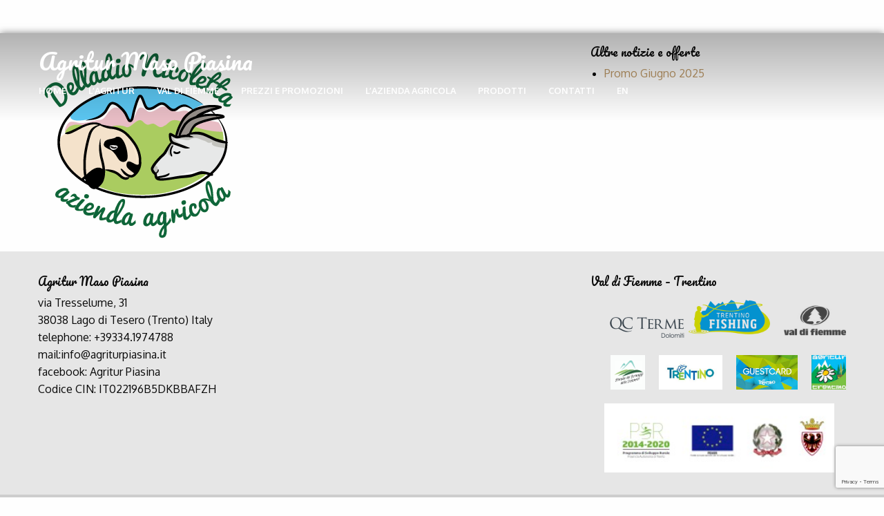

--- FILE ---
content_type: text/html; charset=UTF-8
request_url: https://www.agriturpiasina.it/gastronomia/azienda-agricola-delladio-nicoletta/
body_size: 7545
content:
<!doctype html><html
class=no-js lang=it-IT ><head><meta
charset="UTF-8"><meta
name="viewport" content="width=device-width, initial-scale=1.0"><meta
name='robots' content='index, follow, max-image-preview:large, max-snippet:-1, max-video-preview:-1'><style>img:is([sizes="auto" i], [sizes^="auto," i]){contain-intrinsic-size:3000px 1500px}</style><link
rel=alternate hreflang=en href=https://www.agriturpiasina.it/en/azienda-agricola-delladio-nicoletta-2/ ><link
rel=alternate hreflang=it href=https://www.agriturpiasina.it/gastronomia/azienda-agricola-delladio-nicoletta/ ><title>azienda-agricola-delladio-nicoletta - Agritur Maso Piasina</title><link
rel=canonical href=https://www.agriturpiasina.it/gastronomia/azienda-agricola-delladio-nicoletta/ ><meta
property="og:locale" content="it_IT"><meta
property="og:type" content="article"><meta
property="og:title" content="azienda-agricola-delladio-nicoletta - Agritur Maso Piasina"><meta
property="og:url" content="https://www.agriturpiasina.it/gastronomia/azienda-agricola-delladio-nicoletta/"><meta
property="og:site_name" content="Agritur Maso Piasina"><meta
property="article:modified_time" content="2020-05-20T17:06:55+00:00"><meta
property="og:image" content="https://www.agriturpiasina.it/gastronomia/azienda-agricola-delladio-nicoletta"><meta
property="og:image:width" content="300"><meta
property="og:image:height" content="300"><meta
property="og:image:type" content="image/png"><meta
name="twitter:card" content="summary_large_image"> <script type=application/ld+json class=yoast-schema-graph>{"@context":"https://schema.org","@graph":[{"@type":"WebPage","@id":"https://www.agriturpiasina.it/gastronomia/azienda-agricola-delladio-nicoletta/","url":"https://www.agriturpiasina.it/gastronomia/azienda-agricola-delladio-nicoletta/","name":"azienda-agricola-delladio-nicoletta - Agritur Maso Piasina","isPartOf":{"@id":"https://www.agriturpiasina.it/#website"},"primaryImageOfPage":{"@id":"https://www.agriturpiasina.it/gastronomia/azienda-agricola-delladio-nicoletta/#primaryimage"},"image":{"@id":"https://www.agriturpiasina.it/gastronomia/azienda-agricola-delladio-nicoletta/#primaryimage"},"thumbnailUrl":"https://www.agriturpiasina.it/wp-content/uploads/2018/03/azienda-agricola-delladio-nicoletta.png","datePublished":"2018-03-28T09:46:46+00:00","dateModified":"2020-05-20T17:06:55+00:00","breadcrumb":{"@id":"https://www.agriturpiasina.it/gastronomia/azienda-agricola-delladio-nicoletta/#breadcrumb"},"inLanguage":"it-IT","potentialAction":[{"@type":"ReadAction","target":["https://www.agriturpiasina.it/gastronomia/azienda-agricola-delladio-nicoletta/"]}]},{"@type":"ImageObject","inLanguage":"it-IT","@id":"https://www.agriturpiasina.it/gastronomia/azienda-agricola-delladio-nicoletta/#primaryimage","url":"https://www.agriturpiasina.it/wp-content/uploads/2018/03/azienda-agricola-delladio-nicoletta.png","contentUrl":"https://www.agriturpiasina.it/wp-content/uploads/2018/03/azienda-agricola-delladio-nicoletta.png","width":300,"height":300},{"@type":"BreadcrumbList","@id":"https://www.agriturpiasina.it/gastronomia/azienda-agricola-delladio-nicoletta/#breadcrumb","itemListElement":[{"@type":"ListItem","position":1,"name":"Home","item":"https://www.agriturpiasina.it/"},{"@type":"ListItem","position":2,"name":"Gastronomia","item":"https://www.agriturpiasina.it/gastronomia/"},{"@type":"ListItem","position":3,"name":"azienda-agricola-delladio-nicoletta"}]},{"@type":"WebSite","@id":"https://www.agriturpiasina.it/#website","url":"https://www.agriturpiasina.it/","name":"Agritur Maso Piasina","description":"Bed &amp; breakfast in Val di Fiemme, Trentino","potentialAction":[{"@type":"SearchAction","target":{"@type":"EntryPoint","urlTemplate":"https://www.agriturpiasina.it/?s={search_term_string}"},"query-input":{"@type":"PropertyValueSpecification","valueRequired":true,"valueName":"search_term_string"}}],"inLanguage":"it-IT"}]}</script> <link
rel=dns-prefetch href=//ajax.googleapis.com><link
rel=dns-prefetch href=//www.googletagmanager.com><link
rel=dns-prefetch href=//stats.wp.com><link
rel=stylesheet id=wp-block-library-css href='https://www.agriturpiasina.it/wp-includes/css/dist/block-library/style.min.css?ver=6.7.4' type=text/css media=all><link
rel=stylesheet id=mediaelement-css href='https://www.agriturpiasina.it/wp-includes/js/mediaelement/mediaelementplayer-legacy.min.css?ver=4.2.17' type=text/css media=all><link
rel=stylesheet id=wp-mediaelement-css href='https://www.agriturpiasina.it/wp-includes/js/mediaelement/wp-mediaelement.min.css?ver=6.7.4' type=text/css media=all><style id=jetpack-sharing-buttons-style-inline-css>.jetpack-sharing-buttons__services-list{display:flex;flex-direction:row;flex-wrap:wrap;gap:0;list-style-type:none;margin:5px;padding:0}.jetpack-sharing-buttons__services-list.has-small-icon-size{font-size:12px}.jetpack-sharing-buttons__services-list.has-normal-icon-size{font-size:16px}.jetpack-sharing-buttons__services-list.has-large-icon-size{font-size:24px}.jetpack-sharing-buttons__services-list.has-huge-icon-size{font-size:36px}@media
print{.jetpack-sharing-buttons__services-list{display:none!important}}.editor-styles-wrapper .wp-block-jetpack-sharing-buttons{gap:0;padding-inline-start:0}ul.jetpack-sharing-buttons__services-list.has-background{padding:1.25em 2.375em}</style><style id=classic-theme-styles-inline-css>/*! This file is auto-generated */
.wp-block-button__link{color:#fff;background-color:#32373c;border-radius:9999px;box-shadow:none;text-decoration:none;padding:calc(.667em + 2px) calc(1.333em + 2px);font-size:1.125em}.wp-block-file__button{background:#32373c;color:#fff;text-decoration:none}</style><style id=global-styles-inline-css>/*<![CDATA[*/:root{--wp--preset--aspect-ratio--square:1;--wp--preset--aspect-ratio--4-3:4/3;--wp--preset--aspect-ratio--3-4:3/4;--wp--preset--aspect-ratio--3-2:3/2;--wp--preset--aspect-ratio--2-3:2/3;--wp--preset--aspect-ratio--16-9:16/9;--wp--preset--aspect-ratio--9-16:9/16;--wp--preset--color--black:#000;--wp--preset--color--cyan-bluish-gray:#abb8c3;--wp--preset--color--white:#fff;--wp--preset--color--pale-pink:#f78da7;--wp--preset--color--vivid-red:#cf2e2e;--wp--preset--color--luminous-vivid-orange:#ff6900;--wp--preset--color--luminous-vivid-amber:#fcb900;--wp--preset--color--light-green-cyan:#7bdcb5;--wp--preset--color--vivid-green-cyan:#00d084;--wp--preset--color--pale-cyan-blue:#8ed1fc;--wp--preset--color--vivid-cyan-blue:#0693e3;--wp--preset--color--vivid-purple:#9b51e0;--wp--preset--gradient--vivid-cyan-blue-to-vivid-purple:linear-gradient(135deg,rgba(6,147,227,1) 0%,rgb(155,81,224) 100%);--wp--preset--gradient--light-green-cyan-to-vivid-green-cyan:linear-gradient(135deg,rgb(122,220,180) 0%,rgb(0,208,130) 100%);--wp--preset--gradient--luminous-vivid-amber-to-luminous-vivid-orange:linear-gradient(135deg,rgba(252,185,0,1) 0%,rgba(255,105,0,1) 100%);--wp--preset--gradient--luminous-vivid-orange-to-vivid-red:linear-gradient(135deg,rgba(255,105,0,1) 0%,rgb(207,46,46) 100%);--wp--preset--gradient--very-light-gray-to-cyan-bluish-gray:linear-gradient(135deg,rgb(238,238,238) 0%,rgb(169,184,195) 100%);--wp--preset--gradient--cool-to-warm-spectrum:linear-gradient(135deg,rgb(74,234,220) 0%,rgb(151,120,209) 20%,rgb(207,42,186) 40%,rgb(238,44,130) 60%,rgb(251,105,98) 80%,rgb(254,248,76) 100%);--wp--preset--gradient--blush-light-purple:linear-gradient(135deg,rgb(255,206,236) 0%,rgb(152,150,240) 100%);--wp--preset--gradient--blush-bordeaux:linear-gradient(135deg,rgb(254,205,165) 0%,rgb(254,45,45) 50%,rgb(107,0,62) 100%);--wp--preset--gradient--luminous-dusk:linear-gradient(135deg,rgb(255,203,112) 0%,rgb(199,81,192) 50%,rgb(65,88,208) 100%);--wp--preset--gradient--pale-ocean:linear-gradient(135deg,rgb(255,245,203) 0%,rgb(182,227,212) 50%,rgb(51,167,181) 100%);--wp--preset--gradient--electric-grass:linear-gradient(135deg,rgb(202,248,128) 0%,rgb(113,206,126) 100%);--wp--preset--gradient--midnight:linear-gradient(135deg,rgb(2,3,129) 0%,rgb(40,116,252) 100%);--wp--preset--font-size--small:13px;--wp--preset--font-size--medium:20px;--wp--preset--font-size--large:36px;--wp--preset--font-size--x-large:42px;--wp--preset--spacing--20:0.44rem;--wp--preset--spacing--30:0.67rem;--wp--preset--spacing--40:1rem;--wp--preset--spacing--50:1.5rem;--wp--preset--spacing--60:2.25rem;--wp--preset--spacing--70:3.38rem;--wp--preset--spacing--80:5.06rem;--wp--preset--shadow--natural:6px 6px 9px rgba(0, 0, 0, 0.2);--wp--preset--shadow--deep:12px 12px 50px rgba(0, 0, 0, 0.4);--wp--preset--shadow--sharp:6px 6px 0px rgba(0, 0, 0, 0.2);--wp--preset--shadow--outlined:6px 6px 0px -3px rgba(255, 255, 255, 1), 6px 6px rgba(0, 0, 0, 1);--wp--preset--shadow--crisp:6px 6px 0px rgba(0, 0, 0, 1)}:where(.is-layout-flex){gap:0.5em}:where(.is-layout-grid){gap:0.5em}body .is-layout-flex{display:flex}.is-layout-flex{flex-wrap:wrap;align-items:center}.is-layout-flex>:is(*,div){margin:0}body .is-layout-grid{display:grid}.is-layout-grid>:is(*,div){margin:0}:where(.wp-block-columns.is-layout-flex){gap:2em}:where(.wp-block-columns.is-layout-grid){gap:2em}:where(.wp-block-post-template.is-layout-flex){gap:1.25em}:where(.wp-block-post-template.is-layout-grid){gap:1.25em}.has-black-color{color:var(--wp--preset--color--black) !important}.has-cyan-bluish-gray-color{color:var(--wp--preset--color--cyan-bluish-gray) !important}.has-white-color{color:var(--wp--preset--color--white) !important}.has-pale-pink-color{color:var(--wp--preset--color--pale-pink) !important}.has-vivid-red-color{color:var(--wp--preset--color--vivid-red) !important}.has-luminous-vivid-orange-color{color:var(--wp--preset--color--luminous-vivid-orange) !important}.has-luminous-vivid-amber-color{color:var(--wp--preset--color--luminous-vivid-amber) !important}.has-light-green-cyan-color{color:var(--wp--preset--color--light-green-cyan) !important}.has-vivid-green-cyan-color{color:var(--wp--preset--color--vivid-green-cyan) !important}.has-pale-cyan-blue-color{color:var(--wp--preset--color--pale-cyan-blue) !important}.has-vivid-cyan-blue-color{color:var(--wp--preset--color--vivid-cyan-blue) !important}.has-vivid-purple-color{color:var(--wp--preset--color--vivid-purple) !important}.has-black-background-color{background-color:var(--wp--preset--color--black) !important}.has-cyan-bluish-gray-background-color{background-color:var(--wp--preset--color--cyan-bluish-gray) !important}.has-white-background-color{background-color:var(--wp--preset--color--white) !important}.has-pale-pink-background-color{background-color:var(--wp--preset--color--pale-pink) !important}.has-vivid-red-background-color{background-color:var(--wp--preset--color--vivid-red) !important}.has-luminous-vivid-orange-background-color{background-color:var(--wp--preset--color--luminous-vivid-orange) !important}.has-luminous-vivid-amber-background-color{background-color:var(--wp--preset--color--luminous-vivid-amber) !important}.has-light-green-cyan-background-color{background-color:var(--wp--preset--color--light-green-cyan) !important}.has-vivid-green-cyan-background-color{background-color:var(--wp--preset--color--vivid-green-cyan) !important}.has-pale-cyan-blue-background-color{background-color:var(--wp--preset--color--pale-cyan-blue) !important}.has-vivid-cyan-blue-background-color{background-color:var(--wp--preset--color--vivid-cyan-blue) !important}.has-vivid-purple-background-color{background-color:var(--wp--preset--color--vivid-purple) !important}.has-black-border-color{border-color:var(--wp--preset--color--black) !important}.has-cyan-bluish-gray-border-color{border-color:var(--wp--preset--color--cyan-bluish-gray) !important}.has-white-border-color{border-color:var(--wp--preset--color--white) !important}.has-pale-pink-border-color{border-color:var(--wp--preset--color--pale-pink) !important}.has-vivid-red-border-color{border-color:var(--wp--preset--color--vivid-red) !important}.has-luminous-vivid-orange-border-color{border-color:var(--wp--preset--color--luminous-vivid-orange) !important}.has-luminous-vivid-amber-border-color{border-color:var(--wp--preset--color--luminous-vivid-amber) !important}.has-light-green-cyan-border-color{border-color:var(--wp--preset--color--light-green-cyan) !important}.has-vivid-green-cyan-border-color{border-color:var(--wp--preset--color--vivid-green-cyan) !important}.has-pale-cyan-blue-border-color{border-color:var(--wp--preset--color--pale-cyan-blue) !important}.has-vivid-cyan-blue-border-color{border-color:var(--wp--preset--color--vivid-cyan-blue) !important}.has-vivid-purple-border-color{border-color:var(--wp--preset--color--vivid-purple) !important}.has-vivid-cyan-blue-to-vivid-purple-gradient-background{background:var(--wp--preset--gradient--vivid-cyan-blue-to-vivid-purple) !important}.has-light-green-cyan-to-vivid-green-cyan-gradient-background{background:var(--wp--preset--gradient--light-green-cyan-to-vivid-green-cyan) !important}.has-luminous-vivid-amber-to-luminous-vivid-orange-gradient-background{background:var(--wp--preset--gradient--luminous-vivid-amber-to-luminous-vivid-orange) !important}.has-luminous-vivid-orange-to-vivid-red-gradient-background{background:var(--wp--preset--gradient--luminous-vivid-orange-to-vivid-red) !important}.has-very-light-gray-to-cyan-bluish-gray-gradient-background{background:var(--wp--preset--gradient--very-light-gray-to-cyan-bluish-gray) !important}.has-cool-to-warm-spectrum-gradient-background{background:var(--wp--preset--gradient--cool-to-warm-spectrum) !important}.has-blush-light-purple-gradient-background{background:var(--wp--preset--gradient--blush-light-purple) !important}.has-blush-bordeaux-gradient-background{background:var(--wp--preset--gradient--blush-bordeaux) !important}.has-luminous-dusk-gradient-background{background:var(--wp--preset--gradient--luminous-dusk) !important}.has-pale-ocean-gradient-background{background:var(--wp--preset--gradient--pale-ocean) !important}.has-electric-grass-gradient-background{background:var(--wp--preset--gradient--electric-grass) !important}.has-midnight-gradient-background{background:var(--wp--preset--gradient--midnight) !important}.has-small-font-size{font-size:var(--wp--preset--font-size--small) !important}.has-medium-font-size{font-size:var(--wp--preset--font-size--medium) !important}.has-large-font-size{font-size:var(--wp--preset--font-size--large) !important}.has-x-large-font-size{font-size:var(--wp--preset--font-size--x-large) !important}:where(.wp-block-post-template.is-layout-flex){gap:1.25em}:where(.wp-block-post-template.is-layout-grid){gap:1.25em}:where(.wp-block-columns.is-layout-flex){gap:2em}:where(.wp-block-columns.is-layout-grid){gap:2em}:root :where(.wp-block-pullquote){font-size:1.5em;line-height:1.6}/*]]>*/</style><link
rel=stylesheet id=contact-form-7-css href='https://www.agriturpiasina.it/wp-content/plugins/contact-form-7/includes/css/styles.css?ver=6.0.5' type=text/css media=all><link
rel=stylesheet id=wpml-legacy-dropdown-0-css href='//www.agriturpiasina.it/wp-content/plugins/sitepress-multilingual-cms/templates/language-switchers/legacy-dropdown/style.css?ver=1' type=text/css media=all><style id=wpml-legacy-dropdown-0-inline-css>.wpml-ls-statics-shortcode_actions{background-color:#fff}.wpml-ls-statics-shortcode_actions, .wpml-ls-statics-shortcode_actions .wpml-ls-sub-menu, .wpml-ls-statics-shortcode_actions
a{border-color:#cdcdcd}.wpml-ls-statics-shortcode_actions
a{color:#444;background-color:#fff}.wpml-ls-statics-shortcode_actions a:hover,.wpml-ls-statics-shortcode_actions a:focus{color:#000;background-color:#eee}.wpml-ls-statics-shortcode_actions .wpml-ls-current-language>a{color:#444;background-color:#fff}.wpml-ls-statics-shortcode_actions .wpml-ls-current-language:hover>a, .wpml-ls-statics-shortcode_actions .wpml-ls-current-language>a:focus{color:#000;background-color:#eee}</style><link
rel=stylesheet id=wpml-tm-admin-bar-css href='https://www.agriturpiasina.it/wp-content/plugins/wpml-translation-management/res/css/admin-bar-style.css?ver=2.9.5' type=text/css media=all><link
rel=stylesheet id=main-stylesheet-css href='https://www.agriturpiasina.it/wp-content/themes/agriturpiasina/assets/stylesheets/foundation.css?ver=2.6.1' type=text/css media=all><link
rel=stylesheet id=sib-front-css-css href='https://www.agriturpiasina.it/wp-content/plugins/mailin/css/mailin-front.css?ver=6.7.4' type=text/css media=all> <script src=https://www.agriturpiasina.it/wp-content/cache/minify/29902.js></script>  <script src="https://www.googletagmanager.com/gtag/js?id=G-2VWBW6MZD5" id=google_gtagjs-js async></script> <script id=google_gtagjs-js-after>window.dataLayer=window.dataLayer||[];function gtag(){dataLayer.push(arguments);}
gtag("set","linker",{"domains":["www.agriturpiasina.it"]});gtag("js",new Date());gtag("set","developer_id.dZTNiMT",true);gtag("config","G-2VWBW6MZD5");</script>  <script id=sib-front-js-js-extra>var sibErrMsg={"invalidMail":"Please fill out valid email address","requiredField":"Please fill out required fields","invalidDateFormat":"Please fill out valid date format","invalidSMSFormat":"Please fill out valid phone number"};var ajax_sib_front_object={"ajax_url":"https:\/\/www.agriturpiasina.it\/wp-admin\/admin-ajax.php","ajax_nonce":"dfe10bb674","flag_url":"https:\/\/www.agriturpiasina.it\/wp-content\/plugins\/mailin\/img\/flags\/"};</script> <script src=https://www.agriturpiasina.it/wp-content/cache/minify/cb842.js></script> <link
rel=https://api.w.org/ href=https://www.agriturpiasina.it/wp-json/ ><link
rel=alternate title=JSON type=application/json href=https://www.agriturpiasina.it/wp-json/wp/v2/media/1296><link
rel=alternate title="oEmbed (JSON)" type=application/json+oembed href="https://www.agriturpiasina.it/wp-json/oembed/1.0/embed?url=https%3A%2F%2Fwww.agriturpiasina.it%2Fgastronomia%2Fazienda-agricola-delladio-nicoletta%2F"><link
rel=alternate title="oEmbed (XML)" type=text/xml+oembed href="https://www.agriturpiasina.it/wp-json/oembed/1.0/embed?url=https%3A%2F%2Fwww.agriturpiasina.it%2Fgastronomia%2Fazienda-agricola-delladio-nicoletta%2F&#038;format=xml"><meta
name="generator" content="WPML ver:4.3.10 stt:1,27;"><meta
name="generator" content="Site Kit by Google 1.148.0"><script src=https://acconsento.click/script.js id=acconsento-script data-key=Bv9MvC0qzpyGij7LASYuqWnlXo0Orc3HbjZi5Pfg></script> <style>img#wpstats{display:none}</style> <script>/*<![CDATA[*/(function(w,d,s,l,i){w[l]=w[l]||[];w[l].push({'gtm.start':new Date().getTime(),event:'gtm.js'});var f=d.getElementsByTagName(s)[0],j=d.createElement(s),dl=l!='dataLayer'?'&l='+l:'';j.async=true;j.src='https://www.googletagmanager.com/gtm.js?id='+i+dl;f.parentNode.insertBefore(j,f);})(window,document,'script','dataLayer','GTM-TXRZNVW');/*]]>*/</script> <link
rel=icon href=https://www.agriturpiasina.it/wp-content/uploads/2016/04/cropped-agritur-piasina-favicon-1-32x32.png sizes=32x32><link
rel=icon href=https://www.agriturpiasina.it/wp-content/uploads/2016/04/cropped-agritur-piasina-favicon-1-192x192.png sizes=192x192><link
rel=apple-touch-icon href=https://www.agriturpiasina.it/wp-content/uploads/2016/04/cropped-agritur-piasina-favicon-1-180x180.png><meta
name="msapplication-TileImage" content="https://www.agriturpiasina.it/wp-content/uploads/2016/04/cropped-agritur-piasina-favicon-1-270x270.png"><style id=wp-custom-css>#acc_container .room .room__inner .room__image
img{width:100% !important;height:auto !important;object-fit:cover !important;object-position:bottom !important;contain-intrinsic-size:auto 300px}</style></head><body
class="attachment attachment-template-default attachmentid-1296 attachment-png offcanvas"><div
class=off-canvas-wrapper><div
class=off-canvas-wrapper-inner data-off-canvas-wrapper><nav
class="off-canvas position-left" id=mobile-menu data-off-canvas data-position=left role=navigation><ul
id=menu-top class="vertical menu" data-accordion-menu><li
id=menu-item-183 class="menu-item menu-item-type-post_type menu-item-object-page menu-item-home menu-item-183"><a
href=https://www.agriturpiasina.it/ >Home</a></li>
<li
id=menu-item-316 class="menu-item menu-item-type-post_type menu-item-object-page menu-item-has-children menu-item-316"><a
href=https://www.agriturpiasina.it/agriturismo-val-di-fiemme/ >L&#8217;agritur</a><ul
class="vertical nested menu">
<li
id=menu-item-181 class="menu-item menu-item-type-post_type menu-item-object-page menu-item-181"><a
href=https://www.agriturpiasina.it/camere/ >Le camere</a></li>
<li
id=menu-item-315 class="menu-item menu-item-type-post_type menu-item-object-page menu-item-315"><a
href=https://www.agriturpiasina.it/la-colazione/ >La colazione</a></li>
<li
id=menu-item-2111 class="menu-item menu-item-type-post_type menu-item-object-page menu-item-2111"><a
href=https://www.agriturpiasina.it/la-cucina/ >La cucina</a></li>
<li
id=menu-item-2110 class="menu-item menu-item-type-post_type menu-item-object-page menu-item-2110"><a
href=https://www.agriturpiasina.it/area-giochi/ >Area giochi</a></li></ul>
</li>
<li
id=menu-item-656 class="menu-item menu-item-type-post_type menu-item-object-page menu-item-has-children menu-item-656"><a
href=https://www.agriturpiasina.it/val-di-fiemme-trentino/ >Val di Fiemme</a><ul
class="vertical nested menu">
<li
id=menu-item-655 class="menu-item menu-item-type-post_type menu-item-object-page menu-item-655"><a
href=https://www.agriturpiasina.it/val-di-fiemme-estate/ >Fiemme in estate</a></li>
<li
id=menu-item-654 class="menu-item menu-item-type-post_type menu-item-object-page menu-item-654"><a
href=https://www.agriturpiasina.it/val-di-fiemme-inverno/ >Fiemme in inverno</a></li>
<li
id=menu-item-653 class="menu-item menu-item-type-post_type menu-item-object-page menu-item-653"><a
href=https://www.agriturpiasina.it/tesero-val-di-fiemme-trentino/ >Cosa fare a Tesero</a></li>
<li
id=menu-item-1189 class="menu-item menu-item-type-post_type menu-item-object-page menu-item-1189"><a
href=https://www.agriturpiasina.it/pescare-in-trentino/ >Pescare in Trentino</a></li></ul>
</li>
<li
id=menu-item-314 class="menu-item menu-item-type-post_type menu-item-object-page menu-item-has-children menu-item-314"><a
href=https://www.agriturpiasina.it/prezzi-e-promozioni/ >Prezzi e promozioni</a><ul
class="vertical nested menu">
<li
id=menu-item-1064 class="menu-item menu-item-type-custom menu-item-object-custom menu-item-1064"><a
href=https://www.agriturpiasina.it/category/promozioni/ >Offerte</a></li></ul>
</li>
<li
id=menu-item-1696 class="menu-item menu-item-type-post_type menu-item-object-page menu-item-1696"><a
href=https://www.agriturpiasina.it/lazienda-agricola/ >L&#8217;Azienda Agricola</a></li>
<li
id=menu-item-1698 class="menu-item menu-item-type-custom menu-item-object-custom menu-item-has-children menu-item-1698"><a
href=#>Prodotti</a><ul
class="vertical nested menu">
<li
id=menu-item-1294 class="menu-item menu-item-type-custom menu-item-object-custom menu-item-1294"><a
href=https://www.sofficenatura.it>Linea cosmetica</a></li>
<li
id=menu-item-1699 class="menu-item menu-item-type-post_type menu-item-object-page menu-item-1699"><a
href=https://www.agriturpiasina.it/gastronomia/ >Gastronomia</a></li>
<li
id=menu-item-1700 class="menu-item menu-item-type-post_type menu-item-object-page menu-item-1700"><a
href=https://www.agriturpiasina.it/la-nostra-lana/ >La nostra Lana</a></li></ul>
</li>
<li
id=menu-item-182 class="menu-item menu-item-type-post_type menu-item-object-page menu-item-182"><a
href=https://www.agriturpiasina.it/contatti/ >Contatti</a></li></ul></nav><div
class=off-canvas-content data-off-canvas-content><header
id=masthead class=site-header role=banner><div
class=title-bar data-responsive-toggle=site-navigation><div
class=title-bar-left>
<button
class=menu-icon type=button data-toggle=mobile-menu></button><div
class=title-bar-title>
<a
href=https://www.agriturpiasina.it/ rel=home>Agritur Maso Piasina</a></div></div><div
class=title-bar-right><ul
class=menu><li><a
href=https://www.agriturpiasina.it/en/azienda-agricola-delladio-nicoletta-2/ >en</a></li></ul></div></div><div
id=site-navigation-anchor><nav
id=site-navigation class="main-navigation top-bar show-for-medium top-bar-over" role=navigation><div
class=top-bar-container><div
class=top-bar-left><ul
class=menu>
<li
class=home><a
href=https://www.agriturpiasina.it/ rel=home>Agritur Maso Piasina</a></li></ul></div><div
class=top-bar-right><ul
id=menu-top-1 class="dropdown menu desktop-menu" data-dropdown-menu><li
class="menu-item menu-item-type-post_type menu-item-object-page menu-item-home menu-item-183"><a
href=https://www.agriturpiasina.it/ >Home</a></li>
<li
class="menu-item menu-item-type-post_type menu-item-object-page menu-item-has-children menu-item-316"><a
href=https://www.agriturpiasina.it/agriturismo-val-di-fiemme/ >L&#8217;agritur</a><ul
class="dropdown menu vertical" data-toggle>
<li
class="menu-item menu-item-type-post_type menu-item-object-page menu-item-181"><a
href=https://www.agriturpiasina.it/camere/ >Le camere</a></li>
<li
class="menu-item menu-item-type-post_type menu-item-object-page menu-item-315"><a
href=https://www.agriturpiasina.it/la-colazione/ >La colazione</a></li>
<li
class="menu-item menu-item-type-post_type menu-item-object-page menu-item-2111"><a
href=https://www.agriturpiasina.it/la-cucina/ >La cucina</a></li>
<li
class="menu-item menu-item-type-post_type menu-item-object-page menu-item-2110"><a
href=https://www.agriturpiasina.it/area-giochi/ >Area giochi</a></li></ul>
</li>
<li
class="menu-item menu-item-type-post_type menu-item-object-page menu-item-has-children menu-item-656"><a
href=https://www.agriturpiasina.it/val-di-fiemme-trentino/ >Val di Fiemme</a><ul
class="dropdown menu vertical" data-toggle>
<li
class="menu-item menu-item-type-post_type menu-item-object-page menu-item-655"><a
href=https://www.agriturpiasina.it/val-di-fiemme-estate/ >Fiemme in estate</a></li>
<li
class="menu-item menu-item-type-post_type menu-item-object-page menu-item-654"><a
href=https://www.agriturpiasina.it/val-di-fiemme-inverno/ >Fiemme in inverno</a></li>
<li
class="menu-item menu-item-type-post_type menu-item-object-page menu-item-653"><a
href=https://www.agriturpiasina.it/tesero-val-di-fiemme-trentino/ >Cosa fare a Tesero</a></li>
<li
class="menu-item menu-item-type-post_type menu-item-object-page menu-item-1189"><a
href=https://www.agriturpiasina.it/pescare-in-trentino/ >Pescare in Trentino</a></li></ul>
</li>
<li
class="menu-item menu-item-type-post_type menu-item-object-page menu-item-has-children menu-item-314"><a
href=https://www.agriturpiasina.it/prezzi-e-promozioni/ >Prezzi e promozioni</a><ul
class="dropdown menu vertical" data-toggle>
<li
class="menu-item menu-item-type-custom menu-item-object-custom menu-item-1064"><a
href=https://www.agriturpiasina.it/category/promozioni/ >Offerte</a></li></ul>
</li>
<li
class="menu-item menu-item-type-post_type menu-item-object-page menu-item-1696"><a
href=https://www.agriturpiasina.it/lazienda-agricola/ >L&#8217;Azienda Agricola</a></li>
<li
class="menu-item menu-item-type-custom menu-item-object-custom menu-item-has-children menu-item-1698"><a
href=#>Prodotti</a><ul
class="dropdown menu vertical" data-toggle>
<li
class="menu-item menu-item-type-custom menu-item-object-custom menu-item-1294"><a
href=https://www.sofficenatura.it>Linea cosmetica</a></li>
<li
class="menu-item menu-item-type-post_type menu-item-object-page menu-item-1699"><a
href=https://www.agriturpiasina.it/gastronomia/ >Gastronomia</a></li>
<li
class="menu-item menu-item-type-post_type menu-item-object-page menu-item-1700"><a
href=https://www.agriturpiasina.it/la-nostra-lana/ >La nostra Lana</a></li></ul>
</li>
<li
class="menu-item menu-item-type-post_type menu-item-object-page menu-item-182"><a
href=https://www.agriturpiasina.it/contatti/ >Contatti</a></li></ul><ul
class="menu desktop-menu" style="display: inline-block"><li><a
href=https://www.agriturpiasina.it/en/azienda-agricola-delladio-nicoletta-2/ >en</a></li></ul></div></div></nav></div></header><section
class=container><div
id=page role=main><article
class="main-content post-1296 attachment type-attachment status-inherit hentry" id=post-1296><div
class=entry-content><p
class=attachment><a
href=https://www.agriturpiasina.it/wp-content/uploads/2018/03/azienda-agricola-delladio-nicoletta.png><img
fetchpriority=high decoding=async width=300 height=300 src=https://www.agriturpiasina.it/wp-content/uploads/2018/03/azienda-agricola-delladio-nicoletta.png class="attachment-medium size-medium" alt srcset="https://www.agriturpiasina.it/wp-content/uploads/2018/03/azienda-agricola-delladio-nicoletta.png 300w, https://www.agriturpiasina.it/wp-content/uploads/2018/03/azienda-agricola-delladio-nicoletta-150x150.png 150w" sizes="(max-width: 639px) 98vw, (max-width: 1199px) 64vw, 300px"></a></p></div><footer><p></p></footer></article><aside
class=sidebar><article
id=recent-posts-2 class="widget widget_recent_entries"><h6>Altre notizie e offerte</h6><ul>
<li>
<a
href=https://www.agriturpiasina.it/2023/10/16/offerta-ponte-immacolata-4-notti-al-prezzo-di-3/ >Promo Giugno 2025</a>
</li></ul></article></aside></div></section><div
class=footer><div
class=footer__container><div
class="footer-column footer-column--one"><div
class="textwidget custom-html-widget"> <script>(function(w,d,s,l,i){w[l]=w[l]||[];w[l].push({'gtm.start':new Date().getTime(),event:'gtm.js'});var f=d.getElementsByTagName(s)[0],j=d.createElement(s),dl=l!='dataLayer'?'&l='+l:'';j.async=true;j.src='https://www.googletagmanager.com/gtm.js?id='+i+dl;f.parentNode.insertBefore(j,f);})(window,document,'script','dataLayer','GTM-NHRJJ4W');</script> <noscript><iframe
src="https://www.googletagmanager.com/ns.html?id=GTM-NHRJJ4W"
height=0 width=0 style=display:none;visibility:hidden></iframe></noscript></div><h6>Agritur Maso Piasina</h6><div
class=textwidget><p>via Tresselume, 31<br>
38038 Lago di Tesero (Trento) Italy<br>
telephone: <a
href=tel:///+39334.1974788>+39334.1974788</a><br>
mail:<a
href=mailto:info@agriturpiasina.it>info@agriturpiasina.it</a><br>
facebook: <a
href=https://www.facebook.com/Agritur-Piasina-di-Delladio-Nicoletta-1712010659036679/ >Agritur Piasina</a><br>
Codice CIN: IT022196B5DKBBAFZH</p></div></div><div
class="footer-column footer-column--two"></div><div
class="footer-column footer-column--three"><h6>Val di Fiemme &#8211; Trentino</h6><div
class=textwidget><p><a
target=_blank href=http://www.visitfiemme.it/ ><img
style="height: 60px; margin-left: 20px; float:right;" src=https://www.agriturpiasina.it/wp-content/uploads/2016/04/val-di-fiemme-logo.png> </a></p><p><a
target=_blank href=https://www.agriturpiasina.it/pescare-in-trentino/ ><img
style="height: 50px; float:right;" src=https://www.agriturpiasina.it/wp-content/uploads/2017/06/trentino-fishing-logo.png></a></p><p><a
target=_blank href=https://www.qcterme.com/it/val-di-fassa/qc-terme-dolomiti><img
style=" height: 40px; margin-top: 20px; margin-left: 20px; float:right;" src=https://www.agriturpiasina.it/wp-content/uploads/2023/04/logo-qc-terme-dolomiti-e1682699720913.png></a></p><p><a
target=_blank href=https://www.agriturismotrentino.com/it/agritur-maso-piasina/59-113/ ><img
style=" margin-left: 20px; float:right; height: 50px; margin-top: 20px;" src=https://www.agriturpiasina.it/wp-content/uploads/2023/05/agritur-trentino.jpg></a></p><p><a
target=_blank href=https://www.visitfiemme.it/it/green-emotion/Fiemme-Guest-Card><img
style=" margin-left: 20px; float:right; height:50px; margin-top: 20px;" src=https://www.agriturpiasina.it/wp-content/uploads/2023/05/guest-card.jpg></a></p><p><a
target=_blank  href=https://www.visitfiemme.it/it/active-relax><img
style=" margin-left: 20px; margin-top: 20px; float:right; height: 50px;" src=https://www.agriturpiasina.it/wp-content/uploads/2023/05/trentino.jpg></a></p><p><a
target=_blank href=https://www.tastetrentino.it/le-tre-strade/strada-dei-formaggi-delle-dolomiti/scoprire/dove-dormire/dettaglio-prodotto/p/agritur-piasina/ ><img
style=" margin-left: 20px; margin-top: 20px; float:right; height: 50px;" src=https://www.agriturpiasina.it/wp-content/uploads/2023/05/strada-dei-formaggi.png></a></p><p><a
target=_blank href=https://www.agriturpiasina.it/wp-content/uploads/2025/03/PDF-COSTRIBUTI-SITO-2.pdf><img
style=" margin-left: 20px; margin-top: 20px; float:left; height: 100px;" src=https://www.agriturpiasina.it/wp-content/uploads/2025/03/Testataloghi_web.jpg></a></p></div></div></div></div><div
class="footer footer--credits"><div
class=footer__container><div
class="footer-column footer-column--copyright"><div
class=textwidget><p>© Società Agricola Agritur Maso Piasina s.s. di Mich Andrea e Delladio Nicoletta</p><p>P.Iva 02657660227</p></div><div
class=textwidget><p><a
href=https://www.iubenda.com/privacy-policy/7830870>Privacy Policy</a> - <a
href=https://acconsento.click/cookies/htmlpage/it/3668>Cookie Policy</a></p></div></div><div
class="footer-column footer-column--credits">
Made by <a
class href=http://www.nodopiano.it>Nodopiano</a></div></div></div></div></div></div>
<noscript>
<iframe
src="https://www.googletagmanager.com/ns.html?id=GTM-TXRZNVW" height=0 width=0 style=display:none;visibility:hidden></iframe>
</noscript>
 <script src=https://www.agriturpiasina.it/wp-content/cache/minify/501dc.js></script> <script id=wp-i18n-js-after>wp.i18n.setLocaleData({'text direction\u0004ltr':['ltr']});</script> <script src=https://www.agriturpiasina.it/wp-content/cache/minify/1f540.js></script> <script id=contact-form-7-js-translations>(function(domain,translations){var localeData=translations.locale_data[domain]||translations.locale_data.messages;localeData[""].domain=domain;wp.i18n.setLocaleData(localeData,domain);})("contact-form-7",{"translation-revision-date":"2025-03-02 21:28:53+0000","generator":"GlotPress\/4.0.1","domain":"messages","locale_data":{"messages":{"":{"domain":"messages","plural-forms":"nplurals=2; plural=n != 1;","lang":"it"},"This contact form is placed in the wrong place.":["Questo modulo di contatto \u00e8 posizionato nel posto sbagliato."],"Error:":["Errore:"]}},"comment":{"reference":"includes\/js\/index.js"}});</script> <script id=contact-form-7-js-before>var wpcf7={"api":{"root":"https:\/\/www.agriturpiasina.it\/wp-json\/","namespace":"contact-form-7\/v1"},"cached":1};</script> <script src=https://www.agriturpiasina.it/wp-content/cache/minify/8fd47.js></script> <script src="https://www.google.com/recaptcha/api.js?render=6Lf6hI4UAAAAAJzcIkdZRMgK67tRvhRl6x4FZIR2&amp;ver=3.0" id=google-recaptcha-js></script> <script src=https://www.agriturpiasina.it/wp-content/cache/minify/e6deb.js></script> <script id=wpcf7-recaptcha-js-before>var wpcf7_recaptcha={"sitekey":"6Lf6hI4UAAAAAJzcIkdZRMgK67tRvhRl6x4FZIR2","actions":{"homepage":"homepage","contactform":"contactform"}};</script> <script src=https://www.agriturpiasina.it/wp-content/cache/minify/2a6b9.js></script> <script id=jetpack-stats-js-before>_stq=window._stq||[];_stq.push(["view",JSON.parse("{\"v\":\"ext\",\"blog\":\"230051124\",\"post\":\"1296\",\"tz\":\"1\",\"srv\":\"www.agriturpiasina.it\",\"j\":\"1:14.4.1\"}")]);_stq.push(["clickTrackerInit","230051124","1296"]);</script> <script src=https://stats.wp.com/e-202548.js id=jetpack-stats-js defer=defer data-wp-strategy=defer></script> </body></html>

--- FILE ---
content_type: text/html; charset=utf-8
request_url: https://www.google.com/recaptcha/api2/anchor?ar=1&k=6Lf6hI4UAAAAAJzcIkdZRMgK67tRvhRl6x4FZIR2&co=aHR0cHM6Ly93d3cuYWdyaXR1cnBpYXNpbmEuaXQ6NDQz&hl=en&v=PoyoqOPhxBO7pBk68S4YbpHZ&size=invisible&anchor-ms=20000&execute-ms=30000&cb=l60dkx433tuu
body_size: 48819
content:
<!DOCTYPE HTML><html dir="ltr" lang="en"><head><meta http-equiv="Content-Type" content="text/html; charset=UTF-8">
<meta http-equiv="X-UA-Compatible" content="IE=edge">
<title>reCAPTCHA</title>
<style type="text/css">
/* cyrillic-ext */
@font-face {
  font-family: 'Roboto';
  font-style: normal;
  font-weight: 400;
  font-stretch: 100%;
  src: url(//fonts.gstatic.com/s/roboto/v48/KFO7CnqEu92Fr1ME7kSn66aGLdTylUAMa3GUBHMdazTgWw.woff2) format('woff2');
  unicode-range: U+0460-052F, U+1C80-1C8A, U+20B4, U+2DE0-2DFF, U+A640-A69F, U+FE2E-FE2F;
}
/* cyrillic */
@font-face {
  font-family: 'Roboto';
  font-style: normal;
  font-weight: 400;
  font-stretch: 100%;
  src: url(//fonts.gstatic.com/s/roboto/v48/KFO7CnqEu92Fr1ME7kSn66aGLdTylUAMa3iUBHMdazTgWw.woff2) format('woff2');
  unicode-range: U+0301, U+0400-045F, U+0490-0491, U+04B0-04B1, U+2116;
}
/* greek-ext */
@font-face {
  font-family: 'Roboto';
  font-style: normal;
  font-weight: 400;
  font-stretch: 100%;
  src: url(//fonts.gstatic.com/s/roboto/v48/KFO7CnqEu92Fr1ME7kSn66aGLdTylUAMa3CUBHMdazTgWw.woff2) format('woff2');
  unicode-range: U+1F00-1FFF;
}
/* greek */
@font-face {
  font-family: 'Roboto';
  font-style: normal;
  font-weight: 400;
  font-stretch: 100%;
  src: url(//fonts.gstatic.com/s/roboto/v48/KFO7CnqEu92Fr1ME7kSn66aGLdTylUAMa3-UBHMdazTgWw.woff2) format('woff2');
  unicode-range: U+0370-0377, U+037A-037F, U+0384-038A, U+038C, U+038E-03A1, U+03A3-03FF;
}
/* math */
@font-face {
  font-family: 'Roboto';
  font-style: normal;
  font-weight: 400;
  font-stretch: 100%;
  src: url(//fonts.gstatic.com/s/roboto/v48/KFO7CnqEu92Fr1ME7kSn66aGLdTylUAMawCUBHMdazTgWw.woff2) format('woff2');
  unicode-range: U+0302-0303, U+0305, U+0307-0308, U+0310, U+0312, U+0315, U+031A, U+0326-0327, U+032C, U+032F-0330, U+0332-0333, U+0338, U+033A, U+0346, U+034D, U+0391-03A1, U+03A3-03A9, U+03B1-03C9, U+03D1, U+03D5-03D6, U+03F0-03F1, U+03F4-03F5, U+2016-2017, U+2034-2038, U+203C, U+2040, U+2043, U+2047, U+2050, U+2057, U+205F, U+2070-2071, U+2074-208E, U+2090-209C, U+20D0-20DC, U+20E1, U+20E5-20EF, U+2100-2112, U+2114-2115, U+2117-2121, U+2123-214F, U+2190, U+2192, U+2194-21AE, U+21B0-21E5, U+21F1-21F2, U+21F4-2211, U+2213-2214, U+2216-22FF, U+2308-230B, U+2310, U+2319, U+231C-2321, U+2336-237A, U+237C, U+2395, U+239B-23B7, U+23D0, U+23DC-23E1, U+2474-2475, U+25AF, U+25B3, U+25B7, U+25BD, U+25C1, U+25CA, U+25CC, U+25FB, U+266D-266F, U+27C0-27FF, U+2900-2AFF, U+2B0E-2B11, U+2B30-2B4C, U+2BFE, U+3030, U+FF5B, U+FF5D, U+1D400-1D7FF, U+1EE00-1EEFF;
}
/* symbols */
@font-face {
  font-family: 'Roboto';
  font-style: normal;
  font-weight: 400;
  font-stretch: 100%;
  src: url(//fonts.gstatic.com/s/roboto/v48/KFO7CnqEu92Fr1ME7kSn66aGLdTylUAMaxKUBHMdazTgWw.woff2) format('woff2');
  unicode-range: U+0001-000C, U+000E-001F, U+007F-009F, U+20DD-20E0, U+20E2-20E4, U+2150-218F, U+2190, U+2192, U+2194-2199, U+21AF, U+21E6-21F0, U+21F3, U+2218-2219, U+2299, U+22C4-22C6, U+2300-243F, U+2440-244A, U+2460-24FF, U+25A0-27BF, U+2800-28FF, U+2921-2922, U+2981, U+29BF, U+29EB, U+2B00-2BFF, U+4DC0-4DFF, U+FFF9-FFFB, U+10140-1018E, U+10190-1019C, U+101A0, U+101D0-101FD, U+102E0-102FB, U+10E60-10E7E, U+1D2C0-1D2D3, U+1D2E0-1D37F, U+1F000-1F0FF, U+1F100-1F1AD, U+1F1E6-1F1FF, U+1F30D-1F30F, U+1F315, U+1F31C, U+1F31E, U+1F320-1F32C, U+1F336, U+1F378, U+1F37D, U+1F382, U+1F393-1F39F, U+1F3A7-1F3A8, U+1F3AC-1F3AF, U+1F3C2, U+1F3C4-1F3C6, U+1F3CA-1F3CE, U+1F3D4-1F3E0, U+1F3ED, U+1F3F1-1F3F3, U+1F3F5-1F3F7, U+1F408, U+1F415, U+1F41F, U+1F426, U+1F43F, U+1F441-1F442, U+1F444, U+1F446-1F449, U+1F44C-1F44E, U+1F453, U+1F46A, U+1F47D, U+1F4A3, U+1F4B0, U+1F4B3, U+1F4B9, U+1F4BB, U+1F4BF, U+1F4C8-1F4CB, U+1F4D6, U+1F4DA, U+1F4DF, U+1F4E3-1F4E6, U+1F4EA-1F4ED, U+1F4F7, U+1F4F9-1F4FB, U+1F4FD-1F4FE, U+1F503, U+1F507-1F50B, U+1F50D, U+1F512-1F513, U+1F53E-1F54A, U+1F54F-1F5FA, U+1F610, U+1F650-1F67F, U+1F687, U+1F68D, U+1F691, U+1F694, U+1F698, U+1F6AD, U+1F6B2, U+1F6B9-1F6BA, U+1F6BC, U+1F6C6-1F6CF, U+1F6D3-1F6D7, U+1F6E0-1F6EA, U+1F6F0-1F6F3, U+1F6F7-1F6FC, U+1F700-1F7FF, U+1F800-1F80B, U+1F810-1F847, U+1F850-1F859, U+1F860-1F887, U+1F890-1F8AD, U+1F8B0-1F8BB, U+1F8C0-1F8C1, U+1F900-1F90B, U+1F93B, U+1F946, U+1F984, U+1F996, U+1F9E9, U+1FA00-1FA6F, U+1FA70-1FA7C, U+1FA80-1FA89, U+1FA8F-1FAC6, U+1FACE-1FADC, U+1FADF-1FAE9, U+1FAF0-1FAF8, U+1FB00-1FBFF;
}
/* vietnamese */
@font-face {
  font-family: 'Roboto';
  font-style: normal;
  font-weight: 400;
  font-stretch: 100%;
  src: url(//fonts.gstatic.com/s/roboto/v48/KFO7CnqEu92Fr1ME7kSn66aGLdTylUAMa3OUBHMdazTgWw.woff2) format('woff2');
  unicode-range: U+0102-0103, U+0110-0111, U+0128-0129, U+0168-0169, U+01A0-01A1, U+01AF-01B0, U+0300-0301, U+0303-0304, U+0308-0309, U+0323, U+0329, U+1EA0-1EF9, U+20AB;
}
/* latin-ext */
@font-face {
  font-family: 'Roboto';
  font-style: normal;
  font-weight: 400;
  font-stretch: 100%;
  src: url(//fonts.gstatic.com/s/roboto/v48/KFO7CnqEu92Fr1ME7kSn66aGLdTylUAMa3KUBHMdazTgWw.woff2) format('woff2');
  unicode-range: U+0100-02BA, U+02BD-02C5, U+02C7-02CC, U+02CE-02D7, U+02DD-02FF, U+0304, U+0308, U+0329, U+1D00-1DBF, U+1E00-1E9F, U+1EF2-1EFF, U+2020, U+20A0-20AB, U+20AD-20C0, U+2113, U+2C60-2C7F, U+A720-A7FF;
}
/* latin */
@font-face {
  font-family: 'Roboto';
  font-style: normal;
  font-weight: 400;
  font-stretch: 100%;
  src: url(//fonts.gstatic.com/s/roboto/v48/KFO7CnqEu92Fr1ME7kSn66aGLdTylUAMa3yUBHMdazQ.woff2) format('woff2');
  unicode-range: U+0000-00FF, U+0131, U+0152-0153, U+02BB-02BC, U+02C6, U+02DA, U+02DC, U+0304, U+0308, U+0329, U+2000-206F, U+20AC, U+2122, U+2191, U+2193, U+2212, U+2215, U+FEFF, U+FFFD;
}
/* cyrillic-ext */
@font-face {
  font-family: 'Roboto';
  font-style: normal;
  font-weight: 500;
  font-stretch: 100%;
  src: url(//fonts.gstatic.com/s/roboto/v48/KFO7CnqEu92Fr1ME7kSn66aGLdTylUAMa3GUBHMdazTgWw.woff2) format('woff2');
  unicode-range: U+0460-052F, U+1C80-1C8A, U+20B4, U+2DE0-2DFF, U+A640-A69F, U+FE2E-FE2F;
}
/* cyrillic */
@font-face {
  font-family: 'Roboto';
  font-style: normal;
  font-weight: 500;
  font-stretch: 100%;
  src: url(//fonts.gstatic.com/s/roboto/v48/KFO7CnqEu92Fr1ME7kSn66aGLdTylUAMa3iUBHMdazTgWw.woff2) format('woff2');
  unicode-range: U+0301, U+0400-045F, U+0490-0491, U+04B0-04B1, U+2116;
}
/* greek-ext */
@font-face {
  font-family: 'Roboto';
  font-style: normal;
  font-weight: 500;
  font-stretch: 100%;
  src: url(//fonts.gstatic.com/s/roboto/v48/KFO7CnqEu92Fr1ME7kSn66aGLdTylUAMa3CUBHMdazTgWw.woff2) format('woff2');
  unicode-range: U+1F00-1FFF;
}
/* greek */
@font-face {
  font-family: 'Roboto';
  font-style: normal;
  font-weight: 500;
  font-stretch: 100%;
  src: url(//fonts.gstatic.com/s/roboto/v48/KFO7CnqEu92Fr1ME7kSn66aGLdTylUAMa3-UBHMdazTgWw.woff2) format('woff2');
  unicode-range: U+0370-0377, U+037A-037F, U+0384-038A, U+038C, U+038E-03A1, U+03A3-03FF;
}
/* math */
@font-face {
  font-family: 'Roboto';
  font-style: normal;
  font-weight: 500;
  font-stretch: 100%;
  src: url(//fonts.gstatic.com/s/roboto/v48/KFO7CnqEu92Fr1ME7kSn66aGLdTylUAMawCUBHMdazTgWw.woff2) format('woff2');
  unicode-range: U+0302-0303, U+0305, U+0307-0308, U+0310, U+0312, U+0315, U+031A, U+0326-0327, U+032C, U+032F-0330, U+0332-0333, U+0338, U+033A, U+0346, U+034D, U+0391-03A1, U+03A3-03A9, U+03B1-03C9, U+03D1, U+03D5-03D6, U+03F0-03F1, U+03F4-03F5, U+2016-2017, U+2034-2038, U+203C, U+2040, U+2043, U+2047, U+2050, U+2057, U+205F, U+2070-2071, U+2074-208E, U+2090-209C, U+20D0-20DC, U+20E1, U+20E5-20EF, U+2100-2112, U+2114-2115, U+2117-2121, U+2123-214F, U+2190, U+2192, U+2194-21AE, U+21B0-21E5, U+21F1-21F2, U+21F4-2211, U+2213-2214, U+2216-22FF, U+2308-230B, U+2310, U+2319, U+231C-2321, U+2336-237A, U+237C, U+2395, U+239B-23B7, U+23D0, U+23DC-23E1, U+2474-2475, U+25AF, U+25B3, U+25B7, U+25BD, U+25C1, U+25CA, U+25CC, U+25FB, U+266D-266F, U+27C0-27FF, U+2900-2AFF, U+2B0E-2B11, U+2B30-2B4C, U+2BFE, U+3030, U+FF5B, U+FF5D, U+1D400-1D7FF, U+1EE00-1EEFF;
}
/* symbols */
@font-face {
  font-family: 'Roboto';
  font-style: normal;
  font-weight: 500;
  font-stretch: 100%;
  src: url(//fonts.gstatic.com/s/roboto/v48/KFO7CnqEu92Fr1ME7kSn66aGLdTylUAMaxKUBHMdazTgWw.woff2) format('woff2');
  unicode-range: U+0001-000C, U+000E-001F, U+007F-009F, U+20DD-20E0, U+20E2-20E4, U+2150-218F, U+2190, U+2192, U+2194-2199, U+21AF, U+21E6-21F0, U+21F3, U+2218-2219, U+2299, U+22C4-22C6, U+2300-243F, U+2440-244A, U+2460-24FF, U+25A0-27BF, U+2800-28FF, U+2921-2922, U+2981, U+29BF, U+29EB, U+2B00-2BFF, U+4DC0-4DFF, U+FFF9-FFFB, U+10140-1018E, U+10190-1019C, U+101A0, U+101D0-101FD, U+102E0-102FB, U+10E60-10E7E, U+1D2C0-1D2D3, U+1D2E0-1D37F, U+1F000-1F0FF, U+1F100-1F1AD, U+1F1E6-1F1FF, U+1F30D-1F30F, U+1F315, U+1F31C, U+1F31E, U+1F320-1F32C, U+1F336, U+1F378, U+1F37D, U+1F382, U+1F393-1F39F, U+1F3A7-1F3A8, U+1F3AC-1F3AF, U+1F3C2, U+1F3C4-1F3C6, U+1F3CA-1F3CE, U+1F3D4-1F3E0, U+1F3ED, U+1F3F1-1F3F3, U+1F3F5-1F3F7, U+1F408, U+1F415, U+1F41F, U+1F426, U+1F43F, U+1F441-1F442, U+1F444, U+1F446-1F449, U+1F44C-1F44E, U+1F453, U+1F46A, U+1F47D, U+1F4A3, U+1F4B0, U+1F4B3, U+1F4B9, U+1F4BB, U+1F4BF, U+1F4C8-1F4CB, U+1F4D6, U+1F4DA, U+1F4DF, U+1F4E3-1F4E6, U+1F4EA-1F4ED, U+1F4F7, U+1F4F9-1F4FB, U+1F4FD-1F4FE, U+1F503, U+1F507-1F50B, U+1F50D, U+1F512-1F513, U+1F53E-1F54A, U+1F54F-1F5FA, U+1F610, U+1F650-1F67F, U+1F687, U+1F68D, U+1F691, U+1F694, U+1F698, U+1F6AD, U+1F6B2, U+1F6B9-1F6BA, U+1F6BC, U+1F6C6-1F6CF, U+1F6D3-1F6D7, U+1F6E0-1F6EA, U+1F6F0-1F6F3, U+1F6F7-1F6FC, U+1F700-1F7FF, U+1F800-1F80B, U+1F810-1F847, U+1F850-1F859, U+1F860-1F887, U+1F890-1F8AD, U+1F8B0-1F8BB, U+1F8C0-1F8C1, U+1F900-1F90B, U+1F93B, U+1F946, U+1F984, U+1F996, U+1F9E9, U+1FA00-1FA6F, U+1FA70-1FA7C, U+1FA80-1FA89, U+1FA8F-1FAC6, U+1FACE-1FADC, U+1FADF-1FAE9, U+1FAF0-1FAF8, U+1FB00-1FBFF;
}
/* vietnamese */
@font-face {
  font-family: 'Roboto';
  font-style: normal;
  font-weight: 500;
  font-stretch: 100%;
  src: url(//fonts.gstatic.com/s/roboto/v48/KFO7CnqEu92Fr1ME7kSn66aGLdTylUAMa3OUBHMdazTgWw.woff2) format('woff2');
  unicode-range: U+0102-0103, U+0110-0111, U+0128-0129, U+0168-0169, U+01A0-01A1, U+01AF-01B0, U+0300-0301, U+0303-0304, U+0308-0309, U+0323, U+0329, U+1EA0-1EF9, U+20AB;
}
/* latin-ext */
@font-face {
  font-family: 'Roboto';
  font-style: normal;
  font-weight: 500;
  font-stretch: 100%;
  src: url(//fonts.gstatic.com/s/roboto/v48/KFO7CnqEu92Fr1ME7kSn66aGLdTylUAMa3KUBHMdazTgWw.woff2) format('woff2');
  unicode-range: U+0100-02BA, U+02BD-02C5, U+02C7-02CC, U+02CE-02D7, U+02DD-02FF, U+0304, U+0308, U+0329, U+1D00-1DBF, U+1E00-1E9F, U+1EF2-1EFF, U+2020, U+20A0-20AB, U+20AD-20C0, U+2113, U+2C60-2C7F, U+A720-A7FF;
}
/* latin */
@font-face {
  font-family: 'Roboto';
  font-style: normal;
  font-weight: 500;
  font-stretch: 100%;
  src: url(//fonts.gstatic.com/s/roboto/v48/KFO7CnqEu92Fr1ME7kSn66aGLdTylUAMa3yUBHMdazQ.woff2) format('woff2');
  unicode-range: U+0000-00FF, U+0131, U+0152-0153, U+02BB-02BC, U+02C6, U+02DA, U+02DC, U+0304, U+0308, U+0329, U+2000-206F, U+20AC, U+2122, U+2191, U+2193, U+2212, U+2215, U+FEFF, U+FFFD;
}
/* cyrillic-ext */
@font-face {
  font-family: 'Roboto';
  font-style: normal;
  font-weight: 900;
  font-stretch: 100%;
  src: url(//fonts.gstatic.com/s/roboto/v48/KFO7CnqEu92Fr1ME7kSn66aGLdTylUAMa3GUBHMdazTgWw.woff2) format('woff2');
  unicode-range: U+0460-052F, U+1C80-1C8A, U+20B4, U+2DE0-2DFF, U+A640-A69F, U+FE2E-FE2F;
}
/* cyrillic */
@font-face {
  font-family: 'Roboto';
  font-style: normal;
  font-weight: 900;
  font-stretch: 100%;
  src: url(//fonts.gstatic.com/s/roboto/v48/KFO7CnqEu92Fr1ME7kSn66aGLdTylUAMa3iUBHMdazTgWw.woff2) format('woff2');
  unicode-range: U+0301, U+0400-045F, U+0490-0491, U+04B0-04B1, U+2116;
}
/* greek-ext */
@font-face {
  font-family: 'Roboto';
  font-style: normal;
  font-weight: 900;
  font-stretch: 100%;
  src: url(//fonts.gstatic.com/s/roboto/v48/KFO7CnqEu92Fr1ME7kSn66aGLdTylUAMa3CUBHMdazTgWw.woff2) format('woff2');
  unicode-range: U+1F00-1FFF;
}
/* greek */
@font-face {
  font-family: 'Roboto';
  font-style: normal;
  font-weight: 900;
  font-stretch: 100%;
  src: url(//fonts.gstatic.com/s/roboto/v48/KFO7CnqEu92Fr1ME7kSn66aGLdTylUAMa3-UBHMdazTgWw.woff2) format('woff2');
  unicode-range: U+0370-0377, U+037A-037F, U+0384-038A, U+038C, U+038E-03A1, U+03A3-03FF;
}
/* math */
@font-face {
  font-family: 'Roboto';
  font-style: normal;
  font-weight: 900;
  font-stretch: 100%;
  src: url(//fonts.gstatic.com/s/roboto/v48/KFO7CnqEu92Fr1ME7kSn66aGLdTylUAMawCUBHMdazTgWw.woff2) format('woff2');
  unicode-range: U+0302-0303, U+0305, U+0307-0308, U+0310, U+0312, U+0315, U+031A, U+0326-0327, U+032C, U+032F-0330, U+0332-0333, U+0338, U+033A, U+0346, U+034D, U+0391-03A1, U+03A3-03A9, U+03B1-03C9, U+03D1, U+03D5-03D6, U+03F0-03F1, U+03F4-03F5, U+2016-2017, U+2034-2038, U+203C, U+2040, U+2043, U+2047, U+2050, U+2057, U+205F, U+2070-2071, U+2074-208E, U+2090-209C, U+20D0-20DC, U+20E1, U+20E5-20EF, U+2100-2112, U+2114-2115, U+2117-2121, U+2123-214F, U+2190, U+2192, U+2194-21AE, U+21B0-21E5, U+21F1-21F2, U+21F4-2211, U+2213-2214, U+2216-22FF, U+2308-230B, U+2310, U+2319, U+231C-2321, U+2336-237A, U+237C, U+2395, U+239B-23B7, U+23D0, U+23DC-23E1, U+2474-2475, U+25AF, U+25B3, U+25B7, U+25BD, U+25C1, U+25CA, U+25CC, U+25FB, U+266D-266F, U+27C0-27FF, U+2900-2AFF, U+2B0E-2B11, U+2B30-2B4C, U+2BFE, U+3030, U+FF5B, U+FF5D, U+1D400-1D7FF, U+1EE00-1EEFF;
}
/* symbols */
@font-face {
  font-family: 'Roboto';
  font-style: normal;
  font-weight: 900;
  font-stretch: 100%;
  src: url(//fonts.gstatic.com/s/roboto/v48/KFO7CnqEu92Fr1ME7kSn66aGLdTylUAMaxKUBHMdazTgWw.woff2) format('woff2');
  unicode-range: U+0001-000C, U+000E-001F, U+007F-009F, U+20DD-20E0, U+20E2-20E4, U+2150-218F, U+2190, U+2192, U+2194-2199, U+21AF, U+21E6-21F0, U+21F3, U+2218-2219, U+2299, U+22C4-22C6, U+2300-243F, U+2440-244A, U+2460-24FF, U+25A0-27BF, U+2800-28FF, U+2921-2922, U+2981, U+29BF, U+29EB, U+2B00-2BFF, U+4DC0-4DFF, U+FFF9-FFFB, U+10140-1018E, U+10190-1019C, U+101A0, U+101D0-101FD, U+102E0-102FB, U+10E60-10E7E, U+1D2C0-1D2D3, U+1D2E0-1D37F, U+1F000-1F0FF, U+1F100-1F1AD, U+1F1E6-1F1FF, U+1F30D-1F30F, U+1F315, U+1F31C, U+1F31E, U+1F320-1F32C, U+1F336, U+1F378, U+1F37D, U+1F382, U+1F393-1F39F, U+1F3A7-1F3A8, U+1F3AC-1F3AF, U+1F3C2, U+1F3C4-1F3C6, U+1F3CA-1F3CE, U+1F3D4-1F3E0, U+1F3ED, U+1F3F1-1F3F3, U+1F3F5-1F3F7, U+1F408, U+1F415, U+1F41F, U+1F426, U+1F43F, U+1F441-1F442, U+1F444, U+1F446-1F449, U+1F44C-1F44E, U+1F453, U+1F46A, U+1F47D, U+1F4A3, U+1F4B0, U+1F4B3, U+1F4B9, U+1F4BB, U+1F4BF, U+1F4C8-1F4CB, U+1F4D6, U+1F4DA, U+1F4DF, U+1F4E3-1F4E6, U+1F4EA-1F4ED, U+1F4F7, U+1F4F9-1F4FB, U+1F4FD-1F4FE, U+1F503, U+1F507-1F50B, U+1F50D, U+1F512-1F513, U+1F53E-1F54A, U+1F54F-1F5FA, U+1F610, U+1F650-1F67F, U+1F687, U+1F68D, U+1F691, U+1F694, U+1F698, U+1F6AD, U+1F6B2, U+1F6B9-1F6BA, U+1F6BC, U+1F6C6-1F6CF, U+1F6D3-1F6D7, U+1F6E0-1F6EA, U+1F6F0-1F6F3, U+1F6F7-1F6FC, U+1F700-1F7FF, U+1F800-1F80B, U+1F810-1F847, U+1F850-1F859, U+1F860-1F887, U+1F890-1F8AD, U+1F8B0-1F8BB, U+1F8C0-1F8C1, U+1F900-1F90B, U+1F93B, U+1F946, U+1F984, U+1F996, U+1F9E9, U+1FA00-1FA6F, U+1FA70-1FA7C, U+1FA80-1FA89, U+1FA8F-1FAC6, U+1FACE-1FADC, U+1FADF-1FAE9, U+1FAF0-1FAF8, U+1FB00-1FBFF;
}
/* vietnamese */
@font-face {
  font-family: 'Roboto';
  font-style: normal;
  font-weight: 900;
  font-stretch: 100%;
  src: url(//fonts.gstatic.com/s/roboto/v48/KFO7CnqEu92Fr1ME7kSn66aGLdTylUAMa3OUBHMdazTgWw.woff2) format('woff2');
  unicode-range: U+0102-0103, U+0110-0111, U+0128-0129, U+0168-0169, U+01A0-01A1, U+01AF-01B0, U+0300-0301, U+0303-0304, U+0308-0309, U+0323, U+0329, U+1EA0-1EF9, U+20AB;
}
/* latin-ext */
@font-face {
  font-family: 'Roboto';
  font-style: normal;
  font-weight: 900;
  font-stretch: 100%;
  src: url(//fonts.gstatic.com/s/roboto/v48/KFO7CnqEu92Fr1ME7kSn66aGLdTylUAMa3KUBHMdazTgWw.woff2) format('woff2');
  unicode-range: U+0100-02BA, U+02BD-02C5, U+02C7-02CC, U+02CE-02D7, U+02DD-02FF, U+0304, U+0308, U+0329, U+1D00-1DBF, U+1E00-1E9F, U+1EF2-1EFF, U+2020, U+20A0-20AB, U+20AD-20C0, U+2113, U+2C60-2C7F, U+A720-A7FF;
}
/* latin */
@font-face {
  font-family: 'Roboto';
  font-style: normal;
  font-weight: 900;
  font-stretch: 100%;
  src: url(//fonts.gstatic.com/s/roboto/v48/KFO7CnqEu92Fr1ME7kSn66aGLdTylUAMa3yUBHMdazQ.woff2) format('woff2');
  unicode-range: U+0000-00FF, U+0131, U+0152-0153, U+02BB-02BC, U+02C6, U+02DA, U+02DC, U+0304, U+0308, U+0329, U+2000-206F, U+20AC, U+2122, U+2191, U+2193, U+2212, U+2215, U+FEFF, U+FFFD;
}

</style>
<link rel="stylesheet" type="text/css" href="https://www.gstatic.com/recaptcha/releases/PoyoqOPhxBO7pBk68S4YbpHZ/styles__ltr.css">
<script nonce="Y5mfqSz-eShi1HK1iTXZJA" type="text/javascript">window['__recaptcha_api'] = 'https://www.google.com/recaptcha/api2/';</script>
<script type="text/javascript" src="https://www.gstatic.com/recaptcha/releases/PoyoqOPhxBO7pBk68S4YbpHZ/recaptcha__en.js" nonce="Y5mfqSz-eShi1HK1iTXZJA">
      
    </script></head>
<body><div id="rc-anchor-alert" class="rc-anchor-alert"></div>
<input type="hidden" id="recaptcha-token" value="[base64]">
<script type="text/javascript" nonce="Y5mfqSz-eShi1HK1iTXZJA">
      recaptcha.anchor.Main.init("[\x22ainput\x22,[\x22bgdata\x22,\x22\x22,\[base64]/[base64]/[base64]/[base64]/[base64]/UltsKytdPUU6KEU8MjA0OD9SW2wrK109RT4+NnwxOTI6KChFJjY0NTEyKT09NTUyOTYmJk0rMTxjLmxlbmd0aCYmKGMuY2hhckNvZGVBdChNKzEpJjY0NTEyKT09NTYzMjA/[base64]/[base64]/[base64]/[base64]/[base64]/[base64]/[base64]\x22,\[base64]\\u003d\\u003d\x22,\x22w5V/[base64]/wrPCj8OEwqUiw7FtRFLDv8KmOjh+wq3Cq8OXwonDm8KGwplZwpLDtcOGwrIEw5/CqMOhwoTCvcOzfi8/VyXDo8KGA8Kcci7DtgsEJkfCpydCw4PCvBXCn8OWwpIuwowFdkxfY8Krw68VH1VYwoDCuD4Yw6rDncOZTAFtwqoAw7nDpsOYF8OIw7XDmkE9w5vDkMOaHG3CgsKPw7jCpzolH0h6w6VzEMKcaTHCpijDiMKwMMKKOMOiwrjDhTDCs8OmZMKAwrnDgcKWE8Ovwotjw4/DjxVRfcKFwrVDGALCo2nDqsKCwrTDr8OHw5x3wrLCpnV+MsO/[base64]/wrvDtcOEMFZOw6Ukw77DsDtiw4fCoAYnShHCuwEkeMK5w7nDml9rA8OIb0AsLsO5Pg0mw4LCg8KGHCXDi8Orwp/DhAAowp7DvMOjw5AVw6zDt8OXAcOPHihKwozCuxLDrEM6wqfCuw9swrPDvcKEeW4IKMOkHQVXeVHDpMK/[base64]/[base64]/[base64]/NsOhc8Kmw7DDlcK0TMKgwoMhw7LDn8KjFColGsKfFQLCkMOZwqxjw61rwpkywqHDiMOBV8Kxw5jCgcK3wrsXfUTDpMKnw7TCh8K5Ngp+w47DgcKxM1/CisOawqrDiMOPw5bCgsO1w6g5w4PCpsKsacOGcMO0IiHDrw/ChsKdSAfCicOowqbDicOROWYxH3gIw51bwppgw6hxwrx+JmnCjFfDvjPCumMFaMO5OQ4GwqUOwrbDkjTChMOWwqBKXcKRdw7DpTvCicKeeHLCjU3CpDMKa8OqWmEaTnrDhsO7w6owwpUdfMOYw7rCkkjDqsOUw6Ivwo/Cj1TDkz8GQUzCo0ASf8KDO8KUNMOgSsOGA8OaRGLDssKOL8OWw7TDtsKECsKGw5VJV1LCk3/[base64]/w5DCvsOkw73DpcKSZcKWDXpGw48OwrpOwp0Qw7TDpMOUcwnClcKTS0/[base64]/[base64]/Dn8OLwqsDw4Qpw57CpykrV8K8EjM2am3CtsKIAB0LwrXDisKOGMOPw4LCrSgxDMK3YMK2w4jCsn5IeEbCh3ptSMKmHcKSw49TKTjCssO7MAVCXyBdUzhLPsOAE0HDpx3DmkMPwpjDtlBUw4hbwq/[base64]/Ds3HDh8OGwo9sewTCu0RkKW/CusKEaGxEw7LCssK5TU5uV8KCTm3DhMK5Q3rCqMKWw7J5cWRhC8OqF8ODCTFHAUTDtlLCtwgywpzDosKhwqMfVSrDlFpiScKMw5TDoG/CqWjCu8OadsKGwo03JsKFAWhtw7xpLcOvCT85w6/DlUFqIW1gw7DDhmIcwpgDw481VnEoWMKBw7tDw40xDsOpw4ZCL8KfKsOmMCXDoMOHfjRNw7jCo8K5RBxREQHCqsO0w7g1VjoZw6xIwrHDtsKhbcOOw4Q1w4XDqQjDosKBwqfDj8KldMOGRMO9w6zDiMKNUMK8LsKGwqLDmTLDjH/CrWp3TS7CtsKEwpDCjS/[base64]/ChkjDlEQ4UgbCqcOGw5DDkyUZZmANOcKkwropwqxvw7zDrHAuJx3CrgzDtsKNZSPDqsOjwqEkw70nwrMdwq1pdcKdTExTYcOjwq/CtVccw6HDt8OVwr9paMKUJsOVw7cVwojCpjDCssKNw7bCqsOYwrNbw5HDqsK8bkRDw5rChMK7w7A5S8O6ZQwxw6glZEnDpMOsw44AbMK7WXoOw5/Duy5AQHdqDcOywrTDsHhxw6IzX8KFIcO7wovDrkDCig3Cu8OhTsK1TTnCosKUwoLCq0tIwqZRw6wBBMKDwrcSUh/ClmICbmBXTsKNw6bCm3x2D383wrHDtsKsF8Oew53Cv2/DjRvCs8OSwogofxlhw74eCsKoG8Ocw7DDiAVrXcKCw4AVTcO6wr/DqCHDgFvCvnEiXcO+wpA0wr5/wpJbdFXCmsOsVigJLMKTdEIbwqETOF/Co8KIw6wzR8ORwqISwqXDm8KWw61qw47Ciy7DlsOXwrU3wpHDpMK0wrEfwp05cMONDMK/TWNlwr3DgcK7w5rDnFHDhD4WwpLDlDsHNMOfX0s7w4gHwpBWHQvDmWlaw5xXwr3CjMKwwoPCmnJLGMKzw6nCkcKJKsO/[base64]/CjcK7Xg3Cij80w7NkQcKEwqvCgsOBI8KBw7zCvcOmBSbCom/CqE7CiXXDn1pyw6Q4GsO4YMKjwpd9O8Kpw67CvsKCwq5ICVLDtsKERWJAAcOvScObDivCiWHCosOHw5AkaljCjlM9w5U0G8KwbVlLwpPCl8OhEcOxwqTCmQ12CcKIYCo5S8KiATXDkMK+NEfDusKIw7JYZ8Kbw7bDiMOwPHwCXjrDiQgVTsK3VR/CgsO5wqHClsOlNMK2w4VGM8KdC8OACkgcWWPDuRBSwr4qwrbDsMKGUsOfVsKOenBVJTrCqw9ew7TCr2rCqiFpXx4two93BcOgwpRxVRrCqcORfMKYY8O9MsOJaltERR/DuRfCu8OkRcO5TsOOwq/DoBvCm8KNGBkgD1TCmcK4fgYpBUYGNcK0w7fDiFXClDvDnzYUwoghwp/DhFrDlzFld8Kow7DDtE7Co8OHOy/[base64]/Cu8KXwoFQw7lUwqYPwrdgwo0+w6p/PcKVBXUUwq3Cu8OiwovCgcKVfxdtwpLCgMOiw4Z3VCjCosOdwqcydMOhayF8DsKcDApDw6hSasO8IxZyQMOew4dgP8OrGC3CrC8Cw7xfwoLDtcOZw6jChzHCncOOMMKZwp/CuMKqdgfDmcKSwqjCtxPCl3s9wonClV0Rw6EVegvCvcOEwrnDgmLDkmPCnMKNw55Kw7EawrUpwr8Cw4DDqQw3U8OTQsOUwrjCnyJxw6N3woAmLsO+wrfCkCjCqsKkGsOgIMK9wprDnAnDsQZbwrLClcOQw50jwppDw6jCisOxSRnDumd4M2zCjBXCrg/DpDNpLD7CpcKaJjR4wo7CoWXDjMOTQcKTF28xV8ODRMOQw7PCmXTDj8KwHsOww7HCgcK1w4pgCkvCtsKOw6d6w6/Dv8O1KcOZW8KKwpvDtMOYwrM+d8KxO8KaXcKawr0Sw4N6S0d6UyHCh8KlLE7DoMOrw4lGw6/DhsOpSmPDoghFwrnCplwiGWY6AcKgUcKwRVViw63CtntPw7zCuS9FesKAYxPDlcOJwoA6wqF3wrU0w4XCtMKswo/[base64]/[base64]/DkANiUUAVw4nDlsKSw557w5DCrcOOCsOQBMKUI8KGN2RYwoHDuRXCuhHDtibDsULCqcKRC8OgZXMRLUx8NsO9w6tjwp1hecKnwrbCq3QnLGADw77ClhsEZT/[base64]/CgQjCgMKGDsOIwoIHahNMw4ciZXXChhtuIicwPA9jVC48woJjw6JCw68CHsKYCsOhdkDCoRFaLg/CssO3wpLDlcOnwrJhfsOZGlnCqk/Dgkt2wodVUcORaSxxw5U7wpPDq8OMwrtXcFcdw502Hm3DksKwBAA5ZV9fZWBYYx5fwoRywobCjAltw44Qw6E/wqwAw6A8w4M8woFuw5zDtwLCvhdUw5fDuUJJL0QbQVgAwppnEkYNW1rCgcOWw6XDlz/[base64]/DtDHDhyZiw78rVMOIwp85w5cmcELCkMKqwq0MwrnDrTzCg3d3OFzDqcOhCTUswp4swp50dWTDgxPDucKcw5Ejw6jCnkEzw7MzwplAOHHCgsKqwoNCwqUNwohIw79sw5BGwps7Yhw/wovDugjDmcKCw4XCvQ0cQMKjw6rDgMO3KmouTgLCrsODOTHDt8KrMcKvwo7ChUInK8KFwpAfLMOew51nY8KFI8KxfUMuwpjDn8O6w7bCrgwJwoxjwpPCqz/[base64]/CjcOXSMKzTU9Hwr7ChsK+HsKtacOdaBvDswnCmcOewo/DqcODNCxbw4rDjcOCwoFTw4zCm8OswqjDhsKBZn3DpE3Ctk/DhVzCs8KAGELDsEkicMObw7QXHMOhZsOMw5NYw6rDsVvDnhgUwrfCisOgw4lUQcK+Y2kFG8KURUfCnB/DqMOkRBkYVsOaTmMowoNNOVfDvFATO3PCvsONwow1RXvCunnChkrDojc4w7RTw57DmsKAwrTCv8Kuw7zDnWzCuMKlJWDCgMOsL8KfwoIkGcKkWMO3wo8CwrQlIzfDqQvCjnMMb8OdDGDDmwrDmUdZKAhLwr5fw7Jqw4AJw7nDiTbDkMKxw7hQXsKnDB/Cuyk6w7zDq8KBRDheY8OPRMKaBjfCqcKAChAyw7VlBcOfZ8KIHwl4K8O2wpbDlV0ow6g8wprClSTCjE7Co2MRQ1DDuMKQwqPCpMOITX/CkcKqVhwmQCEtwoTDlsKbdcKCaCvDq8ObRlVHe3kMw7cQLMKIwprClMKAwoN/DsKjHHJHwofCiS5qc8KTwo7Cv1cAYTR9w5PDpMKEKcOnw5LCtxZ3NcOIWRbDj2zCpmYuwrE1N8OcA8OtwqPCnAbDg1s3OcO0w6pNPsOkw4HDgMKMw71hCVNQw5PCkMOVPQgtTWLDkxA3MMOfX8KxelVtwrXCoF/DpcKrLsOYQsKkZsOfUsKidMOawq14w49tBkLDnh4kOGHDrzjDowhQwrkwFzZAWicmAwnCtsKYR8ORAMOAw4/DvyfDuQfDs8Obw5nCnXxXw6vCgsOlw5YZO8KDbsOEwrLCvyrCtTPDtzJMTsO7dXPDhR1qP8KUw4YGw7h+VsKuJBg7w4/CvxlyZQ4/w43DisOdCyzCl8ONwqzDlsOfw4E7Nl5FwrDDucK/w5N8JMKUw4bDi8KWLcKpw5zCocK6wovCnFcpdMKewrBfw55yH8Krw4PCv8KrMGjCt8OXUj/CpsKRH3TCo8KHwrHCilTDtBjCosOjwodGw4fCv8OJMWvDszbCrDjDqMO1wqLClznCsWxZw4ZgMcOOBcO8w7/Cpw3DpgLCvw7DlBIsO1oWwpIlwoTCnFk7QMOsNMOTw6BlRh8QwpsgcHrDpS/DnsOWw6PCkcKYwqoTwpd3w5RJQMOmwqgtwqjDvcKDw4A1w7bCusKZesOPfMOmJMOIB2o9wqITwqZbPcOGw5goVFTCn8OnNsOOTzDCqcOawojDsAzCu8KZw4Izwqliw4Azw5nCoHc8IMKnQlh/BMKdw793HBACwp3CmBfDkzFVw6LDtmLDn3fClGJ1w7wXwqLDnCN3BmLDtkfDgMK2wrVDw5Z2OsK4w4TChE7CoMKXw5xfw63Di8K4w7fDgXjDo8Kzw6wbSsOxUSzCssOrw6p6bkBtw60tdsObwpDCjUfDrcOqw73CnkjChMOhNXzDtG/CnBnCmg5KGMKnfMO1TsKXTcKHw7RBYMKTc2ROwooPPcKtw7zDpA4YA0dCax0Sw6HDo8O3w5o6csOREjo4VhZZUsKyE1VzDh16Dk53wocvZcOVw48vw6PCl8OAwqZwRzlPNcKCw4gmwr/Dj8Ora8OEb8ODw43CosKhKXU4wrnCusORPMK4McO5wrvCvsKYwpkyYytmL8OfWhVSCVoqw5bCq8K7cHhqSX0XJsKjwpZFw5Rjw5wTwqkhw7XDqkM1D8OTwr0ocsOEwr/CmicOw4PDtFbCsMKtaUfDr8OXcik4w4wrw45ww6AeX8O3XcOpJxvCjcOUEMKOcwc3fcKywo8Zw4MKMcODa1gSwoHCmzM2WsKrd1jCiWnDsMOawqrCmCJIP8KoJcKHewHDocONbj/Cv8KUDHHDlMKuGn/DhMKYDT3CgDHDhhrCix3DvnfDjBtywrzCvsOdFsK3w6Jkw5drwpzCncOSH3tsBxV1wqXDlMKow5QKwqfCqULCoUIyDhTDmcK/[base64]/DqMOgQsO1BiYvw7lqNMKwYghCw7jDgsK2QmDCj8KxHW9nR8KEEcOyaUvCqEU0w4hFC3HDjSEzFGzChcKxEsOGw5nDrVUuwoYRw5wcwpzDnjAAwqPDtMOrwqN0wozDnsODw7cJcsOqwr7DlAcKbMKQOsOKESMuwqFUfy7ChsOkRMOPwqAwd8OQBlzDsR/DtsKIw5TDg8OjwrFPB8OxdMO+wrjDnMKkw59Yw47DuBTCo8KBwqEMTjRvOxAUwo/DscKGcMKed8KJIBTCoS3CpsOMw4wMwpQbJcOoCBNbw7bDl8KgeHQZRwXDlcOIEHnDvhNWOMOkQcOfYwgLwrzDo8O5w6/DqhsKdcOUw6/[base64]/DsEtVYCnCusKKwrPCk8OEw6bDrMOQw6PDg8OVwrBJS03CmMKZOVUZE8OKw6Irw4/DvsKKw5fDi0jCm8KiwpfCscKvwpQfacKTdCzDiMK5fMO3HMOlw5/[base64]/[base64]/Cq8KAByAJwobDlSbDn8OzSMKeZsOzBCPCtVBKU8KUcMK3CRDCvsOww7JXHzjDnhsyA8K7w7PDgcK+D8OVZMO7GcKYwrbCuAvDk0/DmMKme8O6w5BSwqvCgk1iTBPDpzfCjnAVdg9iwo7DqnzCucKgCQTCg8KDTsKqUMKuTWvCiMKpwqbDrMO1UXjClUrDikMsw7XCrcKxw5TCu8KVwoJ6HjXCscKiw6t1aMOtwrzDvzfDmsK7wqrDj1coacOVwo44UsKtwo7CqEpWGErDtlcww6bDrcKJw7kpYR/DkCJDw7/[base64]/[base64]/DmMOQaCM6w51JwqwjNsOqwpVGFMKhwrjDtBPCpVQ8E8Kmw6/CrisWw5nCsQN2w4xKw4ssw4MLE3bDsjDCnkLDmcOpZcOSEcKjw5nCnsKswrERwpbDrMK/D8O2w4xDw798ViwZBCQ8w47Ci8OTXw/CpMKBCsKmGcKhWFPDpsOSw4HDsGYLKH/DpMKid8OqwqEeQRjDi0xBwrXDmTrDsWTCg8OkEsOXdlbChh/CqTPClsOjw67Dt8KUwqLDqhRqwqnDqsKKfcKYwotIAMKLcsKqwr4sW8K7w7p/[base64]/CsMO5wq3CrsOtfnvDsHEHwrk1wpDCqVpWw48fRATCicKeA8OSwrTCtDQ3wq0SGSDCrgrCvA0ZEsO0NDjDsBTDjW/[base64]/Cr8KRAcKNw5nDtzTDpwvDoTjCjwbCtcOEwqDCp8Ksw5tww73Dp2PClMKjKFgswqAAwq/CocOawrvCv8OPwpN1wpnDqMKRCE/[base64]/[base64]/[base64]/Dq8KGVMOjw6TDl3zDkcOsw5fCswpOw44qw5PCtcOMwrnCg2pTQBTDl2XDpMKmPMOQPw1zBwooV8KLwopWw6fCmnEQwpYLwppXEHdbw6IwNy7CsEHCgjRNwrVXw77CncO0e8KSUBwSwpDDrsOSETonwoQMw5EpchDDgMOIwoYlQsO4wqTDlTtaB8OGwp/DoW1xwqJpLcOvQm/DiFTCncOWw5R/w5LCqMOgwovCksK6Nl7ClsKQwro9LsODwonDu0I0w5k4KAFmwrxcw63ChsOXRzZow7IywqvDmsK8O8Odwo98wpx/JsK3woF9wpDDgAx0HjRTwpsBwoTDsMKTwr3Ck04rwqNZw5fCu0DDhsOBw4EGcsOKOwDCpFcPbEHDqMO8GsKPw65FQEbCjx8ydMOcw77CmsKpw57ChsK7wpvCjMOdKD7CvMKsN8KewqrClFxnN8OFw6LCu8KewqTCsGvDk8OxVgpwZcOKM8KaVnB0W8K/PQHDkcO4USQTwr8JQUh5wqLCgcOjw6jDl8OoRBlAwroXwpY9w4nDkzU0wqgtwqTDoMO/[base64]/DhUMSB8OFw5bDvwhsLhHCgsKiw4I6aEwawoLDnTnDtmJ+UUBKw63DtB4XaDtFEAvCoEZrw4rDrF7CtTTDhcKzwqjCmiwnwoFNbsOpwpDDs8Kqw5PDmWkPw7t8w7LDisKCM0Upwq/DmMOWwq3Cl1PCjMO2LDZzw7whUwJMw5zDrxEaw5MCw5MDBsKlWHICwpxEA8Obw7IvDMKkwo3DuMOZwpElw5/[base64]/[base64]/[base64]/woA2UsKqDMO0wp9nFl05HcKdwp7CtxrCow0kwq51w7DCqMOYw5R8QG/[base64]/[base64]/DiFYmwrs0ME/Cq8Ohwqprwo5twqIZwqDChznDjsOjZyrDtCYVPB7DssOzwqbCmsK/NV5vw6LCscOWwoM8wpJAw5IEEgHDknPDicKQwr7DgMK0w6YNw5XDgBnCrCYYw7PDgcKMCh5qw5k2w5DCv1gbXsOGW8OIbcOtc8Kzw6fDtEHDuMOdw4XDn1c0GcKXO8OzOW/DiUNfNMKScMKTwpfDiUYqcwPDqcK9woPDqcKgw50QCiDDrj3Ch1MjNE1DwqRSHMOVw4XDgsK5wqrCsMOnw7fCkMK9G8K+w6kOLMKdLjk2U1vCg8KWw54+wqgcwqsJT8KxwojDjSl6wqc4R1pWwpBtwoNTDMKhScODw4/[base64]/[base64]/wp0xwrFKZBxvw5www4UJwqHDuTbCj3xTAXFywp7Dpmlzw6vCvcOCw5LDuzAZNsK7w4Mvw63CpcOrZMObKSrCrDvCp2jCszE1w7lYwr/DtSIeX8O1M8KLVMKAwqB3YWJvH0fDscOjbTgowqXCuHHCthXCs8ObRcOgw64Ww5xMw5Elw5/Ckg7ChgQqVSVvd1HCg0vCoT3DjWRPPcOkw7V6w4HDsgHCuMK1w6vCsMK/fkHDv8Khw7k/w7fClMKrw6lWbcKrUcKrwqbCu8O7w4l4w5U4e8KXwpnCj8KBXsK9wqhuCMKAwpYvQTzDgm/DmsOzUMKqW8OYwrrCiUMhAMKvWcOvwps9woMKw7hnw6VOFsKeckzClHJhw6I+QSdgJRrDlcKQwqRNbcOvw4LCuMOUw7BKcQN3DMK7w7JAw5d7MSQFHGXCu8KtRyjDqsO7wocDEArCk8KswofCpzDDtA/DhMObGG3Dol4eb37CscOewofCh8OybcKACBxAw6QrwrzChsKzw6rDlxUzQydMXBtnw7lpwrVswo9VAsOXwo5vwoB1wpXClMOaQcKQOiI8RTbDtsObw7E5NsOVwqwOSMKXwpdtB8KGDsKbQMKqCMK0w7XDkX7DlcKTR0RzYcOPw5lNwqHCrRN7QcKSwqMiOB/ChzcnIUUTRDXDt8K/w6LCiiDCsMK8w4I3w6kpwowPJ8O/wp8jwpoZw4nClFBWIsOvw4sFw40EwpzCsVIUFWfCtsOUdS8IwpbCjMOmwprCslfDkMKFOEYgJQkKwqk5woLDiDrCvVZgwphCV3DCh8KxLcOORsKlwrPCssKrw53Cvg/DkT0fw5/DmMOKwrx/XsOoMGbCmcKlSXDDtmhIwq5Vwr8KCA7Cv1R/w6rCrMKXwpw2w7giwpTCrlhpQMKewps8wql1woYZcAbCpEjDtidrwr3CpMK3w73CglkwwoZGbS7Doy7DpsKBVMOzwoTDvhLCv8Opwp03wrpfwpRzLwrCjUhpCsORwoMkbn/DvcK0wqFnw6ouMMKcdMK+G1cSwopew4cSw7kVw6YBw4knwpHCrcORMcOEA8OAwrJgGcO+d8K1w6lmwqnDg8KNw5PDlTHDosKDWgkEe8KCwp/Dg8OGDsOTwrDCmSYrw7tTw65IwobDmzPDgsOTNcObW8KlUMOyC8ODS8OEw5LChEjDl8KZw6jCu0/CkmnCqyLCmAnDosO/wop0DcOjMMKHAsK8w4Jlw7lBwrAiw71Ew5QowoUyN11DPsKawr4yw6jCoxYARi8ew6nCoUw/[base64]/[base64]/CgsKsSMOqwrtbw6zDvRU+w5xfw7bDosOWRwUWw6USesKUB8OkMRcTwrHDm8OuUXRvwqjCoFMuw5tCFMKnwps/wq9tw5kUIcKAw4gWw6U4cgB/[base64]/Dm8KlwpvDrsKqEh3CowcYwpFgwoPDhcKgTi3CvAtgwoEFw6LDi8Oow7rCgG05wq7CqTsMwqV8KwHDjcKhw43CoMOPShsUV0xvwpXCmMOAGk3Du119w6rCpT8ZwqHCqsOadkfDmi7CpFjDnQLCu8KFHMKGwr4/WMO4ScO0woIlH8Kkw619HcK/wrFKXCrCiMOpecO/[base64]/CrsKuw5rCunjCmzPDg8KAEsOzMltZwpDCj8KQwphzTn5rwpLDm1PCqsKkdMKgwrpIRTnDvAfCmjtlwoFVHTJlwr5Tw6/DjsKqMXHClXjDvsOBIDvCpTjDr8OHwopjwqnDlcONM27DgRAxPALDjcO6wrXDh8O2wpwZfMK5YcOXwqNQGDocccOTwpAIwolNV0wdBygxV8O5w7QmJFIUanPDu8O9LsOCw5bDn2XDncOiYzLCvkvCq21accOnwrsDw6nCusK1wr1ow7x/w4k1UUQbIyEkN1TCvMKaVcKSSBQ5CcKlwoI8QsOTwoBsdsORICJJwrt1C8Ocw5TCt8OxXkx2wpVgw53CmRDDtMKdw45+YiXCnsKOw4TCkwFSdcK7wp7DmGPDscKgw6Z/w4hyOlDCrcK0w5PDtk7Ck8KeTcOoIwl7w7fCpTEBPwkdwopCw63Ch8OLw5nDvcOPwpvDlUfDgMKBw7kcw4Yuw4VVHcK3w7TCvELCvCrCjx1CM8KANsKueiwxw5skW8OFwo0ZwqBxd8Ocw6Eww6dUfMOcw7tdLsO8DsOsw4AVwrV+E8OZwoFcQTtcSnF+w6Y/FRTDh3R1wqXDoAHDvMK/[base64]/CjcOJe8OOw5/CuGxqHnHCpcO9w6jCvMOULRImKcK5VmZewrMMw6rDlcOuwoHChnnChWQsw7R0AcKUCMKueMK6wpAcw47DjGcWw4lnw6bCssKXw4EEw6prwq7DrcKZaB0iwpRBF8KYRcOVesO3TgDCiAgfesOTwoTCksOBwookwqosw6d7wq1OwqIDdWPDuythYB/CjMKYwp4lFMOtwoQ0wrbCugrCmHJQwozCmcK/[base64]/wqbCjVDCusK9f3sJwrJ+KsOTRFVHWcKRdsOGw4LDn8KUw7fCm8OKWMKWehJ/wr/DkcKrwq1yw4fComDCsMK4w4fCtXjDiknDhGp3w5rCoRUpw4DClU/[base64]/CoR4aE1nCiSooQsOqZn3CpH8Dw7jDn8KGwrohSnbCkX0VHcKGO8OLwo/DhCjChFrCkcOMWMKVworCscO0w79jNQ7DqcOgZsKBw6kbCMOaw5VswpbDn8OdZsKNw5ZUwqwjQMKFckrCpsOYwrdhw6rCvcK6w5PDkcOpKyfDgMKUMTTCu1bCr0PCisK8w4U3Z8OuZlBiLU1MOEovw7/CtC9Cw4bDrGLDtcOWwp8Gw4jCl3sRYynDukAdOXzDgSgTw5lcNBHDq8OAw6nDqzNQw5liw7DDgcKZwqbChH7CsMOqwo8Dw6zCn8OuO8KsEC1Tw5kfMcOgY8KFWnpYVcKKwpLCjTHDp0tOw4ZWcMKnw6XDhcKBw5FHf8K0worCiwbDjWo2UTcpw4t+UT7CpsO/wqJ+diYbW3ETw4hSw7INUsKzFG4Gw6Aow70xQj7CpsKiwoQrw5DCnXJOBMO0VFxQXMO8w53CusK9O8K/KcKgcsKGw7tIGDJPw5cVDG/[base64]/CiXpTwo/DunvDuMO8w40VGhHCl8K4wrsQWjbChMOSL8KXVcORw6VXw689EU7CgsOLFsKzC8OOOHPDpX42w4HDqsOEOmjCkE7ClQNUw7PCnA8fL8OjO8O2wonCkVZywozDukTDjUjCqm3DkXrCmCrDjcK9wpURHcK/Y37DkBjCrsOnU8O5TX3Dm2bCkGPCtQzCqMOiYw0zwq59w5vDlcKlw5LDh0jCi8OZw7HCrMOQfTPCuyTDrcODfMK9VcOcesO1dsKNw5bCqsOvw7UbIXfCkyTDvMKfdsKNw7vCuMOCFwEobsOhw6NkTgMAw55iPhfCisODHcKOwos2Q8Kmw4QFw6bDk8KIw4/DtcOQwpjCl8KVSAbCj3g9wo7DojDCrGfCoMKtBcKKw7B6PcOsw61IbcKFw6hKfVgkw6BLwqDCrcKvw7rCqcOqQxYPV8OuwqfDoFLClsOeXcK6wrHDqcOxw5LCnjHDnsOCwqhJP8O9HEIBHcOYMVfDtlIjdcOXb8K7wpZDDMO4wqHCqDQ2PnUuw7oJwonDvsO5wp/Cq8K4YSRqQcOTw7gLwrHDlVJtX8KrwqLCmcOFBBlAHsOMw614wr3DjcOPL3/[base64]/Dp8Kcw7bChsO2wr1yw6bDh8O5UTAzN8KfBMOoHVRdwovDmcOrMsOyezU1w4bCpHvCpTJcOsKoDzZVwoXCvsKGw6LDmWV2wp9ZwqXDs33Dmn/Cr8ORw5zCtidMasKRwp/ClRLCuyYuw71YwrrDiMOuKQt0w6cpw7bCr8Okw7VlfHXDt8KTX8OCDcOCUGJFUn8yEMO5wqlGKC/DlsOyT8KPO8Opwp7CtcKKw7c3McKCKcKnPG1KcsKpR8KDIcKjw6YOMMO7wrPDrMONf3TDg1zDrcKMNsKtwo0ewrXDicO8w6XCpcKRCnrDrMOLAmrDuMKnw5/Cj8KDWGzCosKNesKiwrY0wrvCn8K9SQjCimZkSsK8wpzCrCTCkmZ9MFvCs8OiRXvDo0rCocOjVxoCMznDixfCmcKLdivDtlPCtMOdbcOGwpo2w6fDn8OOwqEnw6/DiS0dwqfDuDDDtB/DpcO2w78eWgbCnMK2w77CpTTDgsKgWsOdwrYbLsOIRE3Dp8K3w4/DkHzDhxliwpdZT1IkVRIXw54hw5TCuEVSQMKhw6pKLMK6w43CuMKowp/DmSZmwp4Gw5UTw5lIQmfDhwcQfMKEwrPDiBfDgzZiDhTCksO5GsOzw7TDjW/CnVpNw4YLw7vCnC3Csi3DhcOAN8Ocw44iA0PCr8OwC8KpRsKXecOyUcOyHcKbw6LCtnQsw45Tdn0rwpUPwqUSL2gDWcOQJsOGw7zCh8KCElLDry1zcWPDrSzChmzCvcKcccOKXAPChF1mY8K6w4rDosKXw7FrCHVNw4hAJi/DmnF1wqJHwq15wqXCvEvDp8O8wp7CkXPDhHYUwoDDuMKqcMOTFn7Di8Kkw6cjwoTClmUKdcKoP8Kswrc2wqA8w70bEsK8Vh8awr7Cp8KQwrLCl0PDlMK5wrsCw7gldm8qw7gKNk1uYcObwrHCgSrCtsOUAMOxwo5bwrnDmxFAwr/[base64]/DqMKkw7xsScKew47DnSZLQsKDw6LCk1DCm8KGTH1WYcOyLMK/w7BUB8KIwrd3XH8kw4wtwp4Aw47CigTDqcKhHV8dwqFMw5oQwoAAw4dbYsKpT8K7csORwpcTw7k5wq/DvH51wohVwq3CuTjCnho8TzNKw5x2LMKpwq3CucO4wrLDj8K0w6cfwo13wohaw58/w6vCnmnDgcK2KMKpPChcdcKvwrhcQcO5cyxzSsO3RUHCowMMwoZwQMK8DWfCswPCqMK4OcOPw5jDsDzDlgjDhztVH8Odw6zCu2p1R1fCnsKAPMK1w4Nzw7J/w5LDgcKFHElECyNubsKoecOcPcOLWsO8SRFMBDFSwqsuEcKgacKkQ8O/wrnDmcOHwrsAw7jCo1Iew4wrw73CucOffMKvMBohworCnSYbU2NpTCg8w6huacK0w4/DoB/[base64]/DmysPw6vDtMKlwqVyMk/ClUYuwowuGMOpw4vDh18WwrxYY8OgwqpewrIOXyB3wqQTLRcgDDbDl8Ogw54ww5PDillnHsK/Z8Kbw6R9PgfCjxoTw6AnOcOiwqtxNGvDisOVwrl6EGgXwq7DhXYWB2FawrFnVMO4cMOTM15mRsOjBB/DgmrCuToqBCtmVcOIw7fClkhqw4MhBE12wqR5YGHCjwrCm8OGU1NfdMOsC8OBwp8ewrPCvsKjJTc6wp7Cgm0twpstfMKGbhJ6NS1/RcOzw4PDl8OAw5nCpMO4w4gGw4dAF0LDscKSWkrCtTQfw6Z+XsKvwq7CncKnw5HDlcOWwpULw4gaw7fDnMOGDMKqwobCqGFgVzPCs8Ocw5svw6QWwqtDw63CvjxPWCAZWmdORMO/FsO/VMK8wpzCmcKiQcOnw7tJwqBow7UFFgTCuxIbDyDCqhLCv8Krw5rCllVjWcO8wqPCs8K9QsOlw4HDvkkiw5zCr2ohw6xUO8K5J2/CgVwRZ8OWIcOOBMKewrcfwqMPNMOIw6fCqsOcbmbDmsOXw77CocK9w597wqMmcX09wqHDukQ6NsKdecKBWsK3w4k6WSbCu2NWOD58wojCjsOhw7JaQsK7NDZaBCQ+R8O5WQw+FsOXWMO7HHZBccKpw7PDv8O8woLCpsOWWDDDpMO4wr/CkS1Aw6xBwojClznDimPClsK1w5PChwUYGUEMwo56H0/DuF3CuzRQfA42FsKWQsO4woLCvGxlOTfCmsO3w5/DvnXCp8K8wobCtkdhw6pJJ8O7KAINMMOoS8Khw6nCuyzDpWENFTbCgsK2LDh8SwM/wpPDoMKRTcOFw7AAw6dPPkB/VsKqbcKCw4vCo8KqHcKKwokUwoLDpQbDlsO2w4rDlHsJw58xwqbDssK+CWkKXcOgK8KkfcO5wrJjw68DAgvDuSoFfsKlw5wxwrPDjwXCgBbDkTjCk8OUwq/CvsObZh0VdcOVw4bDgsOCw73CgsK7F0zCkVnDn8OeZMKlw6Fjw6/Cu8OHw51Fw4hlJCtWw4vDj8O1L8Okw5NmwrXDmWTCkU/[base64]/DmsOqKAhaOcOLFk5zbsOIU2TDhA5Gw63Ci1VVwrDClTXCsRI9wpwxwq7Dt8Oaw5HClCsCe8OPecK7UCZXdmbDmj3CqsKGwrPDgR5sw7nDnMKqW8KpDcOqS8K1wrvCoz3Dk8KAw690w4ZPwrXDryDChh9nCcOiw5fDpMKIwoc3QsO/woDCmcK7NTPDgT7DrATDuXkPam/[base64]/CrX48wrTCkHcfw7ECwoTChkk3wrEbw4jCq8OGZxHDsVnCgxbCqAY/[base64]/DtG0qWgFrBcKvfhXCrcOiwqhgIsO/[base64]/DvhDCosOLXQ7CoUELIQEHw4dhw4DCpcOIYzZ6w5MldXh6eE8/MDjDhsKKwqvDrBTDi1VLPzdtwrbDoUHDqAXCjsKXFEDDvsKLPx3CvMK8CigZJShzCFo+PwzDkTdRwq1vwrIWHMOMccKZw47DnzpRd8O0Z3/DtcKKw5bCnsKxwqLDvMOqw5/DlxHDs8K7EMK7wrVQw4HCvzDDtFvDpHg4w7VzEcOTGHzDoMK/[base64]/[base64]/Dl8KAwqA7wq/CtsOHZ8Ofw5JHP8KPH8Ksw6EZw7ABw7/Cp8Onwo8Zw4bCkcOWwqHDmcKIOcOFw4oJEkpAZ8O6UXnCjT/CnAzCmMOjJ3IUw7hfwrEhwq7CkBQZwrbDpcKMw7V+K8ONwrTCtzoVwoBoFETCjmYaw49JCT9bWC/[base64]/[base64]/aMK2bkcfw6NpwovCsCVIRMOHwqAuwqLCvMKRFx7DnMOKwq4icXrChxJ6wqbDgGPDj8OyKsO0a8ODL8KcDBrCglkxHcOzccOMwrrDm0FwPMOFwp5rGAfCn8OEwonDhMOVL0Bjw4DCjHvDoBETw5syw7JhwrjDgRs8wpFdwqRrw53DncK5woleSD98Gy40I3/DpETCisKGw7N8w4paVsOOwr04GzZmw4NZw6LChMO0w4dNHmLCvMKAS8ODMMKkw7zDgsKqOUHCt34tIsKQPcOiw5PCgiQ2JCB5P8OdAsO+IMKGwps1wo/CvsKncjnCmsKCw5h8wrwWw6TCkX0Vw7A/UwQ3woHCqkMwfXwEw6DCgWcZfhTDgMO5Uj3DpcO3wpdKw6hFYsOLUTNBQ8OpHlwgw6h5wqBzw6PDiMOpwqxzNyZ6wop/LsODwqnCnG1AYhpNw7FLCWjCk8KtwoZDw7Qewo/[base64]/A3wdOcKJblgndgzDh8OQwph/[base64]/CkMK/w7lDGQ/Cu8OlwqfCshfDpsKnwqvDrybDlMKSTMO/enQtGl/DokbCv8KDVcKgNMKBRXJoThVfw4UHw57CksKJNsK2NMKBw6FmQCJywoNPLiDDuBRZaATChTrCisKFwq3Dq8O/[base64]/DicOBw5/CpglHYsOvY8OGRQwNXcOaw7s0wqYGESvDgcOfFTRqdsOlwpzClzJxw5UxCWZhe07CrlLCjcKlw4bCtsOlHQ/DvMKhw4zDhcKEEypCH0DCtsOLXGDCohpOwphTw7VULnzDusO4w6x7NVRbJ8KJw54aDsKVw6JdIGsrHy7ChmkAXMK2w7RPwq/DvHHCpsOmw4J/VMKoPGEzAA05wrXDnsKMQ8KWwpLCnzJdYzPCh21fw4xLwrXChzxzQBQwwrLCjABBUCchJ8OFMcOBw6Elw4TDkCzDhEZqwqzDjxM1w4fCoCtBL8OZw6sI\x22],null,[\x22conf\x22,null,\x226Lf6hI4UAAAAAJzcIkdZRMgK67tRvhRl6x4FZIR2\x22,0,null,null,null,0,[21,125,63,73,95,87,41,43,42,83,102,105,109,121],[1017145,159],0,null,null,null,null,0,null,0,null,700,1,null,0,\[base64]/76lBhnEnQkZnOKMAhnM8xEZ\x22,0,0,null,null,1,null,0,1,null,null,null,0],\x22https://www.agriturpiasina.it:443\x22,null,[3,1,1],null,null,null,1,3600,[\x22https://www.google.com/intl/en/policies/privacy/\x22,\x22https://www.google.com/intl/en/policies/terms/\x22],\x22uHnRdeoziphn0A4AXW5puJEtJlQbeImWWrpqJ71Ub5g\\u003d\x22,1,0,null,1,1769450775392,0,0,[61,28],null,[62,239,245,46,161],\x22RC--_fkCV3yfoQvyg\x22,null,null,null,null,null,\x220dAFcWeA41syJgGBaESgiN9cVuUCPTRAPXnggM5S2qYrnDTvHyQyWpc_YBPHI2xU1-g2v-09SahxlDr6pfIwNFR5SnYyWe7xGTJw\x22,1769533575569]");
    </script></body></html>

--- FILE ---
content_type: text/css
request_url: https://www.agriturpiasina.it/wp-content/themes/agriturpiasina/assets/stylesheets/foundation.css?ver=2.6.1
body_size: 32442
content:
@charset "UTF-8";
/*
  Foundation for Sites components:
  Import the building blocks you need for your project.
  Reducing the number of imported components will optimize page speed.
  ---------------------------------------------------------------------
  The Foundation framework is built by Zurb
  Licensed under MIT Open Source
*/
/*
* Grand Budapest Settings
*/
@import url(https://fonts.googleapis.com/css?family=Pacifico);
@import url(https://fonts.googleapis.com/css?family=Oxygen:400,300,700);
/**
 * Foundation for Sites by ZURB
 * Version 6.2.1
 * foundation.zurb.com
 * Licensed under MIT Open Source
 */
@import url(../components/fancybox/source/jquery.fancybox.css);
/* Slider */
.slick-slider {
  position: relative;
  display: block;
  box-sizing: border-box;
  -webkit-touch-callout: none;
  -webkit-user-select: none;
  -moz-user-select: none;
  -ms-user-select: none;
  user-select: none;
  -ms-touch-action: pan-y;
  touch-action: pan-y;
  -webkit-tap-highlight-color: transparent; }

.slick-list {
  position: relative;
  overflow: hidden;
  display: block;
  margin: 0;
  padding: 0; }
  .slick-list:focus {
    outline: none; }
  .slick-list.dragging {
    cursor: pointer;
    cursor: hand; }

.slick-slider .slick-track,
.slick-slider .slick-list {
  -webkit-transform: translate3d(0, 0, 0);
  -ms-transform: translate3d(0, 0, 0);
  transform: translate3d(0, 0, 0); }

.slick-track {
  position: relative;
  left: 0;
  top: 0;
  display: block; }
  .slick-track:before, .slick-track:after {
    content: "";
    display: table; }
  .slick-track:after {
    clear: both; }
  .slick-loading .slick-track {
    visibility: hidden; }

.slick-slide {
  float: left;
  height: 100%;
  min-height: 1px;
  display: none; }
  [dir="rtl"] .slick-slide {
    float: right; }
  .slick-slide img {
    display: block; }
  .slick-slide.slick-loading img {
    display: none; }
  .slick-slide.dragging img {
    pointer-events: none; }
  .slick-initialized .slick-slide {
    display: block; }
  .slick-loading .slick-slide {
    visibility: hidden; }
  .slick-vertical .slick-slide {
    display: block;
    height: auto;
    border: 1px solid transparent; }

.slick-arrow.slick-hidden {
  display: none; }

/* Slider */
.slick-loading .slick-list {
  background: #fff url("./ajax-loader.gif") center center no-repeat; }

/* Icons */
@font-face {
  font-family: "slick";
  src: url("./fonts/slick.eot");
  src: url("./fonts/slick.eot?#iefix") format("embedded-opentype"), url("./fonts/slick.woff") format("woff"), url("./fonts/slick.ttf") format("truetype"), url("./fonts/slick.svg#slick") format("svg");
  font-weight: normal;
  font-style: normal; }

/* Arrows */
.slick-prev,
.slick-next {
  position: absolute;
  display: block;
  height: 20px;
  width: 20px;
  line-height: 0px;
  font-size: 0px;
  cursor: pointer;
  background: transparent;
  color: transparent;
  top: 50%;
  margin-top: -10px\9;
  /*lte IE 8*/
  -webkit-transform: translate(0, -50%);
  -ms-transform: translate(0, -50%);
  transform: translate(0, -50%);
  padding: 0;
  border: none;
  outline: none; }
  .slick-prev:hover, .slick-prev:focus,
  .slick-next:hover,
  .slick-next:focus {
    outline: none;
    background: transparent;
    color: transparent; }
    .slick-prev:hover:before, .slick-prev:focus:before,
    .slick-next:hover:before,
    .slick-next:focus:before {
      opacity: 1; }
  .slick-prev.slick-disabled:before,
  .slick-next.slick-disabled:before {
    opacity: 0.25; }

.slick-prev:before, .slick-next:before {
  font-family: "slick";
  font-size: 20px;
  line-height: 1;
  color: white;
  opacity: 0.75;
  -webkit-font-smoothing: antialiased;
  -moz-osx-font-smoothing: grayscale; }

.slick-prev {
  left: -25px; }
  [dir="rtl"] .slick-prev {
    left: auto;
    right: -25px; }
  .slick-prev:before {
    content: "←"; }
    [dir="rtl"] .slick-prev:before {
      content: "→"; }

.slick-next {
  right: -25px; }
  [dir="rtl"] .slick-next {
    left: -25px;
    right: auto; }
  .slick-next:before {
    content: "→"; }
    [dir="rtl"] .slick-next:before {
      content: "←"; }

/* Dots */
.slick-slider {
  margin-bottom: 30px; }

.slick-dots {
  position: absolute;
  bottom: -45px;
  list-style: none;
  display: block;
  text-align: center;
  padding: 0;
  width: 100%; }
  .slick-dots li {
    position: relative;
    display: inline-block;
    height: 20px;
    width: 20px;
    margin: 0 5px;
    padding: 0;
    cursor: pointer; }
    .slick-dots li button {
      border: 0;
      background: transparent;
      display: block;
      height: 20px;
      width: 20px;
      outline: none;
      line-height: 0px;
      font-size: 0px;
      color: transparent;
      padding: 5px;
      cursor: pointer; }
      .slick-dots li button:hover, .slick-dots li button:focus {
        outline: none; }
        .slick-dots li button:hover:before, .slick-dots li button:focus:before {
          opacity: 1; }
      .slick-dots li button:before {
        position: absolute;
        top: 0;
        left: 0;
        content: "•";
        width: 20px;
        height: 20px;
        font-family: "slick";
        font-size: 6px;
        line-height: 20px;
        text-align: center;
        color: black;
        opacity: 0.25;
        -webkit-font-smoothing: antialiased;
        -moz-osx-font-smoothing: grayscale; }
    .slick-dots li.slick-active button:before {
      color: black;
      opacity: 0.75; }

#wpadminbar {
  position: fixed !important; }

body.admin-bar.f-topbar-fixed .sticky.fixed {
  margin-top: 2rem; }

.wp-caption > figcaption {
  max-width: 100%;
  font-size: 0.8rem;
  color: #999;
  padding: 0.25rem 0; }

p.wp-caption-text {
  font-size: 90%;
  color: #666;
  padding: 0.625rem 0; }

.alignleft {
  float: left;
  padding-right: 1rem;
  margin: 0; }

.alignright {
  float: right;
  padding-left: 1rem;
  margin: 0; }

.aligncenter {
  display: block;
  margin-left: auto;
  margin-right: auto; }

/*!
 *  Font Awesome 4.5.0 by @davegandy - http://fontawesome.io - @fontawesome
 *  License - http://fontawesome.io/license (Font: SIL OFL 1.1, CSS: MIT License)
 */
/* FONT PATH
 * -------------------------- */
@font-face {
  font-family: 'FontAwesome';
  src: url("../fonts/fontawesome-webfont.eot?v=4.5.0");
  src: url("../fonts/fontawesome-webfont.eot?#iefix&v=4.5.0") format("embedded-opentype"), url("../fonts/fontawesome-webfont.woff2?v=4.5.0") format("woff2"), url("../fonts/fontawesome-webfont.woff?v=4.5.0") format("woff"), url("../fonts/fontawesome-webfont.ttf?v=4.5.0") format("truetype"), url("../fonts/fontawesome-webfont.svg?v=4.5.0#fontawesomeregular") format("svg");
  font-weight: normal;
  font-style: normal; }

.fa {
  display: inline-block;
  font: normal normal normal 14px / 1 FontAwesome;
  font-size: inherit;
  text-rendering: auto;
  -webkit-font-smoothing: antialiased;
  -moz-osx-font-smoothing: grayscale; }

/* makes the font 33% larger relative to the icon container */
.fa-lg {
  font-size: 1.33333em;
  line-height: 0.75em;
  vertical-align: -15%; }

.fa-2x {
  font-size: 2em; }

.fa-3x {
  font-size: 3em; }

.fa-4x {
  font-size: 4em; }

.fa-5x {
  font-size: 5em; }

.fa-fw {
  width: 1.28571em;
  text-align: center; }

.fa-ul {
  padding-left: 0;
  margin-left: 2.14286em;
  list-style-type: none; }
  .fa-ul > li {
    position: relative; }

.fa-li {
  position: absolute;
  left: -2.14286em;
  width: 2.14286em;
  top: 0.14286em;
  text-align: center; }
  .fa-li.fa-lg {
    left: -1.85714em; }

.fa-border {
  padding: .2em .25em .15em;
  border: solid 0.08em #eee;
  border-radius: .1em; }

.fa-pull-left {
  float: left; }

.fa-pull-right {
  float: right; }

.fa.fa-pull-left {
  margin-right: .3em; }

.fa.fa-pull-right {
  margin-left: .3em; }

/* Deprecated as of 4.4.0 */
.pull-right {
  float: right; }

.pull-left {
  float: left; }

.fa.pull-left {
  margin-right: .3em; }

.fa.pull-right {
  margin-left: .3em; }

.fa-spin {
  -webkit-animation: fa-spin 2s infinite linear;
  animation: fa-spin 2s infinite linear; }

.fa-pulse {
  -webkit-animation: fa-spin 1s infinite steps(8);
  animation: fa-spin 1s infinite steps(8); }

@-webkit-keyframes fa-spin {
  0% {
    -webkit-transform: rotate(0deg);
    transform: rotate(0deg); }
  100% {
    -webkit-transform: rotate(359deg);
    transform: rotate(359deg); } }

@keyframes fa-spin {
  0% {
    -webkit-transform: rotate(0deg);
    transform: rotate(0deg); }
  100% {
    -webkit-transform: rotate(359deg);
    transform: rotate(359deg); } }

.fa-rotate-90 {
  filter: progid:DXImageTransform.Microsoft.BasicImage(rotation=1);
  -webkit-transform: rotate(90deg);
  -ms-transform: rotate(90deg);
  transform: rotate(90deg); }

.fa-rotate-180 {
  filter: progid:DXImageTransform.Microsoft.BasicImage(rotation=2);
  -webkit-transform: rotate(180deg);
  -ms-transform: rotate(180deg);
  transform: rotate(180deg); }

.fa-rotate-270 {
  filter: progid:DXImageTransform.Microsoft.BasicImage(rotation=3);
  -webkit-transform: rotate(270deg);
  -ms-transform: rotate(270deg);
  transform: rotate(270deg); }

.fa-flip-horizontal {
  filter: progid:DXImageTransform.Microsoft.BasicImage(rotation=0);
  -webkit-transform: scale(-1, 1);
  -ms-transform: scale(-1, 1);
  transform: scale(-1, 1); }

.fa-flip-vertical {
  filter: progid:DXImageTransform.Microsoft.BasicImage(rotation=2);
  -webkit-transform: scale(1, -1);
  -ms-transform: scale(1, -1);
  transform: scale(1, -1); }

:root .fa-rotate-90,
:root .fa-rotate-180,
:root .fa-rotate-270,
:root .fa-flip-horizontal,
:root .fa-flip-vertical {
  -webkit-filter: none;
          filter: none; }

.fa-stack {
  position: relative;
  display: inline-block;
  width: 2em;
  height: 2em;
  line-height: 2em;
  vertical-align: middle; }

.fa-stack-1x, .fa-stack-2x {
  position: absolute;
  left: 0;
  width: 100%;
  text-align: center; }

.fa-stack-1x {
  line-height: inherit; }

.fa-stack-2x {
  font-size: 2em; }

.fa-inverse {
  color: #fff; }

/* Font Awesome uses the Unicode Private Use Area (PUA) to ensure screen
   readers do not read off random characters that represent icons */
.fa-glass:before {
  content: ""; }

.fa-music:before {
  content: ""; }

.fa-search:before {
  content: ""; }

.fa-envelope-o:before {
  content: ""; }

.fa-heart:before {
  content: ""; }

.fa-star:before {
  content: ""; }

.fa-star-o:before {
  content: ""; }

.fa-user:before {
  content: ""; }

.fa-film:before {
  content: ""; }

.fa-th-large:before {
  content: ""; }

.fa-th:before {
  content: ""; }

.fa-th-list:before {
  content: ""; }

.fa-check:before {
  content: ""; }

.fa-remove:before,
.fa-close:before,
.fa-times:before {
  content: ""; }

.fa-search-plus:before {
  content: ""; }

.fa-search-minus:before {
  content: ""; }

.fa-power-off:before {
  content: ""; }

.fa-signal:before {
  content: ""; }

.fa-gear:before,
.fa-cog:before {
  content: ""; }

.fa-trash-o:before {
  content: ""; }

.fa-home:before {
  content: ""; }

.fa-file-o:before {
  content: ""; }

.fa-clock-o:before {
  content: ""; }

.fa-road:before {
  content: ""; }

.fa-download:before {
  content: ""; }

.fa-arrow-circle-o-down:before {
  content: ""; }

.fa-arrow-circle-o-up:before {
  content: ""; }

.fa-inbox:before {
  content: ""; }

.fa-play-circle-o:before {
  content: ""; }

.fa-rotate-right:before,
.fa-repeat:before {
  content: ""; }

.fa-refresh:before {
  content: ""; }

.fa-list-alt:before {
  content: ""; }

.fa-lock:before {
  content: ""; }

.fa-flag:before {
  content: ""; }

.fa-headphones:before {
  content: ""; }

.fa-volume-off:before {
  content: ""; }

.fa-volume-down:before {
  content: ""; }

.fa-volume-up:before {
  content: ""; }

.fa-qrcode:before {
  content: ""; }

.fa-barcode:before {
  content: ""; }

.fa-tag:before {
  content: ""; }

.fa-tags:before {
  content: ""; }

.fa-book:before {
  content: ""; }

.fa-bookmark:before {
  content: ""; }

.fa-print:before {
  content: ""; }

.fa-camera:before {
  content: ""; }

.fa-font:before {
  content: ""; }

.fa-bold:before {
  content: ""; }

.fa-italic:before {
  content: ""; }

.fa-text-height:before {
  content: ""; }

.fa-text-width:before {
  content: ""; }

.fa-align-left:before {
  content: ""; }

.fa-align-center:before {
  content: ""; }

.fa-align-right:before {
  content: ""; }

.fa-align-justify:before {
  content: ""; }

.fa-list:before {
  content: ""; }

.fa-dedent:before,
.fa-outdent:before {
  content: ""; }

.fa-indent:before {
  content: ""; }

.fa-video-camera:before {
  content: ""; }

.fa-photo:before,
.fa-image:before,
.fa-picture-o:before {
  content: ""; }

.fa-pencil:before {
  content: ""; }

.fa-map-marker:before {
  content: ""; }

.fa-adjust:before {
  content: ""; }

.fa-tint:before {
  content: ""; }

.fa-edit:before,
.fa-pencil-square-o:before {
  content: ""; }

.fa-share-square-o:before {
  content: ""; }

.fa-check-square-o:before {
  content: ""; }

.fa-arrows:before {
  content: ""; }

.fa-step-backward:before {
  content: ""; }

.fa-fast-backward:before {
  content: ""; }

.fa-backward:before {
  content: ""; }

.fa-play:before {
  content: ""; }

.fa-pause:before {
  content: ""; }

.fa-stop:before {
  content: ""; }

.fa-forward:before {
  content: ""; }

.fa-fast-forward:before {
  content: ""; }

.fa-step-forward:before {
  content: ""; }

.fa-eject:before {
  content: ""; }

.fa-chevron-left:before {
  content: ""; }

.fa-chevron-right:before {
  content: ""; }

.fa-plus-circle:before {
  content: ""; }

.fa-minus-circle:before {
  content: ""; }

.fa-times-circle:before {
  content: ""; }

.fa-check-circle:before {
  content: ""; }

.fa-question-circle:before {
  content: ""; }

.fa-info-circle:before {
  content: ""; }

.fa-crosshairs:before {
  content: ""; }

.fa-times-circle-o:before {
  content: ""; }

.fa-check-circle-o:before {
  content: ""; }

.fa-ban:before {
  content: ""; }

.fa-arrow-left:before {
  content: ""; }

.fa-arrow-right:before {
  content: ""; }

.fa-arrow-up:before {
  content: ""; }

.fa-arrow-down:before {
  content: ""; }

.fa-mail-forward:before,
.fa-share:before {
  content: ""; }

.fa-expand:before {
  content: ""; }

.fa-compress:before {
  content: ""; }

.fa-plus:before {
  content: ""; }

.fa-minus:before {
  content: ""; }

.fa-asterisk:before {
  content: ""; }

.fa-exclamation-circle:before {
  content: ""; }

.fa-gift:before {
  content: ""; }

.fa-leaf:before {
  content: ""; }

.fa-fire:before {
  content: ""; }

.fa-eye:before {
  content: ""; }

.fa-eye-slash:before {
  content: ""; }

.fa-warning:before,
.fa-exclamation-triangle:before {
  content: ""; }

.fa-plane:before {
  content: ""; }

.fa-calendar:before {
  content: ""; }

.fa-random:before {
  content: ""; }

.fa-comment:before {
  content: ""; }

.fa-magnet:before {
  content: ""; }

.fa-chevron-up:before {
  content: ""; }

.fa-chevron-down:before {
  content: ""; }

.fa-retweet:before {
  content: ""; }

.fa-shopping-cart:before {
  content: ""; }

.fa-folder:before {
  content: ""; }

.fa-folder-open:before {
  content: ""; }

.fa-arrows-v:before {
  content: ""; }

.fa-arrows-h:before {
  content: ""; }

.fa-bar-chart-o:before,
.fa-bar-chart:before {
  content: ""; }

.fa-twitter-square:before {
  content: ""; }

.fa-facebook-square:before {
  content: ""; }

.fa-camera-retro:before {
  content: ""; }

.fa-key:before {
  content: ""; }

.fa-gears:before,
.fa-cogs:before {
  content: ""; }

.fa-comments:before {
  content: ""; }

.fa-thumbs-o-up:before {
  content: ""; }

.fa-thumbs-o-down:before {
  content: ""; }

.fa-star-half:before {
  content: ""; }

.fa-heart-o:before {
  content: ""; }

.fa-sign-out:before {
  content: ""; }

.fa-linkedin-square:before {
  content: ""; }

.fa-thumb-tack:before {
  content: ""; }

.fa-external-link:before {
  content: ""; }

.fa-sign-in:before {
  content: ""; }

.fa-trophy:before {
  content: ""; }

.fa-github-square:before {
  content: ""; }

.fa-upload:before {
  content: ""; }

.fa-lemon-o:before {
  content: ""; }

.fa-phone:before {
  content: ""; }

.fa-square-o:before {
  content: ""; }

.fa-bookmark-o:before {
  content: ""; }

.fa-phone-square:before {
  content: ""; }

.fa-twitter:before {
  content: ""; }

.fa-facebook-f:before,
.fa-facebook:before {
  content: ""; }

.fa-github:before {
  content: ""; }

.fa-unlock:before {
  content: ""; }

.fa-credit-card:before {
  content: ""; }

.fa-feed:before,
.fa-rss:before {
  content: ""; }

.fa-hdd-o:before {
  content: ""; }

.fa-bullhorn:before {
  content: ""; }

.fa-bell:before {
  content: ""; }

.fa-certificate:before {
  content: ""; }

.fa-hand-o-right:before {
  content: ""; }

.fa-hand-o-left:before {
  content: ""; }

.fa-hand-o-up:before {
  content: ""; }

.fa-hand-o-down:before {
  content: ""; }

.fa-arrow-circle-left:before {
  content: ""; }

.fa-arrow-circle-right:before {
  content: ""; }

.fa-arrow-circle-up:before {
  content: ""; }

.fa-arrow-circle-down:before {
  content: ""; }

.fa-globe:before {
  content: ""; }

.fa-wrench:before {
  content: ""; }

.fa-tasks:before {
  content: ""; }

.fa-filter:before {
  content: ""; }

.fa-briefcase:before {
  content: ""; }

.fa-arrows-alt:before {
  content: ""; }

.fa-group:before,
.fa-users:before {
  content: ""; }

.fa-chain:before,
.fa-link:before {
  content: ""; }

.fa-cloud:before {
  content: ""; }

.fa-flask:before {
  content: ""; }

.fa-cut:before,
.fa-scissors:before {
  content: ""; }

.fa-copy:before,
.fa-files-o:before {
  content: ""; }

.fa-paperclip:before {
  content: ""; }

.fa-save:before,
.fa-floppy-o:before {
  content: ""; }

.fa-square:before {
  content: ""; }

.fa-navicon:before,
.fa-reorder:before,
.fa-bars:before {
  content: ""; }

.fa-list-ul:before {
  content: ""; }

.fa-list-ol:before {
  content: ""; }

.fa-strikethrough:before {
  content: ""; }

.fa-underline:before {
  content: ""; }

.fa-table:before {
  content: ""; }

.fa-magic:before {
  content: ""; }

.fa-truck:before {
  content: ""; }

.fa-pinterest:before {
  content: ""; }

.fa-pinterest-square:before {
  content: ""; }

.fa-google-plus-square:before {
  content: ""; }

.fa-google-plus:before {
  content: ""; }

.fa-money:before {
  content: ""; }

.fa-caret-down:before {
  content: ""; }

.fa-caret-up:before {
  content: ""; }

.fa-caret-left:before {
  content: ""; }

.fa-caret-right:before {
  content: ""; }

.fa-columns:before {
  content: ""; }

.fa-unsorted:before,
.fa-sort:before {
  content: ""; }

.fa-sort-down:before,
.fa-sort-desc:before {
  content: ""; }

.fa-sort-up:before,
.fa-sort-asc:before {
  content: ""; }

.fa-envelope:before {
  content: ""; }

.fa-linkedin:before {
  content: ""; }

.fa-rotate-left:before,
.fa-undo:before {
  content: ""; }

.fa-legal:before,
.fa-gavel:before {
  content: ""; }

.fa-dashboard:before,
.fa-tachometer:before {
  content: ""; }

.fa-comment-o:before {
  content: ""; }

.fa-comments-o:before {
  content: ""; }

.fa-flash:before,
.fa-bolt:before {
  content: ""; }

.fa-sitemap:before {
  content: ""; }

.fa-umbrella:before {
  content: ""; }

.fa-paste:before,
.fa-clipboard:before {
  content: ""; }

.fa-lightbulb-o:before {
  content: ""; }

.fa-exchange:before {
  content: ""; }

.fa-cloud-download:before {
  content: ""; }

.fa-cloud-upload:before {
  content: ""; }

.fa-user-md:before {
  content: ""; }

.fa-stethoscope:before {
  content: ""; }

.fa-suitcase:before {
  content: ""; }

.fa-bell-o:before {
  content: ""; }

.fa-coffee:before {
  content: ""; }

.fa-cutlery:before {
  content: ""; }

.fa-file-text-o:before {
  content: ""; }

.fa-building-o:before {
  content: ""; }

.fa-hospital-o:before {
  content: ""; }

.fa-ambulance:before {
  content: ""; }

.fa-medkit:before {
  content: ""; }

.fa-fighter-jet:before {
  content: ""; }

.fa-beer:before {
  content: ""; }

.fa-h-square:before {
  content: ""; }

.fa-plus-square:before {
  content: ""; }

.fa-angle-double-left:before {
  content: ""; }

.fa-angle-double-right:before {
  content: ""; }

.fa-angle-double-up:before {
  content: ""; }

.fa-angle-double-down:before {
  content: ""; }

.fa-angle-left:before {
  content: ""; }

.fa-angle-right:before {
  content: ""; }

.fa-angle-up:before {
  content: ""; }

.fa-angle-down:before {
  content: ""; }

.fa-desktop:before {
  content: ""; }

.fa-laptop:before {
  content: ""; }

.fa-tablet:before {
  content: ""; }

.fa-mobile-phone:before,
.fa-mobile:before {
  content: ""; }

.fa-circle-o:before {
  content: ""; }

.fa-quote-left:before {
  content: ""; }

.fa-quote-right:before {
  content: ""; }

.fa-spinner:before {
  content: ""; }

.fa-circle:before {
  content: ""; }

.fa-mail-reply:before,
.fa-reply:before {
  content: ""; }

.fa-github-alt:before {
  content: ""; }

.fa-folder-o:before {
  content: ""; }

.fa-folder-open-o:before {
  content: ""; }

.fa-smile-o:before {
  content: ""; }

.fa-frown-o:before {
  content: ""; }

.fa-meh-o:before {
  content: ""; }

.fa-gamepad:before {
  content: ""; }

.fa-keyboard-o:before {
  content: ""; }

.fa-flag-o:before {
  content: ""; }

.fa-flag-checkered:before {
  content: ""; }

.fa-terminal:before {
  content: ""; }

.fa-code:before {
  content: ""; }

.fa-mail-reply-all:before,
.fa-reply-all:before {
  content: ""; }

.fa-star-half-empty:before,
.fa-star-half-full:before,
.fa-star-half-o:before {
  content: ""; }

.fa-location-arrow:before {
  content: ""; }

.fa-crop:before {
  content: ""; }

.fa-code-fork:before {
  content: ""; }

.fa-unlink:before,
.fa-chain-broken:before {
  content: ""; }

.fa-question:before {
  content: ""; }

.fa-info:before {
  content: ""; }

.fa-exclamation:before {
  content: ""; }

.fa-superscript:before {
  content: ""; }

.fa-subscript:before {
  content: ""; }

.fa-eraser:before {
  content: ""; }

.fa-puzzle-piece:before {
  content: ""; }

.fa-microphone:before {
  content: ""; }

.fa-microphone-slash:before {
  content: ""; }

.fa-shield:before {
  content: ""; }

.fa-calendar-o:before {
  content: ""; }

.fa-fire-extinguisher:before {
  content: ""; }

.fa-rocket:before {
  content: ""; }

.fa-maxcdn:before {
  content: ""; }

.fa-chevron-circle-left:before {
  content: ""; }

.fa-chevron-circle-right:before {
  content: ""; }

.fa-chevron-circle-up:before {
  content: ""; }

.fa-chevron-circle-down:before {
  content: ""; }

.fa-html5:before {
  content: ""; }

.fa-css3:before {
  content: ""; }

.fa-anchor:before {
  content: ""; }

.fa-unlock-alt:before {
  content: ""; }

.fa-bullseye:before {
  content: ""; }

.fa-ellipsis-h:before {
  content: ""; }

.fa-ellipsis-v:before {
  content: ""; }

.fa-rss-square:before {
  content: ""; }

.fa-play-circle:before {
  content: ""; }

.fa-ticket:before {
  content: ""; }

.fa-minus-square:before {
  content: ""; }

.fa-minus-square-o:before {
  content: ""; }

.fa-level-up:before {
  content: ""; }

.fa-level-down:before {
  content: ""; }

.fa-check-square:before {
  content: ""; }

.fa-pencil-square:before {
  content: ""; }

.fa-external-link-square:before {
  content: ""; }

.fa-share-square:before {
  content: ""; }

.fa-compass:before {
  content: ""; }

.fa-toggle-down:before,
.fa-caret-square-o-down:before {
  content: ""; }

.fa-toggle-up:before,
.fa-caret-square-o-up:before {
  content: ""; }

.fa-toggle-right:before,
.fa-caret-square-o-right:before {
  content: ""; }

.fa-euro:before,
.fa-eur:before {
  content: ""; }

.fa-gbp:before {
  content: ""; }

.fa-dollar:before,
.fa-usd:before {
  content: ""; }

.fa-rupee:before,
.fa-inr:before {
  content: ""; }

.fa-cny:before,
.fa-rmb:before,
.fa-yen:before,
.fa-jpy:before {
  content: ""; }

.fa-ruble:before,
.fa-rouble:before,
.fa-rub:before {
  content: ""; }

.fa-won:before,
.fa-krw:before {
  content: ""; }

.fa-bitcoin:before,
.fa-btc:before {
  content: ""; }

.fa-file:before {
  content: ""; }

.fa-file-text:before {
  content: ""; }

.fa-sort-alpha-asc:before {
  content: ""; }

.fa-sort-alpha-desc:before {
  content: ""; }

.fa-sort-amount-asc:before {
  content: ""; }

.fa-sort-amount-desc:before {
  content: ""; }

.fa-sort-numeric-asc:before {
  content: ""; }

.fa-sort-numeric-desc:before {
  content: ""; }

.fa-thumbs-up:before {
  content: ""; }

.fa-thumbs-down:before {
  content: ""; }

.fa-youtube-square:before {
  content: ""; }

.fa-youtube:before {
  content: ""; }

.fa-xing:before {
  content: ""; }

.fa-xing-square:before {
  content: ""; }

.fa-youtube-play:before {
  content: ""; }

.fa-dropbox:before {
  content: ""; }

.fa-stack-overflow:before {
  content: ""; }

.fa-instagram:before {
  content: ""; }

.fa-flickr:before {
  content: ""; }

.fa-adn:before {
  content: ""; }

.fa-bitbucket:before {
  content: ""; }

.fa-bitbucket-square:before {
  content: ""; }

.fa-tumblr:before {
  content: ""; }

.fa-tumblr-square:before {
  content: ""; }

.fa-long-arrow-down:before {
  content: ""; }

.fa-long-arrow-up:before {
  content: ""; }

.fa-long-arrow-left:before {
  content: ""; }

.fa-long-arrow-right:before {
  content: ""; }

.fa-apple:before {
  content: ""; }

.fa-windows:before {
  content: ""; }

.fa-android:before {
  content: ""; }

.fa-linux:before {
  content: ""; }

.fa-dribbble:before {
  content: ""; }

.fa-skype:before {
  content: ""; }

.fa-foursquare:before {
  content: ""; }

.fa-trello:before {
  content: ""; }

.fa-female:before {
  content: ""; }

.fa-male:before {
  content: ""; }

.fa-gittip:before,
.fa-gratipay:before {
  content: ""; }

.fa-sun-o:before {
  content: ""; }

.fa-moon-o:before {
  content: ""; }

.fa-archive:before {
  content: ""; }

.fa-bug:before {
  content: ""; }

.fa-vk:before {
  content: ""; }

.fa-weibo:before {
  content: ""; }

.fa-renren:before {
  content: ""; }

.fa-pagelines:before {
  content: ""; }

.fa-stack-exchange:before {
  content: ""; }

.fa-arrow-circle-o-right:before {
  content: ""; }

.fa-arrow-circle-o-left:before {
  content: ""; }

.fa-toggle-left:before,
.fa-caret-square-o-left:before {
  content: ""; }

.fa-dot-circle-o:before {
  content: ""; }

.fa-wheelchair:before {
  content: ""; }

.fa-vimeo-square:before {
  content: ""; }

.fa-turkish-lira:before,
.fa-try:before {
  content: ""; }

.fa-plus-square-o:before {
  content: ""; }

.fa-space-shuttle:before {
  content: ""; }

.fa-slack:before {
  content: ""; }

.fa-envelope-square:before {
  content: ""; }

.fa-wordpress:before {
  content: ""; }

.fa-openid:before {
  content: ""; }

.fa-institution:before,
.fa-bank:before,
.fa-university:before {
  content: ""; }

.fa-mortar-board:before,
.fa-graduation-cap:before {
  content: ""; }

.fa-yahoo:before {
  content: ""; }

.fa-google:before {
  content: ""; }

.fa-reddit:before {
  content: ""; }

.fa-reddit-square:before {
  content: ""; }

.fa-stumbleupon-circle:before {
  content: ""; }

.fa-stumbleupon:before {
  content: ""; }

.fa-delicious:before {
  content: ""; }

.fa-digg:before {
  content: ""; }

.fa-pied-piper:before {
  content: ""; }

.fa-pied-piper-alt:before {
  content: ""; }

.fa-drupal:before {
  content: ""; }

.fa-joomla:before {
  content: ""; }

.fa-language:before {
  content: ""; }

.fa-fax:before {
  content: ""; }

.fa-building:before {
  content: ""; }

.fa-child:before {
  content: ""; }

.fa-paw:before {
  content: ""; }

.fa-spoon:before {
  content: ""; }

.fa-cube:before {
  content: ""; }

.fa-cubes:before {
  content: ""; }

.fa-behance:before {
  content: ""; }

.fa-behance-square:before {
  content: ""; }

.fa-steam:before {
  content: ""; }

.fa-steam-square:before {
  content: ""; }

.fa-recycle:before {
  content: ""; }

.fa-automobile:before,
.fa-car:before {
  content: ""; }

.fa-cab:before,
.fa-taxi:before {
  content: ""; }

.fa-tree:before {
  content: ""; }

.fa-spotify:before {
  content: ""; }

.fa-deviantart:before {
  content: ""; }

.fa-soundcloud:before {
  content: ""; }

.fa-database:before {
  content: ""; }

.fa-file-pdf-o:before {
  content: ""; }

.fa-file-word-o:before {
  content: ""; }

.fa-file-excel-o:before {
  content: ""; }

.fa-file-powerpoint-o:before {
  content: ""; }

.fa-file-photo-o:before,
.fa-file-picture-o:before,
.fa-file-image-o:before {
  content: ""; }

.fa-file-zip-o:before,
.fa-file-archive-o:before {
  content: ""; }

.fa-file-sound-o:before,
.fa-file-audio-o:before {
  content: ""; }

.fa-file-movie-o:before,
.fa-file-video-o:before {
  content: ""; }

.fa-file-code-o:before {
  content: ""; }

.fa-vine:before {
  content: ""; }

.fa-codepen:before {
  content: ""; }

.fa-jsfiddle:before {
  content: ""; }

.fa-life-bouy:before,
.fa-life-buoy:before,
.fa-life-saver:before,
.fa-support:before,
.fa-life-ring:before {
  content: ""; }

.fa-circle-o-notch:before {
  content: ""; }

.fa-ra:before,
.fa-rebel:before {
  content: ""; }

.fa-ge:before,
.fa-empire:before {
  content: ""; }

.fa-git-square:before {
  content: ""; }

.fa-git:before {
  content: ""; }

.fa-y-combinator-square:before,
.fa-yc-square:before,
.fa-hacker-news:before {
  content: ""; }

.fa-tencent-weibo:before {
  content: ""; }

.fa-qq:before {
  content: ""; }

.fa-wechat:before,
.fa-weixin:before {
  content: ""; }

.fa-send:before,
.fa-paper-plane:before {
  content: ""; }

.fa-send-o:before,
.fa-paper-plane-o:before {
  content: ""; }

.fa-history:before {
  content: ""; }

.fa-circle-thin:before {
  content: ""; }

.fa-header:before {
  content: ""; }

.fa-paragraph:before {
  content: ""; }

.fa-sliders:before {
  content: ""; }

.fa-share-alt:before {
  content: ""; }

.fa-share-alt-square:before {
  content: ""; }

.fa-bomb:before {
  content: ""; }

.fa-soccer-ball-o:before,
.fa-futbol-o:before {
  content: ""; }

.fa-tty:before {
  content: ""; }

.fa-binoculars:before {
  content: ""; }

.fa-plug:before {
  content: ""; }

.fa-slideshare:before {
  content: ""; }

.fa-twitch:before {
  content: ""; }

.fa-yelp:before {
  content: ""; }

.fa-newspaper-o:before {
  content: ""; }

.fa-wifi:before {
  content: ""; }

.fa-calculator:before {
  content: ""; }

.fa-paypal:before {
  content: ""; }

.fa-google-wallet:before {
  content: ""; }

.fa-cc-visa:before {
  content: ""; }

.fa-cc-mastercard:before {
  content: ""; }

.fa-cc-discover:before {
  content: ""; }

.fa-cc-amex:before {
  content: ""; }

.fa-cc-paypal:before {
  content: ""; }

.fa-cc-stripe:before {
  content: ""; }

.fa-bell-slash:before {
  content: ""; }

.fa-bell-slash-o:before {
  content: ""; }

.fa-trash:before {
  content: ""; }

.fa-copyright:before {
  content: ""; }

.fa-at:before {
  content: ""; }

.fa-eyedropper:before {
  content: ""; }

.fa-paint-brush:before {
  content: ""; }

.fa-birthday-cake:before {
  content: ""; }

.fa-area-chart:before {
  content: ""; }

.fa-pie-chart:before {
  content: ""; }

.fa-line-chart:before {
  content: ""; }

.fa-lastfm:before {
  content: ""; }

.fa-lastfm-square:before {
  content: ""; }

.fa-toggle-off:before {
  content: ""; }

.fa-toggle-on:before {
  content: ""; }

.fa-bicycle:before {
  content: ""; }

.fa-bus:before {
  content: ""; }

.fa-ioxhost:before {
  content: ""; }

.fa-angellist:before {
  content: ""; }

.fa-cc:before {
  content: ""; }

.fa-shekel:before,
.fa-sheqel:before,
.fa-ils:before {
  content: ""; }

.fa-meanpath:before {
  content: ""; }

.fa-buysellads:before {
  content: ""; }

.fa-connectdevelop:before {
  content: ""; }

.fa-dashcube:before {
  content: ""; }

.fa-forumbee:before {
  content: ""; }

.fa-leanpub:before {
  content: ""; }

.fa-sellsy:before {
  content: ""; }

.fa-shirtsinbulk:before {
  content: ""; }

.fa-simplybuilt:before {
  content: ""; }

.fa-skyatlas:before {
  content: ""; }

.fa-cart-plus:before {
  content: ""; }

.fa-cart-arrow-down:before {
  content: ""; }

.fa-diamond:before {
  content: ""; }

.fa-ship:before {
  content: ""; }

.fa-user-secret:before {
  content: ""; }

.fa-motorcycle:before {
  content: ""; }

.fa-street-view:before {
  content: ""; }

.fa-heartbeat:before {
  content: ""; }

.fa-venus:before {
  content: ""; }

.fa-mars:before {
  content: ""; }

.fa-mercury:before {
  content: ""; }

.fa-intersex:before,
.fa-transgender:before {
  content: ""; }

.fa-transgender-alt:before {
  content: ""; }

.fa-venus-double:before {
  content: ""; }

.fa-mars-double:before {
  content: ""; }

.fa-venus-mars:before {
  content: ""; }

.fa-mars-stroke:before {
  content: ""; }

.fa-mars-stroke-v:before {
  content: ""; }

.fa-mars-stroke-h:before {
  content: ""; }

.fa-neuter:before {
  content: ""; }

.fa-genderless:before {
  content: ""; }

.fa-facebook-official:before {
  content: ""; }

.fa-pinterest-p:before {
  content: ""; }

.fa-whatsapp:before {
  content: ""; }

.fa-server:before {
  content: ""; }

.fa-user-plus:before {
  content: ""; }

.fa-user-times:before {
  content: ""; }

.fa-hotel:before,
.fa-bed:before {
  content: ""; }

.fa-viacoin:before {
  content: ""; }

.fa-train:before {
  content: ""; }

.fa-subway:before {
  content: ""; }

.fa-medium:before {
  content: ""; }

.fa-yc:before,
.fa-y-combinator:before {
  content: ""; }

.fa-optin-monster:before {
  content: ""; }

.fa-opencart:before {
  content: ""; }

.fa-expeditedssl:before {
  content: ""; }

.fa-battery-4:before,
.fa-battery-full:before {
  content: ""; }

.fa-battery-3:before,
.fa-battery-three-quarters:before {
  content: ""; }

.fa-battery-2:before,
.fa-battery-half:before {
  content: ""; }

.fa-battery-1:before,
.fa-battery-quarter:before {
  content: ""; }

.fa-battery-0:before,
.fa-battery-empty:before {
  content: ""; }

.fa-mouse-pointer:before {
  content: ""; }

.fa-i-cursor:before {
  content: ""; }

.fa-object-group:before {
  content: ""; }

.fa-object-ungroup:before {
  content: ""; }

.fa-sticky-note:before {
  content: ""; }

.fa-sticky-note-o:before {
  content: ""; }

.fa-cc-jcb:before {
  content: ""; }

.fa-cc-diners-club:before {
  content: ""; }

.fa-clone:before {
  content: ""; }

.fa-balance-scale:before {
  content: ""; }

.fa-hourglass-o:before {
  content: ""; }

.fa-hourglass-1:before,
.fa-hourglass-start:before {
  content: ""; }

.fa-hourglass-2:before,
.fa-hourglass-half:before {
  content: ""; }

.fa-hourglass-3:before,
.fa-hourglass-end:before {
  content: ""; }

.fa-hourglass:before {
  content: ""; }

.fa-hand-grab-o:before,
.fa-hand-rock-o:before {
  content: ""; }

.fa-hand-stop-o:before,
.fa-hand-paper-o:before {
  content: ""; }

.fa-hand-scissors-o:before {
  content: ""; }

.fa-hand-lizard-o:before {
  content: ""; }

.fa-hand-spock-o:before {
  content: ""; }

.fa-hand-pointer-o:before {
  content: ""; }

.fa-hand-peace-o:before {
  content: ""; }

.fa-trademark:before {
  content: ""; }

.fa-registered:before {
  content: ""; }

.fa-creative-commons:before {
  content: ""; }

.fa-gg:before {
  content: ""; }

.fa-gg-circle:before {
  content: ""; }

.fa-tripadvisor:before {
  content: ""; }

.fa-odnoklassniki:before {
  content: ""; }

.fa-odnoklassniki-square:before {
  content: ""; }

.fa-get-pocket:before {
  content: ""; }

.fa-wikipedia-w:before {
  content: ""; }

.fa-safari:before {
  content: ""; }

.fa-chrome:before {
  content: ""; }

.fa-firefox:before {
  content: ""; }

.fa-opera:before {
  content: ""; }

.fa-internet-explorer:before {
  content: ""; }

.fa-tv:before,
.fa-television:before {
  content: ""; }

.fa-contao:before {
  content: ""; }

.fa-500px:before {
  content: ""; }

.fa-amazon:before {
  content: ""; }

.fa-calendar-plus-o:before {
  content: ""; }

.fa-calendar-minus-o:before {
  content: ""; }

.fa-calendar-times-o:before {
  content: ""; }

.fa-calendar-check-o:before {
  content: ""; }

.fa-industry:before {
  content: ""; }

.fa-map-pin:before {
  content: ""; }

.fa-map-signs:before {
  content: ""; }

.fa-map-o:before {
  content: ""; }

.fa-map:before {
  content: ""; }

.fa-commenting:before {
  content: ""; }

.fa-commenting-o:before {
  content: ""; }

.fa-houzz:before {
  content: ""; }

.fa-vimeo:before {
  content: ""; }

.fa-black-tie:before {
  content: ""; }

.fa-fonticons:before {
  content: ""; }

.fa-reddit-alien:before {
  content: ""; }

.fa-edge:before {
  content: ""; }

.fa-credit-card-alt:before {
  content: ""; }

.fa-codiepie:before {
  content: ""; }

.fa-modx:before {
  content: ""; }

.fa-fort-awesome:before {
  content: ""; }

.fa-usb:before {
  content: ""; }

.fa-product-hunt:before {
  content: ""; }

.fa-mixcloud:before {
  content: ""; }

.fa-scribd:before {
  content: ""; }

.fa-pause-circle:before {
  content: ""; }

.fa-pause-circle-o:before {
  content: ""; }

.fa-stop-circle:before {
  content: ""; }

.fa-stop-circle-o:before {
  content: ""; }

.fa-shopping-bag:before {
  content: ""; }

.fa-shopping-basket:before {
  content: ""; }

.fa-hashtag:before {
  content: ""; }

.fa-bluetooth:before {
  content: ""; }

.fa-bluetooth-b:before {
  content: ""; }

.fa-percent:before {
  content: ""; }

/*! normalize.css v3.0.3 | MIT License | github.com/necolas/normalize.css */
/**
   * 1. Set default font family to sans-serif.
   * 2. Prevent iOS and IE text size adjust after device orientation change,
   *    without disabling user zoom.
   */
html {
  font-family: sans-serif;
  /* 1 */
  -ms-text-size-adjust: 100%;
  /* 2 */
  -webkit-text-size-adjust: 100%;
  /* 2 */ }

/**
   * Remove default margin.
   */
body {
  margin: 0; }

/* HTML5 display definitions
     ========================================================================== */
/**
   * Correct `block` display not defined for any HTML5 element in IE 8/9.
   * Correct `block` display not defined for `details` or `summary` in IE 10/11
   * and Firefox.
   * Correct `block` display not defined for `main` in IE 11.
   */
article,
aside,
details,
figcaption,
figure,
footer,
header,
hgroup,
main,
menu,
nav,
section,
summary {
  display: block; }

/**
   * 1. Correct `inline-block` display not defined in IE 8/9.
   * 2. Normalize vertical alignment of `progress` in Chrome, Firefox, and Opera.
   */
audio,
canvas,
progress,
video {
  display: inline-block;
  /* 1 */
  vertical-align: baseline;
  /* 2 */ }

/**
   * Prevent modern browsers from displaying `audio` without controls.
   * Remove excess height in iOS 5 devices.
   */
audio:not([controls]) {
  display: none;
  height: 0; }

/**
   * Address `[hidden]` styling not present in IE 8/9/10.
   * Hide the `template` element in IE 8/9/10/11, Safari, and Firefox < 22.
   */
[hidden],
template {
  display: none; }

/* Links
     ========================================================================== */
/**
   * Remove the gray background color from active links in IE 10.
   */
a {
  background-color: transparent; }

/**
   * Improve readability of focused elements when they are also in an
   * active/hover state.
   */
a:active,
a:hover {
  outline: 0; }

/* Text-level semantics
     ========================================================================== */
/**
   * Address styling not present in IE 8/9/10/11, Safari, and Chrome.
   */
abbr[title] {
  border-bottom: 1px dotted; }

/**
   * Address style set to `bolder` in Firefox 4+, Safari, and Chrome.
   */
b,
strong {
  font-weight: bold; }

/**
   * Address styling not present in Safari and Chrome.
   */
dfn {
  font-style: italic; }

/**
   * Address variable `h1` font-size and margin within `section` and `article`
   * contexts in Firefox 4+, Safari, and Chrome.
   */
h1 {
  font-size: 2em;
  margin: 0.67em 0; }

/**
   * Address styling not present in IE 8/9.
   */
mark {
  background: #ff0;
  color: #000; }

/**
   * Address inconsistent and variable font size in all browsers.
   */
small {
  font-size: 80%; }

/**
   * Prevent `sub` and `sup` affecting `line-height` in all browsers.
   */
sub,
sup {
  font-size: 75%;
  line-height: 0;
  position: relative;
  vertical-align: baseline; }

sup {
  top: -0.5em; }

sub {
  bottom: -0.25em; }

/* Embedded content
     ========================================================================== */
/**
   * Remove border when inside `a` element in IE 8/9/10.
   */
img {
  border: 0; }

/**
   * Correct overflow not hidden in IE 9/10/11.
   */
svg:not(:root) {
  overflow: hidden; }

/* Grouping content
     ========================================================================== */
/**
   * Address margin not present in IE 8/9 and Safari.
   */
figure {
  margin: 1em 40px; }

/**
   * Address differences between Firefox and other browsers.
   */
hr {
  box-sizing: content-box;
  height: 0; }

/**
   * Contain overflow in all browsers.
   */
pre {
  overflow: auto; }

/**
   * Address odd `em`-unit font size rendering in all browsers.
   */
code,
kbd,
pre,
samp {
  font-family: monospace, monospace;
  font-size: 1em; }

/* Forms
     ========================================================================== */
/**
   * Known limitation: by default, Chrome and Safari on OS X allow very limited
   * styling of `select`, unless a `border` property is set.
   */
/**
   * 1. Correct color not being inherited.
   *    Known issue: affects color of disabled elements.
   * 2. Correct font properties not being inherited.
   * 3. Address margins set differently in Firefox 4+, Safari, and Chrome.
   */
button,
input,
optgroup,
select,
textarea {
  color: inherit;
  /* 1 */
  font: inherit;
  /* 2 */
  margin: 0;
  /* 3 */ }

/**
   * Address `overflow` set to `hidden` in IE 8/9/10/11.
   */
button {
  overflow: visible; }

/**
   * Address inconsistent `text-transform` inheritance for `button` and `select`.
   * All other form control elements do not inherit `text-transform` values.
   * Correct `button` style inheritance in Firefox, IE 8/9/10/11, and Opera.
   * Correct `select` style inheritance in Firefox.
   */
button,
select {
  text-transform: none; }

/**
   * 1. Avoid the WebKit bug in Android 4.0.* where (2) destroys native `audio`
   *    and `video` controls.
   * 2. Correct inability to style clickable `input` types in iOS.
   * 3. Improve usability and consistency of cursor style between image-type
   *    `input` and others.
   */
button,
html input[type="button"],
input[type="reset"],
input[type="submit"] {
  -webkit-appearance: button;
  /* 2 */
  cursor: pointer;
  /* 3 */ }

/**
   * Re-set default cursor for disabled elements.
   */
button[disabled],
html input[disabled] {
  cursor: not-allowed; }

/**
   * Remove inner padding and border in Firefox 4+.
   */
button::-moz-focus-inner,
input::-moz-focus-inner {
  border: 0;
  padding: 0; }

/**
   * Address Firefox 4+ setting `line-height` on `input` using `!important` in
   * the UA stylesheet.
   */
input {
  line-height: normal; }

/**
   * It's recommended that you don't attempt to style these elements.
   * Firefox's implementation doesn't respect box-sizing, padding, or width.
   *
   * 1. Address box sizing set to `content-box` in IE 8/9/10.
   * 2. Remove excess padding in IE 8/9/10.
   */
input[type="checkbox"],
input[type="radio"] {
  box-sizing: border-box;
  /* 1 */
  padding: 0;
  /* 2 */ }

/**
   * Fix the cursor style for Chrome's increment/decrement buttons. For certain
   * `font-size` values of the `input`, it causes the cursor style of the
   * decrement button to change from `default` to `text`.
   */
input[type="number"]::-webkit-inner-spin-button,
input[type="number"]::-webkit-outer-spin-button {
  height: auto; }

/**
   * 1. Address `appearance` set to `searchfield` in Safari and Chrome.
   * 2. Address `box-sizing` set to `border-box` in Safari and Chrome.
   */
input[type="search"] {
  -webkit-appearance: textfield;
  /* 1 */
  box-sizing: content-box;
  /* 2 */ }

/**
   * Remove inner padding and search cancel button in Safari and Chrome on OS X.
   * Safari (but not Chrome) clips the cancel button when the search input has
   * padding (and `textfield` appearance).
   */
input[type="search"]::-webkit-search-cancel-button,
input[type="search"]::-webkit-search-decoration {
  -webkit-appearance: none; }

/**
   * Define consistent border, margin, and padding.
   * [NOTE] We don't enable this ruleset in Foundation, because we want the <fieldset> element to have plain styling.
   */
/* fieldset {
    border: 1px solid #c0c0c0;
    margin: 0 2px;
    padding: 0.35em 0.625em 0.75em;
  } */
/**
   * 1. Correct `color` not being inherited in IE 8/9/10/11.
   * 2. Remove padding so people aren't caught out if they zero out fieldsets.
   */
legend {
  border: 0;
  /* 1 */
  padding: 0;
  /* 2 */ }

/**
   * Remove default vertical scrollbar in IE 8/9/10/11.
   */
textarea {
  overflow: auto; }

/**
   * Don't inherit the `font-weight` (applied by a rule above).
   * NOTE: the default cannot safely be changed in Chrome and Safari on OS X.
   */
optgroup {
  font-weight: bold; }

/* Tables
     ========================================================================== */
/**
   * Remove most spacing between table cells.
   */
table {
  border-collapse: collapse;
  border-spacing: 0; }

td,
th {
  padding: 0; }

.foundation-mq {
  font-family: "small=0em&medium=40em&large=64em&xlarge=75em&xxlarge=90em"; }

html {
  font-size: 100%;
  box-sizing: border-box; }

*,
*::before,
*::after {
  box-sizing: inherit; }

body {
  padding: 0;
  margin: 0;
  font-family: "Oxygen", Helvetica, Roboto, Arial, sans-serif;
  font-weight: normal;
  line-height: 1.5;
  color: #0a0a0a;
  background: #fefefe;
  -webkit-font-smoothing: antialiased;
  -moz-osx-font-smoothing: grayscale; }

img {
  max-width: 100%;
  height: auto;
  -ms-interpolation-mode: bicubic;
  display: inline-block;
  vertical-align: middle; }

textarea {
  height: auto;
  min-height: 50px;
  border-radius: 0; }

select {
  width: 100%;
  border-radius: 0; }

#map_canvas img,
#map_canvas embed,
#map_canvas object,
.map_canvas img,
.map_canvas embed,
.map_canvas object,
.mqa-display img,
.mqa-display embed,
.mqa-display object {
  max-width: none !important; }

button {
  -webkit-appearance: none;
  -moz-appearance: none;
  background: transparent;
  padding: 0;
  border: 0;
  border-radius: 0;
  line-height: 1; }
  [data-whatinput='mouse'] button {
    outline: 0; }

.is-visible {
  display: block !important; }

.is-hidden {
  display: none !important; }

.row {
  max-width: 75rem;
  margin-left: auto;
  margin-right: auto; }
  .row::before, .row::after {
    content: ' ';
    display: table; }
  .row::after {
    clear: both; }
  .row.collapse > .column, .row.collapse > .columns {
    padding-left: 0;
    padding-right: 0; }
  .row .row {
    max-width: none;
    margin-left: -0.625rem;
    margin-right: -0.625rem;
    max-width: none; }
    @media screen and (min-width: 40em) {
      .row .row {
        margin-left: -0.9375rem;
        margin-right: -0.9375rem; } }
    .row .row.collapse {
      margin-left: 0;
      margin-right: 0; }
  .row.expanded {
    max-width: none; }
    .row.expanded .row {
      margin-left: auto;
      margin-right: auto; }

.column, .columns {
  width: 100%;
  float: left;
  padding-left: 0.625rem;
  padding-right: 0.625rem; }
  @media screen and (min-width: 40em) {
    .column, .columns {
      padding-left: 0.9375rem;
      padding-right: 0.9375rem; } }
  .column:last-child:not(:first-child), .columns:last-child:not(:first-child) {
    float: right; }
  .column.end:last-child:last-child, .end.columns:last-child:last-child {
    float: left; }

.column.row.row, .row.row.columns {
  float: none; }
  .row .column.row.row, .row .row.row.columns {
    padding-left: 0;
    padding-right: 0;
    margin-left: 0;
    margin-right: 0; }

.small-1 {
  width: 8.33333%; }

.small-push-1 {
  position: relative;
  left: 8.33333%; }

.small-pull-1 {
  position: relative;
  left: -8.33333%; }

.small-offset-0 {
  margin-left: 0%; }

.small-2 {
  width: 16.66667%; }

.small-push-2 {
  position: relative;
  left: 16.66667%; }

.small-pull-2 {
  position: relative;
  left: -16.66667%; }

.small-offset-1 {
  margin-left: 8.33333%; }

.small-3 {
  width: 25%; }

.small-push-3 {
  position: relative;
  left: 25%; }

.small-pull-3 {
  position: relative;
  left: -25%; }

.small-offset-2 {
  margin-left: 16.66667%; }

.small-4 {
  width: 33.33333%; }

.small-push-4 {
  position: relative;
  left: 33.33333%; }

.small-pull-4 {
  position: relative;
  left: -33.33333%; }

.small-offset-3 {
  margin-left: 25%; }

.small-5 {
  width: 41.66667%; }

.small-push-5 {
  position: relative;
  left: 41.66667%; }

.small-pull-5 {
  position: relative;
  left: -41.66667%; }

.small-offset-4 {
  margin-left: 33.33333%; }

.small-6 {
  width: 50%; }

.small-push-6 {
  position: relative;
  left: 50%; }

.small-pull-6 {
  position: relative;
  left: -50%; }

.small-offset-5 {
  margin-left: 41.66667%; }

.small-7 {
  width: 58.33333%; }

.small-push-7 {
  position: relative;
  left: 58.33333%; }

.small-pull-7 {
  position: relative;
  left: -58.33333%; }

.small-offset-6 {
  margin-left: 50%; }

.small-8 {
  width: 66.66667%; }

.small-push-8 {
  position: relative;
  left: 66.66667%; }

.small-pull-8 {
  position: relative;
  left: -66.66667%; }

.small-offset-7 {
  margin-left: 58.33333%; }

.small-9 {
  width: 75%; }

.small-push-9 {
  position: relative;
  left: 75%; }

.small-pull-9 {
  position: relative;
  left: -75%; }

.small-offset-8 {
  margin-left: 66.66667%; }

.small-10 {
  width: 83.33333%; }

.small-push-10 {
  position: relative;
  left: 83.33333%; }

.small-pull-10 {
  position: relative;
  left: -83.33333%; }

.small-offset-9 {
  margin-left: 75%; }

.small-11 {
  width: 91.66667%; }

.small-push-11 {
  position: relative;
  left: 91.66667%; }

.small-pull-11 {
  position: relative;
  left: -91.66667%; }

.small-offset-10 {
  margin-left: 83.33333%; }

.small-12 {
  width: 100%; }

.small-offset-11 {
  margin-left: 91.66667%; }

.small-up-1 > .column, .small-up-1 > .columns {
  width: 100%;
  float: left; }
  .small-up-1 > .column:nth-of-type(1n), .small-up-1 > .columns:nth-of-type(1n) {
    clear: none; }
  .small-up-1 > .column:nth-of-type(1n+1), .small-up-1 > .columns:nth-of-type(1n+1) {
    clear: both; }
  .small-up-1 > .column:last-child, .small-up-1 > .columns:last-child {
    float: left; }

.small-up-2 > .column, .small-up-2 > .columns {
  width: 50%;
  float: left; }
  .small-up-2 > .column:nth-of-type(1n), .small-up-2 > .columns:nth-of-type(1n) {
    clear: none; }
  .small-up-2 > .column:nth-of-type(2n+1), .small-up-2 > .columns:nth-of-type(2n+1) {
    clear: both; }
  .small-up-2 > .column:last-child, .small-up-2 > .columns:last-child {
    float: left; }

.small-up-3 > .column, .small-up-3 > .columns {
  width: 33.33333%;
  float: left; }
  .small-up-3 > .column:nth-of-type(1n), .small-up-3 > .columns:nth-of-type(1n) {
    clear: none; }
  .small-up-3 > .column:nth-of-type(3n+1), .small-up-3 > .columns:nth-of-type(3n+1) {
    clear: both; }
  .small-up-3 > .column:last-child, .small-up-3 > .columns:last-child {
    float: left; }

.small-up-4 > .column, .small-up-4 > .columns {
  width: 25%;
  float: left; }
  .small-up-4 > .column:nth-of-type(1n), .small-up-4 > .columns:nth-of-type(1n) {
    clear: none; }
  .small-up-4 > .column:nth-of-type(4n+1), .small-up-4 > .columns:nth-of-type(4n+1) {
    clear: both; }
  .small-up-4 > .column:last-child, .small-up-4 > .columns:last-child {
    float: left; }

.small-up-5 > .column, .small-up-5 > .columns {
  width: 20%;
  float: left; }
  .small-up-5 > .column:nth-of-type(1n), .small-up-5 > .columns:nth-of-type(1n) {
    clear: none; }
  .small-up-5 > .column:nth-of-type(5n+1), .small-up-5 > .columns:nth-of-type(5n+1) {
    clear: both; }
  .small-up-5 > .column:last-child, .small-up-5 > .columns:last-child {
    float: left; }

.small-up-6 > .column, .small-up-6 > .columns {
  width: 16.66667%;
  float: left; }
  .small-up-6 > .column:nth-of-type(1n), .small-up-6 > .columns:nth-of-type(1n) {
    clear: none; }
  .small-up-6 > .column:nth-of-type(6n+1), .small-up-6 > .columns:nth-of-type(6n+1) {
    clear: both; }
  .small-up-6 > .column:last-child, .small-up-6 > .columns:last-child {
    float: left; }

.small-up-7 > .column, .small-up-7 > .columns {
  width: 14.28571%;
  float: left; }
  .small-up-7 > .column:nth-of-type(1n), .small-up-7 > .columns:nth-of-type(1n) {
    clear: none; }
  .small-up-7 > .column:nth-of-type(7n+1), .small-up-7 > .columns:nth-of-type(7n+1) {
    clear: both; }
  .small-up-7 > .column:last-child, .small-up-7 > .columns:last-child {
    float: left; }

.small-up-8 > .column, .small-up-8 > .columns {
  width: 12.5%;
  float: left; }
  .small-up-8 > .column:nth-of-type(1n), .small-up-8 > .columns:nth-of-type(1n) {
    clear: none; }
  .small-up-8 > .column:nth-of-type(8n+1), .small-up-8 > .columns:nth-of-type(8n+1) {
    clear: both; }
  .small-up-8 > .column:last-child, .small-up-8 > .columns:last-child {
    float: left; }

.small-collapse > .column, .small-collapse > .columns {
  padding-left: 0;
  padding-right: 0; }

.small-collapse .row {
  margin-left: 0;
  margin-right: 0; }

.small-uncollapse > .column, .small-uncollapse > .columns {
  padding-left: 0.625rem;
  padding-right: 0.625rem; }

.small-centered {
  float: none;
  margin-left: auto;
  margin-right: auto; }

.small-uncentered,
.small-push-0,
.small-pull-0 {
  position: static;
  margin-left: 0;
  margin-right: 0;
  float: left; }

@media screen and (min-width: 40em) {
  .medium-1 {
    width: 8.33333%; }
  .medium-push-1 {
    position: relative;
    left: 8.33333%; }
  .medium-pull-1 {
    position: relative;
    left: -8.33333%; }
  .medium-offset-0 {
    margin-left: 0%; }
  .medium-2 {
    width: 16.66667%; }
  .medium-push-2 {
    position: relative;
    left: 16.66667%; }
  .medium-pull-2 {
    position: relative;
    left: -16.66667%; }
  .medium-offset-1 {
    margin-left: 8.33333%; }
  .medium-3 {
    width: 25%; }
  .medium-push-3 {
    position: relative;
    left: 25%; }
  .medium-pull-3 {
    position: relative;
    left: -25%; }
  .medium-offset-2 {
    margin-left: 16.66667%; }
  .medium-4 {
    width: 33.33333%; }
  .medium-push-4 {
    position: relative;
    left: 33.33333%; }
  .medium-pull-4 {
    position: relative;
    left: -33.33333%; }
  .medium-offset-3 {
    margin-left: 25%; }
  .medium-5 {
    width: 41.66667%; }
  .medium-push-5 {
    position: relative;
    left: 41.66667%; }
  .medium-pull-5 {
    position: relative;
    left: -41.66667%; }
  .medium-offset-4 {
    margin-left: 33.33333%; }
  .medium-6 {
    width: 50%; }
  .medium-push-6 {
    position: relative;
    left: 50%; }
  .medium-pull-6 {
    position: relative;
    left: -50%; }
  .medium-offset-5 {
    margin-left: 41.66667%; }
  .medium-7 {
    width: 58.33333%; }
  .medium-push-7 {
    position: relative;
    left: 58.33333%; }
  .medium-pull-7 {
    position: relative;
    left: -58.33333%; }
  .medium-offset-6 {
    margin-left: 50%; }
  .medium-8 {
    width: 66.66667%; }
  .medium-push-8 {
    position: relative;
    left: 66.66667%; }
  .medium-pull-8 {
    position: relative;
    left: -66.66667%; }
  .medium-offset-7 {
    margin-left: 58.33333%; }
  .medium-9 {
    width: 75%; }
  .medium-push-9 {
    position: relative;
    left: 75%; }
  .medium-pull-9 {
    position: relative;
    left: -75%; }
  .medium-offset-8 {
    margin-left: 66.66667%; }
  .medium-10 {
    width: 83.33333%; }
  .medium-push-10 {
    position: relative;
    left: 83.33333%; }
  .medium-pull-10 {
    position: relative;
    left: -83.33333%; }
  .medium-offset-9 {
    margin-left: 75%; }
  .medium-11 {
    width: 91.66667%; }
  .medium-push-11 {
    position: relative;
    left: 91.66667%; }
  .medium-pull-11 {
    position: relative;
    left: -91.66667%; }
  .medium-offset-10 {
    margin-left: 83.33333%; }
  .medium-12 {
    width: 100%; }
  .medium-offset-11 {
    margin-left: 91.66667%; }
  .medium-up-1 > .column, .medium-up-1 > .columns {
    width: 100%;
    float: left; }
    .medium-up-1 > .column:nth-of-type(1n), .medium-up-1 > .columns:nth-of-type(1n) {
      clear: none; }
    .medium-up-1 > .column:nth-of-type(1n+1), .medium-up-1 > .columns:nth-of-type(1n+1) {
      clear: both; }
    .medium-up-1 > .column:last-child, .medium-up-1 > .columns:last-child {
      float: left; }
  .medium-up-2 > .column, .medium-up-2 > .columns {
    width: 50%;
    float: left; }
    .medium-up-2 > .column:nth-of-type(1n), .medium-up-2 > .columns:nth-of-type(1n) {
      clear: none; }
    .medium-up-2 > .column:nth-of-type(2n+1), .medium-up-2 > .columns:nth-of-type(2n+1) {
      clear: both; }
    .medium-up-2 > .column:last-child, .medium-up-2 > .columns:last-child {
      float: left; }
  .medium-up-3 > .column, .medium-up-3 > .columns {
    width: 33.33333%;
    float: left; }
    .medium-up-3 > .column:nth-of-type(1n), .medium-up-3 > .columns:nth-of-type(1n) {
      clear: none; }
    .medium-up-3 > .column:nth-of-type(3n+1), .medium-up-3 > .columns:nth-of-type(3n+1) {
      clear: both; }
    .medium-up-3 > .column:last-child, .medium-up-3 > .columns:last-child {
      float: left; }
  .medium-up-4 > .column, .medium-up-4 > .columns {
    width: 25%;
    float: left; }
    .medium-up-4 > .column:nth-of-type(1n), .medium-up-4 > .columns:nth-of-type(1n) {
      clear: none; }
    .medium-up-4 > .column:nth-of-type(4n+1), .medium-up-4 > .columns:nth-of-type(4n+1) {
      clear: both; }
    .medium-up-4 > .column:last-child, .medium-up-4 > .columns:last-child {
      float: left; }
  .medium-up-5 > .column, .medium-up-5 > .columns {
    width: 20%;
    float: left; }
    .medium-up-5 > .column:nth-of-type(1n), .medium-up-5 > .columns:nth-of-type(1n) {
      clear: none; }
    .medium-up-5 > .column:nth-of-type(5n+1), .medium-up-5 > .columns:nth-of-type(5n+1) {
      clear: both; }
    .medium-up-5 > .column:last-child, .medium-up-5 > .columns:last-child {
      float: left; }
  .medium-up-6 > .column, .medium-up-6 > .columns {
    width: 16.66667%;
    float: left; }
    .medium-up-6 > .column:nth-of-type(1n), .medium-up-6 > .columns:nth-of-type(1n) {
      clear: none; }
    .medium-up-6 > .column:nth-of-type(6n+1), .medium-up-6 > .columns:nth-of-type(6n+1) {
      clear: both; }
    .medium-up-6 > .column:last-child, .medium-up-6 > .columns:last-child {
      float: left; }
  .medium-up-7 > .column, .medium-up-7 > .columns {
    width: 14.28571%;
    float: left; }
    .medium-up-7 > .column:nth-of-type(1n), .medium-up-7 > .columns:nth-of-type(1n) {
      clear: none; }
    .medium-up-7 > .column:nth-of-type(7n+1), .medium-up-7 > .columns:nth-of-type(7n+1) {
      clear: both; }
    .medium-up-7 > .column:last-child, .medium-up-7 > .columns:last-child {
      float: left; }
  .medium-up-8 > .column, .medium-up-8 > .columns {
    width: 12.5%;
    float: left; }
    .medium-up-8 > .column:nth-of-type(1n), .medium-up-8 > .columns:nth-of-type(1n) {
      clear: none; }
    .medium-up-8 > .column:nth-of-type(8n+1), .medium-up-8 > .columns:nth-of-type(8n+1) {
      clear: both; }
    .medium-up-8 > .column:last-child, .medium-up-8 > .columns:last-child {
      float: left; }
  .medium-collapse > .column, .medium-collapse > .columns {
    padding-left: 0;
    padding-right: 0; }
  .medium-collapse .row {
    margin-left: 0;
    margin-right: 0; }
  .medium-uncollapse > .column, .medium-uncollapse > .columns {
    padding-left: 0.9375rem;
    padding-right: 0.9375rem; }
  .medium-centered {
    float: none;
    margin-left: auto;
    margin-right: auto; }
  .medium-uncentered,
  .medium-push-0,
  .medium-pull-0 {
    position: static;
    margin-left: 0;
    margin-right: 0;
    float: left; } }

@media screen and (min-width: 64em) {
  .large-1 {
    width: 8.33333%; }
  .large-push-1 {
    position: relative;
    left: 8.33333%; }
  .large-pull-1 {
    position: relative;
    left: -8.33333%; }
  .large-offset-0 {
    margin-left: 0%; }
  .large-2 {
    width: 16.66667%; }
  .large-push-2 {
    position: relative;
    left: 16.66667%; }
  .large-pull-2 {
    position: relative;
    left: -16.66667%; }
  .large-offset-1 {
    margin-left: 8.33333%; }
  .large-3 {
    width: 25%; }
  .large-push-3 {
    position: relative;
    left: 25%; }
  .large-pull-3 {
    position: relative;
    left: -25%; }
  .large-offset-2 {
    margin-left: 16.66667%; }
  .large-4 {
    width: 33.33333%; }
  .large-push-4 {
    position: relative;
    left: 33.33333%; }
  .large-pull-4 {
    position: relative;
    left: -33.33333%; }
  .large-offset-3 {
    margin-left: 25%; }
  .large-5 {
    width: 41.66667%; }
  .large-push-5 {
    position: relative;
    left: 41.66667%; }
  .large-pull-5 {
    position: relative;
    left: -41.66667%; }
  .large-offset-4 {
    margin-left: 33.33333%; }
  .large-6 {
    width: 50%; }
  .large-push-6 {
    position: relative;
    left: 50%; }
  .large-pull-6 {
    position: relative;
    left: -50%; }
  .large-offset-5 {
    margin-left: 41.66667%; }
  .large-7 {
    width: 58.33333%; }
  .large-push-7 {
    position: relative;
    left: 58.33333%; }
  .large-pull-7 {
    position: relative;
    left: -58.33333%; }
  .large-offset-6 {
    margin-left: 50%; }
  .large-8 {
    width: 66.66667%; }
  .large-push-8 {
    position: relative;
    left: 66.66667%; }
  .large-pull-8 {
    position: relative;
    left: -66.66667%; }
  .large-offset-7 {
    margin-left: 58.33333%; }
  .large-9 {
    width: 75%; }
  .large-push-9 {
    position: relative;
    left: 75%; }
  .large-pull-9 {
    position: relative;
    left: -75%; }
  .large-offset-8 {
    margin-left: 66.66667%; }
  .large-10 {
    width: 83.33333%; }
  .large-push-10 {
    position: relative;
    left: 83.33333%; }
  .large-pull-10 {
    position: relative;
    left: -83.33333%; }
  .large-offset-9 {
    margin-left: 75%; }
  .large-11 {
    width: 91.66667%; }
  .large-push-11 {
    position: relative;
    left: 91.66667%; }
  .large-pull-11 {
    position: relative;
    left: -91.66667%; }
  .large-offset-10 {
    margin-left: 83.33333%; }
  .large-12 {
    width: 100%; }
  .large-offset-11 {
    margin-left: 91.66667%; }
  .large-up-1 > .column, .large-up-1 > .columns {
    width: 100%;
    float: left; }
    .large-up-1 > .column:nth-of-type(1n), .large-up-1 > .columns:nth-of-type(1n) {
      clear: none; }
    .large-up-1 > .column:nth-of-type(1n+1), .large-up-1 > .columns:nth-of-type(1n+1) {
      clear: both; }
    .large-up-1 > .column:last-child, .large-up-1 > .columns:last-child {
      float: left; }
  .large-up-2 > .column, .large-up-2 > .columns {
    width: 50%;
    float: left; }
    .large-up-2 > .column:nth-of-type(1n), .large-up-2 > .columns:nth-of-type(1n) {
      clear: none; }
    .large-up-2 > .column:nth-of-type(2n+1), .large-up-2 > .columns:nth-of-type(2n+1) {
      clear: both; }
    .large-up-2 > .column:last-child, .large-up-2 > .columns:last-child {
      float: left; }
  .large-up-3 > .column, .large-up-3 > .columns {
    width: 33.33333%;
    float: left; }
    .large-up-3 > .column:nth-of-type(1n), .large-up-3 > .columns:nth-of-type(1n) {
      clear: none; }
    .large-up-3 > .column:nth-of-type(3n+1), .large-up-3 > .columns:nth-of-type(3n+1) {
      clear: both; }
    .large-up-3 > .column:last-child, .large-up-3 > .columns:last-child {
      float: left; }
  .large-up-4 > .column, .large-up-4 > .columns {
    width: 25%;
    float: left; }
    .large-up-4 > .column:nth-of-type(1n), .large-up-4 > .columns:nth-of-type(1n) {
      clear: none; }
    .large-up-4 > .column:nth-of-type(4n+1), .large-up-4 > .columns:nth-of-type(4n+1) {
      clear: both; }
    .large-up-4 > .column:last-child, .large-up-4 > .columns:last-child {
      float: left; }
  .large-up-5 > .column, .large-up-5 > .columns {
    width: 20%;
    float: left; }
    .large-up-5 > .column:nth-of-type(1n), .large-up-5 > .columns:nth-of-type(1n) {
      clear: none; }
    .large-up-5 > .column:nth-of-type(5n+1), .large-up-5 > .columns:nth-of-type(5n+1) {
      clear: both; }
    .large-up-5 > .column:last-child, .large-up-5 > .columns:last-child {
      float: left; }
  .large-up-6 > .column, .large-up-6 > .columns {
    width: 16.66667%;
    float: left; }
    .large-up-6 > .column:nth-of-type(1n), .large-up-6 > .columns:nth-of-type(1n) {
      clear: none; }
    .large-up-6 > .column:nth-of-type(6n+1), .large-up-6 > .columns:nth-of-type(6n+1) {
      clear: both; }
    .large-up-6 > .column:last-child, .large-up-6 > .columns:last-child {
      float: left; }
  .large-up-7 > .column, .large-up-7 > .columns {
    width: 14.28571%;
    float: left; }
    .large-up-7 > .column:nth-of-type(1n), .large-up-7 > .columns:nth-of-type(1n) {
      clear: none; }
    .large-up-7 > .column:nth-of-type(7n+1), .large-up-7 > .columns:nth-of-type(7n+1) {
      clear: both; }
    .large-up-7 > .column:last-child, .large-up-7 > .columns:last-child {
      float: left; }
  .large-up-8 > .column, .large-up-8 > .columns {
    width: 12.5%;
    float: left; }
    .large-up-8 > .column:nth-of-type(1n), .large-up-8 > .columns:nth-of-type(1n) {
      clear: none; }
    .large-up-8 > .column:nth-of-type(8n+1), .large-up-8 > .columns:nth-of-type(8n+1) {
      clear: both; }
    .large-up-8 > .column:last-child, .large-up-8 > .columns:last-child {
      float: left; }
  .large-collapse > .column, .large-collapse > .columns {
    padding-left: 0;
    padding-right: 0; }
  .large-collapse .row {
    margin-left: 0;
    margin-right: 0; }
  .large-uncollapse > .column, .large-uncollapse > .columns {
    padding-left: 0.9375rem;
    padding-right: 0.9375rem; }
  .large-centered {
    float: none;
    margin-left: auto;
    margin-right: auto; }
  .large-uncentered,
  .large-push-0,
  .large-pull-0 {
    position: static;
    margin-left: 0;
    margin-right: 0;
    float: left; } }

div,
dl,
dt,
dd,
ul,
ol,
li,
h1,
h2,
h3,
h4,
h5,
h6,
pre,
form,
p,
blockquote,
th,
td {
  margin: 0;
  padding: 0; }

p {
  font-size: inherit;
  line-height: 1.6;
  margin-bottom: 1rem;
  text-rendering: optimizeLegibility; }

em,
i {
  font-style: italic;
  line-height: inherit; }

strong,
b {
  font-weight: bold;
  line-height: inherit; }

small {
  font-size: 80%;
  line-height: inherit; }

h1,
h2,
h3,
h4,
h5,
h6 {
  font-family: "Pacifico";
  font-weight: normal;
  font-style: normal;
  color: inherit;
  text-rendering: optimizeLegibility;
  margin-top: 0;
  margin-bottom: 0.5rem;
  line-height: 1.4; }
  h1 small,
  h2 small,
  h3 small,
  h4 small,
  h5 small,
  h6 small {
    color: #cacaca;
    line-height: 0; }

h1 {
  font-size: 1.5rem; }

h2 {
  font-size: 1.25rem; }

h3 {
  font-size: 1.1875rem; }

h4 {
  font-size: 1.125rem; }

h5 {
  font-size: 1.0625rem; }

h6 {
  font-size: 1rem; }

@media screen and (min-width: 40em) {
  h1 {
    font-size: 3rem; }
  h2 {
    font-size: 2.5rem; }
  h3 {
    font-size: 1.9375rem; }
  h4 {
    font-size: 1.5625rem; }
  h5 {
    font-size: 1.25rem; }
  h6 {
    font-size: 1rem; } }

a {
  color: #bc9765;
  text-decoration: none;
  line-height: inherit;
  cursor: pointer; }
  a:hover, a:focus {
    color: #ad844b; }
  a img {
    border: 0; }

hr {
  max-width: 75rem;
  height: 0;
  border-right: 0;
  border-top: 0;
  border-bottom: 1px solid #cacaca;
  border-left: 0;
  margin: 1.25rem auto;
  clear: both; }

ul,
ol,
dl {
  line-height: 1.6;
  margin-bottom: 1rem;
  list-style-position: outside; }

li {
  font-size: inherit; }

ul {
  list-style-type: disc;
  margin-left: 1.25rem; }

ol {
  margin-left: 1.25rem; }

ul ul, ol ul, ul ol, ol ol {
  margin-left: 1.25rem;
  margin-bottom: 0; }

dl {
  margin-bottom: 1rem; }
  dl dt {
    margin-bottom: 0.3rem;
    font-weight: bold; }

blockquote {
  margin: 0 0 1rem;
  padding: 0.5625rem 1.25rem 0 1.1875rem;
  border-left: 1px solid #cacaca; }
  blockquote, blockquote p {
    line-height: 1.6;
    color: #8a8a8a; }

cite {
  display: block;
  font-size: 0.8125rem;
  color: #8a8a8a; }
  cite:before {
    content: '\2014 \0020'; }

abbr {
  color: #0a0a0a;
  cursor: help;
  border-bottom: 1px dotted #0a0a0a; }

code {
  font-family: Consolas, "Liberation Mono", Courier, monospace;
  font-weight: normal;
  color: #0a0a0a;
  background-color: #e6e6e6;
  border: 1px solid #cacaca;
  padding: 0.125rem 0.3125rem 0.0625rem; }

kbd {
  padding: 0.125rem 0.25rem 0;
  margin: 0;
  background-color: #e6e6e6;
  color: #0a0a0a;
  font-family: Consolas, "Liberation Mono", Courier, monospace; }

.subheader {
  margin-top: 0.2rem;
  margin-bottom: 0.5rem;
  font-weight: normal;
  line-height: 1.4;
  color: #8a8a8a; }

.lead {
  font-size: 125%;
  line-height: 1.6; }

.stat {
  font-size: 2.5rem;
  line-height: 1; }
  p + .stat {
    margin-top: -1rem; }

.no-bullet {
  margin-left: 0;
  list-style: none; }

.text-left {
  text-align: left; }

.text-right {
  text-align: right; }

.text-center {
  text-align: center; }

.text-justify {
  text-align: justify; }

@media screen and (min-width: 40em) {
  .medium-text-left {
    text-align: left; }
  .medium-text-right {
    text-align: right; }
  .medium-text-center {
    text-align: center; }
  .medium-text-justify {
    text-align: justify; } }

@media screen and (min-width: 64em) {
  .large-text-left {
    text-align: left; }
  .large-text-right {
    text-align: right; }
  .large-text-center {
    text-align: center; }
  .large-text-justify {
    text-align: justify; } }

.show-for-print {
  display: none !important; }

@media print {
  * {
    background: transparent !important;
    color: black !important;
    box-shadow: none !important;
    text-shadow: none !important; }
  .show-for-print {
    display: block !important; }
  .hide-for-print {
    display: none !important; }
  table.show-for-print {
    display: table !important; }
  thead.show-for-print {
    display: table-header-group !important; }
  tbody.show-for-print {
    display: table-row-group !important; }
  tr.show-for-print {
    display: table-row !important; }
  td.show-for-print {
    display: table-cell !important; }
  th.show-for-print {
    display: table-cell !important; }
  a,
  a:visited {
    text-decoration: underline; }
  a[href]:after {
    content: " (" attr(href) ")"; }
  .ir a:after,
  a[href^='javascript:']:after,
  a[href^='#']:after {
    content: ''; }
  abbr[title]:after {
    content: " (" attr(title) ")"; }
  pre,
  blockquote {
    border: 1px solid #8a8a8a;
    page-break-inside: avoid; }
  thead {
    display: table-header-group; }
  tr,
  img {
    page-break-inside: avoid; }
  img {
    max-width: 100% !important; }
  @page {
    margin: 0.5cm; }
  p,
  h2,
  h3 {
    orphans: 3;
    widows: 3; }
  h2,
  h3 {
    page-break-after: avoid; } }

.button {
  display: inline-block;
  text-align: center;
  line-height: 1;
  cursor: pointer;
  -webkit-appearance: none;
  transition: background-color 0.25s ease-out, color 0.25s ease-out;
  vertical-align: middle;
  border: 1px solid transparent;
  border-radius: 0;
  padding: 0.85em 1em;
  margin: 0 0 1rem 0;
  font-size: 0.9rem;
  background-color: #bc9765;
  color: #fff; }
  [data-whatinput='mouse'] .button {
    outline: 0; }
  .button:hover, .button:focus {
    background-color: #ab824a;
    color: #fff; }
  .button.tiny, .accomodations-list__filters button.button {
    font-size: 0.6rem; }
  .button.small {
    font-size: 0.75rem; }
  .button.large {
    font-size: 1.25rem; }
  .button.expanded {
    display: block;
    width: 100%;
    margin-left: 0;
    margin-right: 0; }
  .button.primary {
    background-color: #bc9765;
    color: #fff; }
    .button.primary:hover, .button.primary:focus {
      background-color: #a17a46;
      color: #fff; }
  .button.secondary {
    background-color: #777;
    color: #fff; }
    .button.secondary:hover, .button.secondary:focus {
      background-color: #5f5f5f;
      color: #fff; }
  .button.success {
    background-color: #3adb76;
    color: #fff; }
    .button.success:hover, .button.success:focus {
      background-color: #22bb5b;
      color: #fff; }
  .button.warning {
    background-color: #ffae00;
    color: #fff; }
    .button.warning:hover, .button.warning:focus {
      background-color: #cc8b00;
      color: #fff; }
  .button.alert {
    background-color: #ec5840;
    color: #fff; }
    .button.alert:hover, .button.alert:focus {
      background-color: #da3116;
      color: #fff; }
  .button.hollow {
    border: 1px solid #bc9765;
    color: #bc9765; }
    .button.hollow, .button.hollow:hover, .button.hollow:focus {
      background-color: transparent; }
    .button.hollow:hover, .button.hollow:focus {
      border-color: #654d2c;
      color: #654d2c; }
    .button.hollow.primary {
      border: 1px solid #bc9765;
      color: #bc9765; }
      .button.hollow.primary:hover, .button.hollow.primary:focus {
        border-color: #654d2c;
        color: #654d2c; }
    .button.hollow.secondary {
      border: 1px solid #777;
      color: #777; }
      .button.hollow.secondary:hover, .button.hollow.secondary:focus {
        border-color: #3c3c3c;
        color: #3c3c3c; }
    .button.hollow.success {
      border: 1px solid #3adb76;
      color: #3adb76; }
      .button.hollow.success:hover, .button.hollow.success:focus {
        border-color: #157539;
        color: #157539; }
    .button.hollow.warning {
      border: 1px solid #ffae00;
      color: #ffae00; }
      .button.hollow.warning:hover, .button.hollow.warning:focus {
        border-color: #805700;
        color: #805700; }
    .button.hollow.alert {
      border: 1px solid #ec5840;
      color: #ec5840; }
      .button.hollow.alert:hover, .button.hollow.alert:focus {
        border-color: #881f0e;
        color: #881f0e; }
  .button.disabled, .button[disabled] {
    opacity: 0.25;
    cursor: not-allowed; }
  .button.dropdown::after {
    content: '';
    display: block;
    width: 0;
    height: 0;
    border: inset 0.4em;
    border-color: #fefefe transparent transparent;
    border-top-style: solid;
    border-bottom-width: 0;
    position: relative;
    top: 0.4em;
    float: right;
    margin-left: 1em;
    display: inline-block; }
  .button.arrow-only::after {
    margin-left: 0;
    float: none;
    top: -0.1em; }

[type='text'], [type='password'], [type='date'], [type='datetime'], [type='datetime-local'], [type='month'], [type='week'], [type='email'], [type='number'], [type='search'], [type='tel'], [type='time'], [type='url'], [type='color'],
textarea {
  display: block;
  box-sizing: border-box;
  width: 100%;
  height: 2.4375rem;
  padding: 0.5rem;
  border: 1px solid #cacaca;
  margin: 0 0 1rem;
  font-family: inherit;
  font-size: 1rem;
  color: #0a0a0a;
  background-color: #fefefe;
  box-shadow: inset 0 1px 2px rgba(10, 10, 10, 0.1);
  border-radius: 0;
  transition: box-shadow 0.5s, border-color 0.25s ease-in-out;
  -webkit-appearance: none;
  -moz-appearance: none; }
  [type='text']:focus, [type='password']:focus, [type='date']:focus, [type='datetime']:focus, [type='datetime-local']:focus, [type='month']:focus, [type='week']:focus, [type='email']:focus, [type='number']:focus, [type='search']:focus, [type='tel']:focus, [type='time']:focus, [type='url']:focus, [type='color']:focus,
  textarea:focus {
    border: 1px solid #8a8a8a;
    background-color: #fefefe;
    outline: none;
    box-shadow: 0 0 5px #cacaca;
    transition: box-shadow 0.5s, border-color 0.25s ease-in-out; }

textarea {
  max-width: 100%; }
  textarea[rows] {
    height: auto; }

input::-webkit-input-placeholder,
textarea::-webkit-input-placeholder {
  color: #cacaca; }

input::-moz-placeholder,
textarea::-moz-placeholder {
  color: #cacaca; }

input:-ms-input-placeholder,
textarea:-ms-input-placeholder {
  color: #cacaca; }

input::placeholder,
textarea::placeholder {
  color: #cacaca; }

input:disabled, input[readonly],
textarea:disabled,
textarea[readonly] {
  background-color: #e6e6e6;
  cursor: default; }

[type='submit'],
[type='button'] {
  border-radius: 0;
  -webkit-appearance: none;
  -moz-appearance: none; }

input[type='search'] {
  box-sizing: border-box; }

[type='file'],
[type='checkbox'],
[type='radio'] {
  margin: 0 0 1rem; }

[type='checkbox'] + label,
[type='radio'] + label {
  display: inline-block;
  margin-left: 0.5rem;
  margin-right: 1rem;
  margin-bottom: 0;
  vertical-align: baseline; }
  [type='checkbox'] + label[for],
  [type='radio'] + label[for] {
    cursor: pointer; }

label > [type='checkbox'],
label > [type='radio'] {
  margin-right: 0.5rem; }

[type='file'] {
  width: 100%; }

label {
  display: block;
  margin: 0;
  font-size: 0.875rem;
  font-weight: normal;
  line-height: 1.8;
  color: #0a0a0a; }
  label.middle {
    margin: 0 0 1rem;
    padding: 0.5625rem 0; }

.help-text {
  margin-top: -0.5rem;
  font-size: 0.8125rem;
  font-style: italic;
  color: #333; }

.input-group {
  display: table;
  width: 100%;
  margin-bottom: 1rem; }
  .input-group > :first-child {
    border-radius: 0 0 0 0; }
  .input-group > :last-child > * {
    border-radius: 0 0 0 0; }

.input-group-label, .input-group-field, .input-group-button {
  margin: 0;
  display: table-cell;
  vertical-align: middle; }

.input-group-label {
  text-align: center;
  padding: 0 1rem;
  background: #e6e6e6;
  color: #0a0a0a;
  border: 1px solid #cacaca;
  white-space: nowrap;
  width: 1%;
  height: 100%; }
  .input-group-label:first-child {
    border-right: 0; }
  .input-group-label:last-child {
    border-left: 0; }

.input-group-field {
  border-radius: 0;
  height: 2.5rem; }

.input-group-button {
  padding-top: 0;
  padding-bottom: 0;
  text-align: center;
  height: 100%;
  width: 1%; }
  .input-group-button a,
  .input-group-button input,
  .input-group-button button {
    margin: 0; }

.input-group .input-group-button {
  display: table-cell; }

fieldset {
  border: 0;
  padding: 0;
  margin: 0; }

legend {
  margin-bottom: 0.5rem;
  max-width: 100%; }

.fieldset {
  border: 1px solid #cacaca;
  padding: 1.25rem;
  margin: 1.125rem 0; }
  .fieldset legend {
    background: #fefefe;
    padding: 0 0.1875rem;
    margin: 0;
    margin-left: -0.1875rem; }

select {
  height: 2.4375rem;
  padding: 0.5rem;
  border: 1px solid #cacaca;
  margin: 0 0 1rem;
  font-size: 1rem;
  font-family: inherit;
  line-height: normal;
  color: #0a0a0a;
  background-color: #fefefe;
  border-radius: 0;
  -webkit-appearance: none;
  -moz-appearance: none;
  background-image: url('data:image/svg+xml;utf8,<svg xmlns="http://www.w3.org/2000/svg" version="1.1" width="32" height="24" viewBox="0 0 32 24"><polygon points="0,0 32,0 16,24" style="fill: rgb%2851, 51, 51%29"></polygon></svg>');
  background-size: 9px 6px;
  background-position: right center;
  background-origin: content-box;
  background-repeat: no-repeat; }
  @media screen and (min-width: 0\0) {
    select {
      background-image: url("[data-uri]"); } }
  select:disabled {
    background-color: #e6e6e6;
    cursor: default; }
  select::-ms-expand {
    display: none; }
  select[multiple] {
    height: auto;
    background-image: none; }

.is-invalid-input:not(:focus) {
  background-color: rgba(236, 88, 64, 0.1);
  border-color: #ec5840; }

.is-invalid-label {
  color: #ec5840; }

.form-error {
  display: none;
  margin-top: -0.5rem;
  margin-bottom: 1rem;
  font-size: 0.75rem;
  font-weight: bold;
  color: #ec5840; }
  .form-error.is-visible {
    display: block; }

input[type="range"] {
  -webkit-appearance: none;
  -moz-appearance: none;
  display: block;
  width: 100%;
  height: auto;
  cursor: pointer;
  margin-top: 0.45rem;
  margin-bottom: 0.45rem;
  border: 0;
  line-height: 1; }
  input[type="range"]:focus {
    outline: 0; }
  input[type="range"][disabled] {
    opacity: 0.25; }
  input[type="range"]::-webkit-slider-runnable-track {
    height: 0.5rem;
    background: #e6e6e6; }
  input[type="range"]::-webkit-slider-handle {
    -webkit-appearance: none;
    background: #bc9765;
    width: 1.4rem;
    height: 1.4rem;
    margin-top: -0.45rem; }
  input[type="range"]::-moz-range-track {
    -moz-appearance: none;
    height: 0.5rem;
    background: #e6e6e6; }
  input[type="range"]::-moz-range-thumb {
    -moz-appearance: none;
    background: #bc9765;
    width: 1.4rem;
    height: 1.4rem;
    margin-top: -0.45rem; }
  input[type="range"]::-ms-track {
    height: 0.5rem;
    background: #e6e6e6;
    color: transparent;
    border: 0;
    overflow: visible;
    border-top: 0.45rem solid #fefefe;
    border-bottom: 0.45rem solid #fefefe; }
  input[type="range"]::-ms-thumb {
    background: #bc9765;
    width: 1.4rem;
    height: 1.4rem;
    border: 0; }
  input[type="range"]::-ms-fill-lower {
    background: #cacaca; }
  input[type="range"]::-ms-fill-upper {
    background: #e6e6e6; }
  output {
    line-height: 1.4rem;
    vertical-align: middle;
    margin-left: 0.5em; }

.accordion {
  list-style-type: none;
  background: #fefefe;
  border: 1px solid #e6e6e6;
  border-bottom: 0;
  border-radius: 0;
  margin-left: 0; }

.accordion-title {
  display: block;
  padding: 1.25rem 1rem;
  line-height: 1;
  font-size: 0.75rem;
  color: #bc9765;
  position: relative;
  border-bottom: 1px solid #e6e6e6; }
  .accordion-title:hover, .accordion-title:focus {
    background-color: #e6e6e6; }
  .accordion-title::before {
    content: '+';
    position: absolute;
    right: 1rem;
    top: 50%;
    margin-top: -0.5rem; }
  .is-active > .accordion-title::before {
    content: '–'; }

.accordion-content {
  padding: 1rem;
  display: none;
  border-bottom: 1px solid #e6e6e6;
  background-color: #fefefe; }

.is-accordion-submenu-parent > a {
  position: relative; }
  .is-accordion-submenu-parent > a::after {
    content: '';
    display: block;
    width: 0;
    height: 0;
    border: inset 6px;
    border-color: #bc9765 transparent transparent;
    border-top-style: solid;
    border-bottom-width: 0;
    position: absolute;
    top: 50%;
    margin-top: -4px;
    right: 1rem; }

.is-accordion-submenu-parent[aria-expanded='true'] > a::after {
  -webkit-transform-origin: 50% 50%;
      -ms-transform-origin: 50% 50%;
          transform-origin: 50% 50%;
  -webkit-transform: scaleY(-1);
      -ms-transform: scaleY(-1);
          transform: scaleY(-1); }

.badge {
  display: inline-block;
  padding: 0.3em;
  min-width: 2.1em;
  font-size: 0.6rem;
  text-align: center;
  border-radius: 50%;
  background: #bc9765;
  color: #fefefe; }
  .badge.secondary {
    background: #777;
    color: #fefefe; }
  .badge.success {
    background: #3adb76;
    color: #fefefe; }
  .badge.warning {
    background: #ffae00;
    color: #fefefe; }
  .badge.alert {
    background: #ec5840;
    color: #fefefe; }

.breadcrumbs {
  list-style: none;
  margin: 0 0 1rem 0; }
  .breadcrumbs::before, .breadcrumbs::after {
    content: ' ';
    display: table; }
  .breadcrumbs::after {
    clear: both; }
  .breadcrumbs li {
    float: left;
    color: #0a0a0a;
    font-size: 0.6875rem;
    cursor: default;
    text-transform: uppercase; }
    .breadcrumbs li:not(:last-child)::after {
      color: #cacaca;
      content: "/";
      margin: 0 0.75rem;
      position: relative;
      top: 1px;
      opacity: 1; }
  .breadcrumbs a {
    color: #bc9765; }
    .breadcrumbs a:hover {
      text-decoration: underline; }
  .breadcrumbs .disabled {
    color: #cacaca;
    cursor: not-allowed; }

.button-group {
  margin-bottom: 1rem;
  font-size: 0; }
  .button-group::before, .button-group::after {
    content: ' ';
    display: table; }
  .button-group::after {
    clear: both; }
  .button-group .button {
    margin: 0;
    font-size: 0.9rem; }
    .button-group .button:not(:last-child) {
      margin-right: 1px; }
  .button-group.tiny .button, .accomodations-list__filters button.button-group .button {
    font-size: 0.6rem; }
  .button-group.small .button {
    font-size: 0.75rem; }
  .button-group.large .button {
    font-size: 1.25rem; }
  .button-group.expanded {
    margin-right: -1px; }
    .button-group.expanded::before, .button-group.expanded::after {
      display: none; }
    .button-group.expanded .button:first-child:nth-last-child(2), .button-group.expanded .button:first-child:nth-last-child(2):first-child:nth-last-child(2) ~ .button {
      display: inline-block;
      width: calc(50% - 1px);
      margin-right: 1px; }
    .button-group.expanded .button:first-child:nth-last-child(3), .button-group.expanded .button:first-child:nth-last-child(3):first-child:nth-last-child(3) ~ .button {
      display: inline-block;
      width: calc(33.33333% - 1px);
      margin-right: 1px; }
    .button-group.expanded .button:first-child:nth-last-child(4), .button-group.expanded .button:first-child:nth-last-child(4):first-child:nth-last-child(4) ~ .button {
      display: inline-block;
      width: calc(25% - 1px);
      margin-right: 1px; }
    .button-group.expanded .button:first-child:nth-last-child(5), .button-group.expanded .button:first-child:nth-last-child(5):first-child:nth-last-child(5) ~ .button {
      display: inline-block;
      width: calc(20% - 1px);
      margin-right: 1px; }
    .button-group.expanded .button:first-child:nth-last-child(6), .button-group.expanded .button:first-child:nth-last-child(6):first-child:nth-last-child(6) ~ .button {
      display: inline-block;
      width: calc(16.66667% - 1px);
      margin-right: 1px; }
  .button-group.primary .button {
    background-color: #bc9765;
    color: #fff; }
    .button-group.primary .button:hover, .button-group.primary .button:focus {
      background-color: #a17a46;
      color: #fff; }
  .button-group.secondary .button {
    background-color: #777;
    color: #fff; }
    .button-group.secondary .button:hover, .button-group.secondary .button:focus {
      background-color: #5f5f5f;
      color: #fff; }
  .button-group.success .button {
    background-color: #3adb76;
    color: #fff; }
    .button-group.success .button:hover, .button-group.success .button:focus {
      background-color: #22bb5b;
      color: #fff; }
  .button-group.warning .button {
    background-color: #ffae00;
    color: #fff; }
    .button-group.warning .button:hover, .button-group.warning .button:focus {
      background-color: #cc8b00;
      color: #fff; }
  .button-group.alert .button {
    background-color: #ec5840;
    color: #fff; }
    .button-group.alert .button:hover, .button-group.alert .button:focus {
      background-color: #da3116;
      color: #fff; }
  .button-group.stacked .button, .button-group.stacked-for-small .button, .button-group.stacked-for-medium .button {
    width: 100%;
    border-right: 1px solid transparent; }
    .button-group.stacked .button:not(:last-child), .button-group.stacked-for-small .button:not(:last-child), .button-group.stacked-for-medium .button:not(:last-child) {
      border-bottom: 1px solid #fefefe; }
  @media screen and (min-width: 40em) {
    .button-group.stacked-for-small .button {
      width: auto; }
      .button-group.stacked-for-small .button:not(:last-child) {
        margin-right: 1px; } }
  @media screen and (min-width: 64em) {
    .button-group.stacked-for-medium .button {
      width: auto; }
      .button-group.stacked-for-medium .button:not(:last-child) {
        margin-right: 1px; } }
  @media screen and (max-width: 39.9375em) {
    .button-group.stacked-for-small.expanded {
      display: block; }
      .button-group.stacked-for-small.expanded .button {
        display: block;
        margin-right: 0; } }

.callout {
  margin: 0 0 1rem 0;
  padding: 1rem;
  border: 1px solid rgba(10, 10, 10, 0.25);
  border-radius: 0;
  position: relative;
  color: #0a0a0a;
  background-color: white; }
  .callout > :first-child {
    margin-top: 0; }
  .callout > :last-child {
    margin-bottom: 0; }
  .callout.primary {
    background-color: #f5efe8; }
  .callout.secondary {
    background-color: #ebebeb; }
  .callout.success {
    background-color: #e1faea; }
  .callout.warning {
    background-color: #fff3d9; }
  .callout.alert {
    background-color: #fce6e2; }
  .callout.small {
    padding-top: 0.5rem;
    padding-right: 0.5rem;
    padding-bottom: 0.5rem;
    padding-left: 0.5rem; }
  .callout.large {
    padding-top: 3rem;
    padding-right: 3rem;
    padding-bottom: 3rem;
    padding-left: 3rem; }

.close-button {
  position: absolute;
  color: #8a8a8a;
  right: 1rem;
  top: 0.5rem;
  font-size: 2em;
  line-height: 1;
  cursor: pointer; }
  [data-whatinput='mouse'] .close-button {
    outline: 0; }
  .close-button:hover, .close-button:focus {
    color: #0a0a0a; }

.is-drilldown {
  position: relative;
  overflow: hidden; }
  .is-drilldown li {
    display: block !important; }

.is-drilldown-submenu {
  position: absolute;
  top: 0;
  left: 100%;
  z-index: -1;
  height: 100%;
  width: 100%;
  background: #fefefe;
  transition: -webkit-transform 0.15s linear;
  transition: transform 0.15s linear;
  transition: transform 0.15s linear, -webkit-transform 0.15s linear; }
  .is-drilldown-submenu.is-active {
    z-index: 1;
    display: block;
    -webkit-transform: translateX(-100%);
        -ms-transform: translateX(-100%);
            transform: translateX(-100%); }
  .is-drilldown-submenu.is-closing {
    -webkit-transform: translateX(100%);
        -ms-transform: translateX(100%);
            transform: translateX(100%); }

.is-drilldown-submenu-parent > a {
  position: relative; }
  .is-drilldown-submenu-parent > a::after {
    content: '';
    display: block;
    width: 0;
    height: 0;
    border: inset 6px;
    border-color: transparent transparent transparent #bc9765;
    border-left-style: solid;
    border-right-width: 0;
    position: absolute;
    top: 50%;
    margin-top: -6px;
    right: 1rem; }

.js-drilldown-back > a::before {
  content: '';
  display: block;
  width: 0;
  height: 0;
  border: inset 6px;
  border-color: transparent #bc9765 transparent transparent;
  border-right-style: solid;
  border-left-width: 0;
  border-left-width: 0;
  display: inline-block;
  vertical-align: middle;
  margin-right: 0.75rem; }

.dropdown-pane {
  background-color: #fefefe;
  border: 1px solid #cacaca;
  border-radius: 0;
  display: block;
  font-size: 16rem;
  padding: 1rem;
  position: absolute;
  visibility: hidden;
  width: 300px;
  z-index: 10; }
  .dropdown-pane.is-open {
    visibility: visible; }

.dropdown-pane.tiny, .accomodations-list__filters button.dropdown-pane {
  width: 100px; }

.dropdown-pane.small {
  width: 200px; }

.dropdown-pane.large {
  width: 400px; }

.dropdown.menu > li.opens-left > .is-dropdown-submenu {
  left: auto;
  right: 0;
  top: 100%; }

.dropdown.menu > li.opens-right > .is-dropdown-submenu {
  right: auto;
  left: 0;
  top: 100%; }

.dropdown.menu > li.is-dropdown-submenu-parent > a {
  padding-right: 1.5rem;
  position: relative; }

.dropdown.menu > li.is-dropdown-submenu-parent > a::after {
  content: '';
  display: block;
  width: 0;
  height: 0;
  border: inset 5px;
  border-color: #bc9765 transparent transparent;
  border-top-style: solid;
  border-bottom-width: 0;
  right: 5px;
  margin-top: -2px; }

[data-whatinput='mouse'] .dropdown.menu a {
  outline: 0; }

.no-js .dropdown.menu ul {
  display: none; }

.dropdown.menu.vertical > li .is-dropdown-submenu, .footer-column--two .dropdown.menu > li .is-dropdown-submenu {
  top: 0; }

.dropdown.menu.vertical > li.opens-left .is-dropdown-submenu, .footer-column--two .dropdown.menu > li.opens-left .is-dropdown-submenu {
  left: auto;
  right: 100%; }

.dropdown.menu.vertical > li.opens-right .is-dropdown-submenu, .footer-column--two .dropdown.menu > li.opens-right .is-dropdown-submenu {
  right: auto;
  left: 100%; }

.dropdown.menu.vertical > li > a::after, .footer-column--two .dropdown.menu > li > a::after {
  right: 14px;
  margin-top: -3px; }

.dropdown.menu.vertical > li.opens-left > a::after, .footer-column--two .dropdown.menu > li.opens-left > a::after {
  content: '';
  display: block;
  width: 0;
  height: 0;
  border: inset 5px;
  border-color: transparent #bc9765 transparent transparent;
  border-right-style: solid;
  border-left-width: 0; }

.dropdown.menu.vertical > li.opens-right > a::after, .footer-column--two .dropdown.menu > li.opens-right > a::after {
  content: '';
  display: block;
  width: 0;
  height: 0;
  border: inset 5px;
  border-color: transparent transparent transparent #bc9765;
  border-left-style: solid;
  border-right-width: 0; }

@media screen and (min-width: 40em) {
  .dropdown.menu.medium-horizontal > li.opens-left > .is-dropdown-submenu {
    left: auto;
    right: 0;
    top: 100%; }
  .dropdown.menu.medium-horizontal > li.opens-right > .is-dropdown-submenu {
    right: auto;
    left: 0;
    top: 100%; }
  .dropdown.menu.medium-horizontal > li.is-dropdown-submenu-parent > a {
    padding-right: 1.5rem;
    position: relative; }
  .dropdown.menu.medium-horizontal > li.is-dropdown-submenu-parent > a::after {
    content: '';
    display: block;
    width: 0;
    height: 0;
    border: inset 5px;
    border-color: #bc9765 transparent transparent;
    border-top-style: solid;
    border-bottom-width: 0;
    right: 5px;
    margin-top: -2px; }
  .dropdown.menu.medium-vertical > li .is-dropdown-submenu {
    top: 0; }
  .dropdown.menu.medium-vertical > li.opens-left .is-dropdown-submenu {
    left: auto;
    right: 100%; }
  .dropdown.menu.medium-vertical > li.opens-right .is-dropdown-submenu {
    right: auto;
    left: 100%; }
  .dropdown.menu.medium-vertical > li > a::after {
    right: 14px;
    margin-top: -3px; }
  .dropdown.menu.medium-vertical > li.opens-left > a::after {
    content: '';
    display: block;
    width: 0;
    height: 0;
    border: inset 5px;
    border-color: transparent #bc9765 transparent transparent;
    border-right-style: solid;
    border-left-width: 0; }
  .dropdown.menu.medium-vertical > li.opens-right > a::after {
    content: '';
    display: block;
    width: 0;
    height: 0;
    border: inset 5px;
    border-color: transparent transparent transparent #bc9765;
    border-left-style: solid;
    border-right-width: 0; } }

@media screen and (min-width: 64em) {
  .dropdown.menu.large-horizontal > li.opens-left > .is-dropdown-submenu {
    left: auto;
    right: 0;
    top: 100%; }
  .dropdown.menu.large-horizontal > li.opens-right > .is-dropdown-submenu {
    right: auto;
    left: 0;
    top: 100%; }
  .dropdown.menu.large-horizontal > li.is-dropdown-submenu-parent > a {
    padding-right: 1.5rem;
    position: relative; }
  .dropdown.menu.large-horizontal > li.is-dropdown-submenu-parent > a::after {
    content: '';
    display: block;
    width: 0;
    height: 0;
    border: inset 5px;
    border-color: #bc9765 transparent transparent;
    border-top-style: solid;
    border-bottom-width: 0;
    right: 5px;
    margin-top: -2px; }
  .dropdown.menu.large-vertical > li .is-dropdown-submenu {
    top: 0; }
  .dropdown.menu.large-vertical > li.opens-left .is-dropdown-submenu {
    left: auto;
    right: 100%; }
  .dropdown.menu.large-vertical > li.opens-right .is-dropdown-submenu {
    right: auto;
    left: 100%; }
  .dropdown.menu.large-vertical > li > a::after {
    right: 14px;
    margin-top: -3px; }
  .dropdown.menu.large-vertical > li.opens-left > a::after {
    content: '';
    display: block;
    width: 0;
    height: 0;
    border: inset 5px;
    border-color: transparent #bc9765 transparent transparent;
    border-right-style: solid;
    border-left-width: 0; }
  .dropdown.menu.large-vertical > li.opens-right > a::after {
    content: '';
    display: block;
    width: 0;
    height: 0;
    border: inset 5px;
    border-color: transparent transparent transparent #bc9765;
    border-left-style: solid;
    border-right-width: 0; } }

.dropdown.menu.align-right .is-dropdown-submenu.first-sub, .footer-column--copyright .dropdown.menu .is-dropdown-submenu.first-sub, .footer-column--credits .dropdown.menu .is-dropdown-submenu.first-sub {
  top: 100%;
  left: auto;
  right: 0; }

.is-dropdown-menu.vertical, .footer-column--two .is-dropdown-menu.menu {
  width: 100px; }
  .is-dropdown-menu.vertical.align-right, .footer-column--two .is-dropdown-menu.align-right.menu, .footer-column--two .footer-column--copyright .is-dropdown-menu.menu, .footer-column--copyright .footer-column--two .is-dropdown-menu.menu, .footer-column--two .footer-column--credits .is-dropdown-menu.menu, .footer-column--credits .footer-column--two .is-dropdown-menu.menu, .footer-column--copyright .is-dropdown-menu.vertical.menu, .footer-column--credits .is-dropdown-menu.vertical.menu {
    float: right; }

.is-dropdown-submenu-parent {
  position: relative; }
  .is-dropdown-submenu-parent a::after {
    position: absolute;
    top: 50%;
    right: 5px;
    margin-top: -2px; }
  .is-dropdown-submenu-parent.opens-inner .is-dropdown-submenu {
    top: 100%; }
  .is-dropdown-submenu-parent.opens-left .is-dropdown-submenu {
    left: auto;
    right: 100%; }

.is-dropdown-submenu {
  display: none;
  position: absolute;
  top: 0;
  left: 100%;
  min-width: 200px;
  z-index: 1;
  background: #fefefe;
  border: 1px solid #cacaca; }
  .is-dropdown-submenu .is-dropdown-submenu-parent > a::after {
    right: 14px;
    margin-top: -3px; }
  .is-dropdown-submenu .is-dropdown-submenu-parent.opens-left > a::after {
    content: '';
    display: block;
    width: 0;
    height: 0;
    border: inset 5px;
    border-color: transparent #bc9765 transparent transparent;
    border-right-style: solid;
    border-left-width: 0; }
  .is-dropdown-submenu .is-dropdown-submenu-parent.opens-right > a::after {
    content: '';
    display: block;
    width: 0;
    height: 0;
    border: inset 5px;
    border-color: transparent transparent transparent #bc9765;
    border-left-style: solid;
    border-right-width: 0; }
  .is-dropdown-submenu .is-dropdown-submenu {
    margin-top: -1px; }
  .is-dropdown-submenu > li {
    width: 100%; }
  .is-dropdown-submenu:not(.js-dropdown-nohover) > .is-dropdown-submenu-parent:hover > .is-dropdown-submenu, .is-dropdown-submenu.js-dropdown-active {
    display: block; }

.flex-video {
  position: relative;
  height: 0;
  padding-bottom: 75%;
  margin-bottom: 1rem;
  overflow: hidden; }
  .flex-video iframe,
  .flex-video object,
  .flex-video embed,
  .flex-video video {
    position: absolute;
    top: 0;
    left: 0;
    width: 100%;
    height: 100%; }
  .flex-video.widescreen {
    padding-bottom: 56.25%; }
  .flex-video.vimeo {
    padding-top: 0; }

.label {
  display: inline-block;
  padding: 0.33333rem 0.5rem;
  font-size: 0.8rem;
  line-height: 1;
  white-space: nowrap;
  cursor: default;
  border-radius: 0;
  background: #bc9765;
  color: #fefefe; }
  .label.secondary {
    background: #777;
    color: #fefefe; }
  .label.success {
    background: #3adb76;
    color: #fefefe; }
  .label.warning {
    background: #ffae00;
    color: #fefefe; }
  .label.alert {
    background: #ec5840;
    color: #fefefe; }

.media-object {
  margin-bottom: 1rem;
  display: block; }
  .media-object img {
    max-width: none; }
  @media screen and (max-width: 39.9375em) {
    .media-object.stack-for-small .media-object-section {
      padding: 0;
      padding-bottom: 1rem;
      display: block; }
      .media-object.stack-for-small .media-object-section img {
        width: 100%; } }

.media-object-section {
  display: table-cell;
  vertical-align: top; }
  .media-object-section:first-child {
    padding-right: 1rem; }
  .media-object-section:last-child:not(:nth-child(2)) {
    padding-left: 1rem; }
  .media-object-section.middle {
    vertical-align: middle; }
  .media-object-section.bottom {
    vertical-align: bottom; }

.menu {
  margin: 0;
  list-style-type: none; }
  .menu > li {
    display: table-cell;
    vertical-align: middle; }
    [data-whatinput='mouse'] .menu > li {
      outline: 0; }
  .menu > li > a {
    display: block;
    padding: 0.7rem 1rem;
    line-height: 1; }
  .menu input,
  .menu a,
  .menu button {
    margin-bottom: 0; }
  .menu > li > a img,
  .menu > li > a i {
    vertical-align: middle; }
  .menu > li > a i + span,
  .menu > li > a img + span {
    vertical-align: middle; }
  .menu > li > a img,
  .menu > li > a i {
    margin-right: 0.25rem;
    display: inline-block; }
  .menu > li {
    display: table-cell; }
  .menu.vertical > li, .footer-column--two .menu > li {
    display: block; }
  @media screen and (min-width: 40em) {
    .menu.medium-horizontal > li {
      display: table-cell; }
    .menu.medium-vertical > li {
      display: block; } }
  @media screen and (min-width: 64em) {
    .menu.large-horizontal > li {
      display: table-cell; }
    .menu.large-vertical > li {
      display: block; } }
  .menu.simple li {
    line-height: 1;
    display: inline-block;
    margin-right: 1rem; }
  .menu.simple a {
    padding: 0; }
  .menu.align-right::before, .footer-column--copyright .menu::before, .footer-column--credits .menu::before, .menu.align-right::after, .footer-column--copyright .menu::after, .footer-column--credits .menu::after {
    content: ' ';
    display: table; }
  .menu.align-right::after, .footer-column--copyright .menu::after, .footer-column--credits .menu::after {
    clear: both; }
  .menu.align-right > li, .footer-column--copyright .menu > li, .footer-column--credits .menu > li {
    float: right; }
  .menu.expanded {
    width: 100%;
    display: table;
    table-layout: fixed; }
    .menu.expanded > li:first-child:last-child {
      width: 100%; }
  .menu.icon-top > li > a {
    text-align: center; }
    .menu.icon-top > li > a img,
    .menu.icon-top > li > a i {
      display: block;
      margin: 0 auto 0.25rem; }
  .menu.nested {
    margin-left: 1rem; }
  .menu .active > a {
    color: #fefefe;
    background: transparent; }

.menu-text {
  font-weight: bold;
  color: inherit;
  line-height: 1;
  padding-top: 0;
  padding-bottom: 0;
  padding: 0.7rem 1rem; }

.menu-centered {
  text-align: center; }
  .menu-centered > .menu {
    display: inline-block; }

.no-js [data-responsive-menu] ul {
  display: none; }

html,
body {
  height: 100%; }

.off-canvas-wrapper {
  width: 100%;
  overflow-x: hidden;
  position: relative;
  -webkit-backface-visibility: hidden;
          backface-visibility: hidden;
  -webkit-overflow-scrolling: auto; }

.off-canvas-wrapper-inner {
  position: relative;
  width: 100%;
  transition: -webkit-transform 0.5s ease;
  transition: transform 0.5s ease;
  transition: transform 0.5s ease, -webkit-transform 0.5s ease; }
  .off-canvas-wrapper-inner::before, .off-canvas-wrapper-inner::after {
    content: ' ';
    display: table; }
  .off-canvas-wrapper-inner::after {
    clear: both; }

.off-canvas-content,
.off-canvas-content {
  min-height: 100%;
  background: #fefefe;
  transition: -webkit-transform 0.5s ease;
  transition: transform 0.5s ease;
  transition: transform 0.5s ease, -webkit-transform 0.5s ease;
  -webkit-backface-visibility: hidden;
          backface-visibility: hidden;
  z-index: 1;
  padding-bottom: 0.1px;
  box-shadow: 0 0 10px rgba(10, 10, 10, 0.5); }

.js-off-canvas-exit {
  display: none;
  position: absolute;
  top: 0;
  left: 0;
  width: 100%;
  height: 100%;
  background: rgba(254, 254, 254, 0.25);
  cursor: pointer;
  transition: background 0.5s ease; }

.off-canvas {
  position: absolute;
  background: #e6e6e6;
  z-index: -1;
  max-height: 100%;
  overflow-y: auto;
  -webkit-transform: translateX(0);
      -ms-transform: translateX(0);
          transform: translateX(0); }
  [data-whatinput='mouse'] .off-canvas {
    outline: 0; }
  .off-canvas.position-left {
    left: -250px;
    top: 0;
    width: 250px; }
    .is-open-left {
      -webkit-transform: translateX(250px);
          -ms-transform: translateX(250px);
              transform: translateX(250px); }
  .off-canvas.position-right {
    right: -250px;
    top: 0;
    width: 250px; }
    .is-open-right {
      -webkit-transform: translateX(-250px);
          -ms-transform: translateX(-250px);
              transform: translateX(-250px); }

@media screen and (min-width: 40em) {
  .position-left.reveal-for-medium {
    left: 0;
    z-index: auto;
    position: fixed; }
    .position-left.reveal-for-medium ~ .off-canvas-content {
      margin-left: 250px; }
  .position-right.reveal-for-medium {
    right: 0;
    z-index: auto;
    position: fixed; }
    .position-right.reveal-for-medium ~ .off-canvas-content {
      margin-right: 250px; } }

@media screen and (min-width: 64em) {
  .position-left.reveal-for-large {
    left: 0;
    z-index: auto;
    position: fixed; }
    .position-left.reveal-for-large ~ .off-canvas-content {
      margin-left: 250px; }
  .position-right.reveal-for-large {
    right: 0;
    z-index: auto;
    position: fixed; }
    .position-right.reveal-for-large ~ .off-canvas-content {
      margin-right: 250px; } }

.orbit {
  position: relative; }

.orbit-container {
  position: relative;
  margin: 0;
  overflow: hidden;
  list-style: none; }

.orbit-slide {
  width: 100%;
  max-height: 100%; }
  .orbit-slide.no-motionui.is-active {
    top: 0;
    left: 0; }

.orbit-figure {
  margin: 0; }

.orbit-image {
  margin: 0;
  width: 100%;
  max-width: 100%; }

.orbit-caption {
  position: absolute;
  bottom: 0;
  width: 100%;
  padding: 1rem;
  margin-bottom: 0;
  color: #fefefe;
  background-color: rgba(10, 10, 10, 0.5); }

.orbit-previous, .orbit-next {
  position: absolute;
  top: 50%;
  -webkit-transform: translateY(-50%);
      -ms-transform: translateY(-50%);
          transform: translateY(-50%);
  z-index: 10;
  padding: 1rem;
  color: #fefefe; }
  [data-whatinput='mouse'] .orbit-previous, [data-whatinput='mouse'] .orbit-next {
    outline: 0; }
  .orbit-previous:hover, .orbit-next:hover, .orbit-previous:active, .orbit-next:active, .orbit-previous:focus, .orbit-next:focus {
    background-color: rgba(10, 10, 10, 0.5); }

.orbit-previous {
  left: 0; }

.orbit-next {
  left: auto;
  right: 0; }

.orbit-bullets {
  position: relative;
  margin-top: 0.8rem;
  margin-bottom: 0.8rem;
  text-align: center; }
  [data-whatinput='mouse'] .orbit-bullets {
    outline: 0; }
  .orbit-bullets button {
    width: 1.2rem;
    height: 1.2rem;
    margin: 0.1rem;
    background-color: #cacaca;
    border-radius: 50%; }
    .orbit-bullets button:hover {
      background-color: #8a8a8a; }
    .orbit-bullets button.is-active {
      background-color: #8a8a8a; }

.pagination {
  margin-left: 0;
  margin-bottom: 1rem; }
  .pagination::before, .pagination::after {
    content: ' ';
    display: table; }
  .pagination::after {
    clear: both; }
  .pagination li {
    font-size: 0.875rem;
    margin-right: 0.0625rem;
    border-radius: 0;
    display: none; }
    .pagination li:last-child, .pagination li:first-child {
      display: inline-block; }
    @media screen and (min-width: 40em) {
      .pagination li {
        display: inline-block; } }
  .pagination a,
  .pagination button {
    color: #0a0a0a;
    display: block;
    padding: 0.1875rem 0.625rem;
    border-radius: 0; }
    .pagination a:hover,
    .pagination button:hover {
      background: #e6e6e6; }
  .pagination .current {
    padding: 0.1875rem 0.625rem;
    background: #bc9765;
    color: #fefefe;
    cursor: default; }
  .pagination .disabled {
    padding: 0.1875rem 0.625rem;
    color: #cacaca;
    cursor: not-allowed; }
    .pagination .disabled:hover {
      background: transparent; }
  .pagination .ellipsis::after {
    content: '\2026';
    padding: 0.1875rem 0.625rem;
    color: #0a0a0a; }

.pagination-previous a::before,
.pagination-previous.disabled::before {
  content: '\00ab';
  display: inline-block;
  margin-right: 0.5rem; }

.pagination-next a::after,
.pagination-next.disabled::after {
  content: '\00bb';
  display: inline-block;
  margin-left: 0.5rem; }

.progress {
  background-color: #cacaca;
  height: 1rem;
  margin-bottom: 1rem;
  border-radius: 0; }
  .progress.primary .progress-meter {
    background-color: #bc9765; }
  .progress.secondary .progress-meter {
    background-color: #777; }
  .progress.success .progress-meter {
    background-color: #3adb76; }
  .progress.warning .progress-meter {
    background-color: #ffae00; }
  .progress.alert .progress-meter {
    background-color: #ec5840; }

.progress-meter {
  position: relative;
  display: block;
  width: 0%;
  height: 100%;
  background-color: #bc9765; }

.progress-meter-text {
  position: absolute;
  top: 50%;
  left: 50%;
  -webkit-transform: translate(-50%, -50%);
      -ms-transform: translate(-50%, -50%);
          transform: translate(-50%, -50%);
  position: absolute;
  margin: 0;
  font-size: 0.75rem;
  font-weight: bold;
  color: #fefefe;
  white-space: nowrap; }

progress {
  -webkit-appearance: none;
  -moz-appearance: none;
  display: block;
  width: 100%;
  height: 1rem;
  margin-bottom: 1rem;
  border-radius: 0;
  background: #cacaca;
  border: 0; }
  progress::-webkit-progress-bar {
    background: #cacaca;
    border-radius: 0; }
  progress::-webkit-progress-value {
    background: #bc9765;
    border-radius: 0; }
  progress::-moz-progress-bar {
    background: #bc9765;
    border-radius: 0; }
  progress.primary {
    color: #bc9765; }
    progress.primary::-webkit-progress-value {
      background: #bc9765; }
    progress.primary::-moz-progress-bar {
      background: #bc9765; }
  progress.secondary {
    color: #777; }
    progress.secondary::-webkit-progress-value {
      background: #777; }
    progress.secondary::-moz-progress-bar {
      background: #777; }
  progress.success {
    color: #3adb76; }
    progress.success::-webkit-progress-value {
      background: #3adb76; }
    progress.success::-moz-progress-bar {
      background: #3adb76; }
  progress.warning {
    color: #ffae00; }
    progress.warning::-webkit-progress-value {
      background: #ffae00; }
    progress.warning::-moz-progress-bar {
      background: #ffae00; }
  progress.alert {
    color: #ec5840; }
    progress.alert::-webkit-progress-value {
      background: #ec5840; }
    progress.alert::-moz-progress-bar {
      background: #ec5840; }

meter {
  -webkit-appearance: none;
  -moz-appearance: none;
  display: block;
  width: 100%;
  height: 1rem;
  margin-bottom: 1rem;
  background: #cacaca;
  border: 0; }
  meter::-webkit-meter-bar {
    background: #cacaca; }
  meter::-webkit-meter-optimum-value {
    background: #3adb76; }
  meter::-webkit-meter-suboptimum-value {
    background: #ffae00; }
  meter::-webkit-meter-even-less-good-value {
    background: #ec5840; }
  meter::-moz-meter-bar {
    background: #bc9765; }
  meter:-moz-meter-optimum::-moz-meter-bar {
    background: #3adb76; }
  meter:-moz-meter-sub-optimum::-moz-meter-bar {
    background: #ffae00; }
  meter:-moz-meter-sub-sub-optimum::-moz-meter-bar {
    background: #ec5840; }

.slider {
  position: relative;
  height: 0.5rem;
  margin-top: 1.25rem;
  margin-bottom: 2.25rem;
  background-color: #e6e6e6;
  cursor: pointer;
  -webkit-user-select: none;
     -moz-user-select: none;
      -ms-user-select: none;
          user-select: none;
  -ms-touch-action: none;
      touch-action: none; }

.slider-fill {
  position: absolute;
  top: 0;
  left: 0;
  display: inline-block;
  max-width: 100%;
  height: 0.5rem;
  background-color: #cacaca;
  transition: all 0.2s ease-in-out; }
  .slider-fill.is-dragging {
    transition: all 0s linear; }

.slider-handle {
  position: absolute;
  top: 50%;
  -webkit-transform: translateY(-50%);
      -ms-transform: translateY(-50%);
          transform: translateY(-50%);
  position: absolute;
  left: 0;
  z-index: 1;
  display: inline-block;
  width: 1.4rem;
  height: 1.4rem;
  background-color: #bc9765;
  transition: all 0.2s ease-in-out;
  -ms-touch-action: manipulation;
      touch-action: manipulation;
  border-radius: 0; }
  [data-whatinput='mouse'] .slider-handle {
    outline: 0; }
  .slider-handle:hover {
    background-color: #ab824a; }
  .slider-handle.is-dragging {
    transition: all 0s linear; }

.slider.disabled,
.slider[disabled] {
  opacity: 0.25;
  cursor: not-allowed; }

.slider.vertical, .footer-column--two .slider.menu {
  display: inline-block;
  width: 0.5rem;
  height: 12.5rem;
  margin: 0 1.25rem;
  -webkit-transform: scale(1, -1);
      -ms-transform: scale(1, -1);
          transform: scale(1, -1); }
  .slider.vertical .slider-fill, .footer-column--two .slider.menu .slider-fill {
    top: 0;
    width: 0.5rem;
    max-height: 100%; }
  .slider.vertical .slider-handle, .footer-column--two .slider.menu .slider-handle {
    position: absolute;
    top: 0;
    left: 50%;
    width: 1.4rem;
    height: 1.4rem;
    -webkit-transform: translateX(-50%);
        -ms-transform: translateX(-50%);
            transform: translateX(-50%); }

.sticky-container {
  position: relative; }

.sticky {
  position: absolute;
  z-index: 0;
  -webkit-transform: translate3d(0, 0, 0);
          transform: translate3d(0, 0, 0); }

.sticky.is-stuck {
  position: fixed;
  z-index: 5; }
  .sticky.is-stuck.is-at-top {
    top: 0; }
  .sticky.is-stuck.is-at-bottom {
    bottom: 0; }

.sticky.is-anchored {
  position: absolute;
  left: auto;
  right: auto; }
  .sticky.is-anchored.is-at-bottom {
    bottom: 0; }

body.is-reveal-open {
  overflow: hidden; }

.reveal-overlay {
  display: none;
  position: fixed;
  top: 0;
  bottom: 0;
  left: 0;
  right: 0;
  z-index: 1005;
  background-color: rgba(10, 10, 10, 0.45);
  overflow-y: scroll; }

.reveal {
  display: none;
  z-index: 1006;
  padding: 1rem;
  border: 1px solid #cacaca;
  background-color: #fefefe;
  border-radius: 0;
  position: relative;
  top: 100px;
  margin-left: auto;
  margin-right: auto;
  overflow-y: auto; }
  [data-whatinput='mouse'] .reveal {
    outline: 0; }
  @media screen and (min-width: 40em) {
    .reveal {
      min-height: 0; } }
  .reveal .column, .reveal .columns,
  .reveal .columns {
    min-width: 0; }
  .reveal > :last-child {
    margin-bottom: 0; }
  @media screen and (min-width: 40em) {
    .reveal {
      width: 600px;
      max-width: 75rem; } }
  @media screen and (min-width: 40em) {
    .reveal .reveal {
      left: auto;
      right: auto;
      margin: 0 auto; } }
  .reveal.collapse {
    padding: 0; }
  @media screen and (min-width: 40em) {
    .reveal.tiny, .accomodations-list__filters button.reveal {
      width: 30%;
      max-width: 75rem; } }
  @media screen and (min-width: 40em) {
    .reveal.small {
      width: 50%;
      max-width: 75rem; } }
  @media screen and (min-width: 40em) {
    .reveal.large {
      width: 90%;
      max-width: 75rem; } }
  .reveal.full {
    top: 0;
    left: 0;
    width: 100%;
    height: 100%;
    height: 100vh;
    min-height: 100vh;
    max-width: none;
    margin-left: 0;
    border: 0;
    border-radius: 0; }
  @media screen and (max-width: 39.9375em) {
    .reveal {
      top: 0;
      left: 0;
      width: 100%;
      height: 100%;
      height: 100vh;
      min-height: 100vh;
      max-width: none;
      margin-left: 0;
      border: 0;
      border-radius: 0; } }
  .reveal.without-overlay {
    position: fixed; }

.switch {
  margin-bottom: 1rem;
  outline: 0;
  position: relative;
  -webkit-user-select: none;
     -moz-user-select: none;
      -ms-user-select: none;
          user-select: none;
  color: #fefefe;
  font-weight: bold;
  font-size: 0.875rem; }

.switch-input {
  opacity: 0;
  position: absolute; }

.switch-paddle {
  background: #cacaca;
  cursor: pointer;
  display: block;
  position: relative;
  width: 4rem;
  height: 2rem;
  transition: all 0.25s ease-out;
  border-radius: 0;
  color: inherit;
  font-weight: inherit; }
  input + .switch-paddle {
    margin: 0; }
  .switch-paddle::after {
    background: #fefefe;
    content: '';
    display: block;
    position: absolute;
    height: 1.5rem;
    left: 0.25rem;
    top: 0.25rem;
    width: 1.5rem;
    transition: all 0.25s ease-out;
    -webkit-transform: translate3d(0, 0, 0);
            transform: translate3d(0, 0, 0);
    border-radius: 0; }
  input:checked ~ .switch-paddle {
    background: #bc9765; }
    input:checked ~ .switch-paddle::after {
      left: 2.25rem; }
  [data-whatinput='mouse'] input:focus ~ .switch-paddle {
    outline: 0; }

.switch-active, .switch-inactive {
  position: absolute;
  top: 50%;
  -webkit-transform: translateY(-50%);
      -ms-transform: translateY(-50%);
          transform: translateY(-50%); }

.switch-active {
  left: 8%;
  display: none; }
  input:checked + label > .switch-active {
    display: block; }

.switch-inactive {
  right: 15%; }
  input:checked + label > .switch-inactive {
    display: none; }

.switch.tiny .switch-paddle, .accomodations-list__filters button.switch .switch-paddle {
  width: 3rem;
  height: 1.5rem;
  font-size: 0.625rem; }

.switch.tiny .switch-paddle::after, .accomodations-list__filters button.switch .switch-paddle::after {
  width: 1rem;
  height: 1rem; }

.switch.tiny input:checked ~ .switch-paddle::after, .accomodations-list__filters button.switch input:checked ~ .switch-paddle::after {
  left: 1.75rem; }

.switch.small .switch-paddle {
  width: 3.5rem;
  height: 1.75rem;
  font-size: 0.75rem; }

.switch.small .switch-paddle::after {
  width: 1.25rem;
  height: 1.25rem; }

.switch.small input:checked ~ .switch-paddle::after {
  left: 2rem; }

.switch.large .switch-paddle {
  width: 5rem;
  height: 2.5rem;
  font-size: 1rem; }

.switch.large .switch-paddle::after {
  width: 2rem;
  height: 2rem; }

.switch.large input:checked ~ .switch-paddle::after {
  left: 2.75rem; }

table {
  width: 100%;
  margin-bottom: 1rem;
  border-radius: 0; }
  table thead,
  table tbody,
  table tfoot {
    border: 1px solid #f1f1f1;
    background-color: #fefefe; }
  table caption {
    font-weight: bold;
    padding: 0.5rem 0.625rem 0.625rem; }
  table thead,
  table tfoot {
    background: #f8f8f8;
    color: #0a0a0a; }
    table thead tr,
    table tfoot tr {
      background: transparent; }
    table thead th,
    table thead td,
    table tfoot th,
    table tfoot td {
      padding: 0.5rem 0.625rem 0.625rem;
      font-weight: bold;
      text-align: left; }
  table tbody tr:nth-child(even) {
    background-color: #f1f1f1; }
  table tbody th,
  table tbody td {
    padding: 0.5rem 0.625rem 0.625rem; }

@media screen and (max-width: 63.9375em) {
  table.stack thead {
    display: none; }
  table.stack tfoot {
    display: none; }
  table.stack tr,
  table.stack th,
  table.stack td {
    display: block; }
  table.stack td {
    border-top: 0; } }

table.scroll {
  display: block;
  width: 100%;
  overflow-x: auto; }

table.hover tr:hover {
  background-color: #f9f9f9; }

table.hover tr:nth-of-type(even):hover {
  background-color: #ececec; }

.table-scroll {
  overflow-x: auto; }
  .table-scroll table {
    width: auto; }

.tabs {
  margin: 0;
  list-style-type: none;
  background: #fefefe;
  border: 1px solid #e6e6e6; }
  .tabs::before, .tabs::after {
    content: ' ';
    display: table; }
  .tabs::after {
    clear: both; }

.tabs.vertical > li, .footer-column--two .tabs.menu > li {
  width: auto;
  float: none;
  display: block; }

.tabs.simple > li > a {
  padding: 0; }
  .tabs.simple > li > a:hover {
    background: transparent; }

.tabs.primary {
  background: #bc9765; }
  .tabs.primary > li > a {
    color: #fefefe; }
    .tabs.primary > li > a:hover, .tabs.primary > li > a:focus {
      background: #b8905b; }

.tabs-title {
  float: left; }
  .tabs-title > a {
    display: block;
    padding: 1.25rem 1.5rem;
    line-height: 1;
    font-size: 0.75rem; }
    .tabs-title > a:hover {
      background: #fefefe; }
    .tabs-title > a:focus, .tabs-title > a[aria-selected='true'] {
      background: #e6e6e6; }

.tabs-content {
  background: #fefefe;
  transition: all 0.5s ease;
  border: 1px solid #e6e6e6;
  border-top: 0; }

.tabs-content.vertical, .footer-column--two .tabs-content.menu {
  border: 1px solid #e6e6e6;
  border-left: 0; }

.tabs-panel {
  display: none;
  padding: 1rem; }
  .tabs-panel.is-active {
    display: block; }

.thumbnail, .gallery--grid .gallery__image img {
  border: solid 4px #fefefe;
  box-shadow: 0 0 0 1px rgba(10, 10, 10, 0.2);
  display: inline-block;
  line-height: 0;
  max-width: 100%;
  transition: box-shadow 200ms ease-out;
  border-radius: 0;
  margin-bottom: 1rem; }
  .thumbnail:hover, .gallery--grid .gallery__image img:hover, .thumbnail:focus, .gallery--grid .gallery__image img:focus {
    box-shadow: 0 0 6px 1px rgba(188, 151, 101, 0.5); }

.title-bar {
  background: #fefefe;
  color: #0a0a0a;
  padding: 1rem; }
  .title-bar::before, .title-bar::after {
    content: ' ';
    display: table; }
  .title-bar::after {
    clear: both; }
  .title-bar .menu-icon {
    margin-left: 0.25rem;
    margin-right: 1rem; }

.title-bar-left {
  float: left; }

.title-bar-right {
  float: right;
  text-align: right; }

.title-bar-title {
  font-weight: bold;
  vertical-align: middle;
  display: inline-block; }

.menu-icon.dark {
  position: relative;
  display: inline-block;
  vertical-align: middle;
  cursor: pointer;
  width: 20px;
  height: 16px; }
  .menu-icon.dark::after {
    content: '';
    position: absolute;
    display: block;
    width: 100%;
    height: 2px;
    background: #0a0a0a;
    top: 0;
    left: 0;
    box-shadow: 0 7px 0 #0a0a0a, 0 14px 0 #0a0a0a; }
  .menu-icon.dark:hover::after {
    background: #8a8a8a;
    box-shadow: 0 7px 0 #8a8a8a, 0 14px 0 #8a8a8a; }

.has-tip {
  border-bottom: dotted 1px #8a8a8a;
  font-weight: bold;
  position: relative;
  display: inline-block;
  cursor: help; }

.tooltip {
  background-color: #0a0a0a;
  color: #fefefe;
  font-size: 80%;
  padding: 0.75rem;
  position: absolute;
  z-index: 10;
  top: calc(100% + 0.6495rem);
  max-width: 10rem !important;
  border-radius: 0; }
  .tooltip::before {
    content: '';
    display: block;
    width: 0;
    height: 0;
    border: inset 0.75rem;
    border-color: transparent transparent #0a0a0a;
    border-bottom-style: solid;
    border-top-width: 0;
    bottom: 100%;
    position: absolute;
    left: 50%;
    -webkit-transform: translateX(-50%);
        -ms-transform: translateX(-50%);
            transform: translateX(-50%); }
  .tooltip.top::before {
    content: '';
    display: block;
    width: 0;
    height: 0;
    border: inset 0.75rem;
    border-color: #0a0a0a transparent transparent;
    border-top-style: solid;
    border-bottom-width: 0;
    top: 100%;
    bottom: auto; }
  .tooltip.left::before {
    content: '';
    display: block;
    width: 0;
    height: 0;
    border: inset 0.75rem;
    border-color: transparent transparent transparent #0a0a0a;
    border-left-style: solid;
    border-right-width: 0;
    bottom: auto;
    left: 100%;
    top: 50%;
    -webkit-transform: translateY(-50%);
        -ms-transform: translateY(-50%);
            transform: translateY(-50%); }
  .tooltip.right::before {
    content: '';
    display: block;
    width: 0;
    height: 0;
    border: inset 0.75rem;
    border-color: transparent #0a0a0a transparent transparent;
    border-right-style: solid;
    border-left-width: 0;
    bottom: auto;
    left: auto;
    right: 100%;
    top: 50%;
    -webkit-transform: translateY(-50%);
        -ms-transform: translateY(-50%);
            transform: translateY(-50%); }

.top-bar {
  padding: 1rem; }
  .top-bar::before, .top-bar::after {
    content: ' ';
    display: table; }
  .top-bar::after {
    clear: both; }
  .top-bar,
  .top-bar ul {
    background-color: #fefefe; }
  .top-bar input {
    max-width: 200px;
    margin-right: 1rem; }
  .top-bar .input-group-field {
    width: 100%;
    margin-right: 0; }
  .top-bar input.button {
    width: auto; }
  .top-bar .top-bar-left,
  .top-bar .top-bar-right {
    width: 100%; }
  @media screen and (min-width: 40em) {
    .top-bar .top-bar-left,
    .top-bar .top-bar-right {
      width: auto; } }
  @media screen and (max-width: 63.9375em) {
    .top-bar.stacked-for-medium .top-bar-left,
    .top-bar.stacked-for-medium .top-bar-right {
      width: 100%; } }
  @media screen and (max-width: 74.9375em) {
    .top-bar.stacked-for-large .top-bar-left,
    .top-bar.stacked-for-large .top-bar-right {
      width: 100%; } }

.top-bar-title {
  float: left;
  margin-right: 1rem; }

.top-bar-left {
  float: left; }

.top-bar-right {
  float: right; }

.hide {
  display: none !important; }

.invisible {
  visibility: hidden; }

@media screen and (max-width: 39.9375em) {
  .hide-for-small-only {
    display: none !important; } }

@media screen and (max-width: 0em), screen and (min-width: 40em) {
  .show-for-small-only {
    display: none !important; } }

@media screen and (min-width: 40em) {
  .hide-for-medium {
    display: none !important; } }

@media screen and (max-width: 39.9375em) {
  .show-for-medium {
    display: none !important; } }

@media screen and (min-width: 40em) and (max-width: 63.9375em) {
  .hide-for-medium-only {
    display: none !important; } }

@media screen and (max-width: 39.9375em), screen and (min-width: 64em) {
  .show-for-medium-only {
    display: none !important; } }

@media screen and (min-width: 64em) {
  .hide-for-large {
    display: none !important; } }

@media screen and (max-width: 63.9375em) {
  .show-for-large {
    display: none !important; } }

@media screen and (min-width: 64em) and (max-width: 74.9375em) {
  .hide-for-large-only {
    display: none !important; } }

@media screen and (max-width: 63.9375em), screen and (min-width: 75em) {
  .show-for-large-only {
    display: none !important; } }

.show-for-sr,
.show-on-focus {
  position: absolute !important;
  width: 1px;
  height: 1px;
  overflow: hidden;
  clip: rect(0, 0, 0, 0); }

.show-on-focus:active, .show-on-focus:focus {
  position: static !important;
  height: auto;
  width: auto;
  overflow: visible;
  clip: auto; }

.show-for-landscape,
.hide-for-portrait {
  display: block !important; }
  @media screen and (orientation: landscape) {
    .show-for-landscape,
    .hide-for-portrait {
      display: block !important; } }
  @media screen and (orientation: portrait) {
    .show-for-landscape,
    .hide-for-portrait {
      display: none !important; } }

.hide-for-landscape,
.show-for-portrait {
  display: none !important; }
  @media screen and (orientation: landscape) {
    .hide-for-landscape,
    .show-for-portrait {
      display: none !important; } }
  @media screen and (orientation: portrait) {
    .hide-for-landscape,
    .show-for-portrait {
      display: block !important; } }

.float-left {
  float: left !important; }

.float-right {
  float: right !important; }

.float-center {
  display: block;
  margin-left: auto;
  margin-right: auto; }

.clearfix::before, .clearfix::after {
  content: ' ';
  display: table; }

.clearfix::after {
  clear: both; }

.menu-icon {
  position: relative;
  display: inline-block;
  vertical-align: middle;
  cursor: pointer;
  width: 20px;
  height: 16px; }
  .menu-icon::after {
    content: '';
    position: absolute;
    display: block;
    width: 100%;
    height: 2px;
    background: #bc9765;
    top: 0;
    left: 0;
    box-shadow: 0 7px 0 #bc9765, 0 14px 0 #bc9765; }
  .menu-icon:hover::after {
    background: #b48b53;
    box-shadow: 0 7px 0 #b48b53, 0 14px 0 #b48b53; }

.menu-icon.dark {
  position: relative;
  display: inline-block;
  vertical-align: middle;
  cursor: pointer;
  width: 20px;
  height: 16px; }
  .menu-icon.dark::after {
    content: '';
    position: absolute;
    display: block;
    width: 100%;
    height: 2px;
    background: #0a0a0a;
    top: 0;
    left: 0;
    box-shadow: 0 7px 0 #0a0a0a, 0 14px 0 #0a0a0a; }
  .menu-icon.dark:hover::after {
    background: #8a8a8a;
    box-shadow: 0 7px 0 #8a8a8a, 0 14px 0 #8a8a8a; }

.slide-in-down.mui-enter {
  transition-duration: 500ms;
  transition-timing-function: linear;
  -webkit-transform: translateY(-100%);
      -ms-transform: translateY(-100%);
          transform: translateY(-100%);
  transition-property: opacity, -webkit-transform;
  transition-property: transform, opacity;
  transition-property: transform, opacity, -webkit-transform;
  -webkit-backface-visibility: hidden;
          backface-visibility: hidden; }

.slide-in-down.mui-enter.mui-enter-active {
  -webkit-transform: translateY(0);
      -ms-transform: translateY(0);
          transform: translateY(0); }

.slide-in-left.mui-enter {
  transition-duration: 500ms;
  transition-timing-function: linear;
  -webkit-transform: translateX(-100%);
      -ms-transform: translateX(-100%);
          transform: translateX(-100%);
  transition-property: opacity, -webkit-transform;
  transition-property: transform, opacity;
  transition-property: transform, opacity, -webkit-transform;
  -webkit-backface-visibility: hidden;
          backface-visibility: hidden; }

.slide-in-left.mui-enter.mui-enter-active {
  -webkit-transform: translateX(0);
      -ms-transform: translateX(0);
          transform: translateX(0); }

.slide-in-up.mui-enter {
  transition-duration: 500ms;
  transition-timing-function: linear;
  -webkit-transform: translateY(100%);
      -ms-transform: translateY(100%);
          transform: translateY(100%);
  transition-property: opacity, -webkit-transform;
  transition-property: transform, opacity;
  transition-property: transform, opacity, -webkit-transform;
  -webkit-backface-visibility: hidden;
          backface-visibility: hidden; }

.slide-in-up.mui-enter.mui-enter-active {
  -webkit-transform: translateY(0);
      -ms-transform: translateY(0);
          transform: translateY(0); }

.slide-in-right.mui-enter {
  transition-duration: 500ms;
  transition-timing-function: linear;
  -webkit-transform: translateX(100%);
      -ms-transform: translateX(100%);
          transform: translateX(100%);
  transition-property: opacity, -webkit-transform;
  transition-property: transform, opacity;
  transition-property: transform, opacity, -webkit-transform;
  -webkit-backface-visibility: hidden;
          backface-visibility: hidden; }

.slide-in-right.mui-enter.mui-enter-active {
  -webkit-transform: translateX(0);
      -ms-transform: translateX(0);
          transform: translateX(0); }

.slide-out-down.mui-leave {
  transition-duration: 500ms;
  transition-timing-function: linear;
  -webkit-transform: translateY(0);
      -ms-transform: translateY(0);
          transform: translateY(0);
  transition-property: opacity, -webkit-transform;
  transition-property: transform, opacity;
  transition-property: transform, opacity, -webkit-transform;
  -webkit-backface-visibility: hidden;
          backface-visibility: hidden; }

.slide-out-down.mui-leave.mui-leave-active {
  -webkit-transform: translateY(100%);
      -ms-transform: translateY(100%);
          transform: translateY(100%); }

.slide-out-right.mui-leave {
  transition-duration: 500ms;
  transition-timing-function: linear;
  -webkit-transform: translateX(0);
      -ms-transform: translateX(0);
          transform: translateX(0);
  transition-property: opacity, -webkit-transform;
  transition-property: transform, opacity;
  transition-property: transform, opacity, -webkit-transform;
  -webkit-backface-visibility: hidden;
          backface-visibility: hidden; }

.slide-out-right.mui-leave.mui-leave-active {
  -webkit-transform: translateX(100%);
      -ms-transform: translateX(100%);
          transform: translateX(100%); }

.slide-out-up.mui-leave {
  transition-duration: 500ms;
  transition-timing-function: linear;
  -webkit-transform: translateY(0);
      -ms-transform: translateY(0);
          transform: translateY(0);
  transition-property: opacity, -webkit-transform;
  transition-property: transform, opacity;
  transition-property: transform, opacity, -webkit-transform;
  -webkit-backface-visibility: hidden;
          backface-visibility: hidden; }

.slide-out-up.mui-leave.mui-leave-active {
  -webkit-transform: translateY(-100%);
      -ms-transform: translateY(-100%);
          transform: translateY(-100%); }

.slide-out-left.mui-leave {
  transition-duration: 500ms;
  transition-timing-function: linear;
  -webkit-transform: translateX(0);
      -ms-transform: translateX(0);
          transform: translateX(0);
  transition-property: opacity, -webkit-transform;
  transition-property: transform, opacity;
  transition-property: transform, opacity, -webkit-transform;
  -webkit-backface-visibility: hidden;
          backface-visibility: hidden; }

.slide-out-left.mui-leave.mui-leave-active {
  -webkit-transform: translateX(-100%);
      -ms-transform: translateX(-100%);
          transform: translateX(-100%); }

.fade-in.mui-enter {
  transition-duration: 500ms;
  transition-timing-function: linear;
  opacity: 0;
  transition-property: opacity; }

.fade-in.mui-enter.mui-enter-active {
  opacity: 1; }

.fade-out.mui-leave {
  transition-duration: 500ms;
  transition-timing-function: linear;
  opacity: 1;
  transition-property: opacity; }

.fade-out.mui-leave.mui-leave-active {
  opacity: 0; }

.hinge-in-from-top.mui-enter {
  transition-duration: 500ms;
  transition-timing-function: linear;
  -webkit-transform: perspective(2000px) rotateX(-90deg);
          transform: perspective(2000px) rotateX(-90deg);
  -webkit-transform-origin: top;
      -ms-transform-origin: top;
          transform-origin: top;
  transition-property: opacity, -webkit-transform;
  transition-property: transform, opacity;
  transition-property: transform, opacity, -webkit-transform;
  opacity: 0; }

.hinge-in-from-top.mui-enter.mui-enter-active {
  -webkit-transform: perspective(2000px) rotate(0deg);
          transform: perspective(2000px) rotate(0deg);
  opacity: 1; }

.hinge-in-from-right.mui-enter {
  transition-duration: 500ms;
  transition-timing-function: linear;
  -webkit-transform: perspective(2000px) rotateY(-90deg);
          transform: perspective(2000px) rotateY(-90deg);
  -webkit-transform-origin: right;
      -ms-transform-origin: right;
          transform-origin: right;
  transition-property: opacity, -webkit-transform;
  transition-property: transform, opacity;
  transition-property: transform, opacity, -webkit-transform;
  opacity: 0; }

.hinge-in-from-right.mui-enter.mui-enter-active {
  -webkit-transform: perspective(2000px) rotate(0deg);
          transform: perspective(2000px) rotate(0deg);
  opacity: 1; }

.hinge-in-from-bottom.mui-enter {
  transition-duration: 500ms;
  transition-timing-function: linear;
  -webkit-transform: perspective(2000px) rotateX(90deg);
          transform: perspective(2000px) rotateX(90deg);
  -webkit-transform-origin: bottom;
      -ms-transform-origin: bottom;
          transform-origin: bottom;
  transition-property: opacity, -webkit-transform;
  transition-property: transform, opacity;
  transition-property: transform, opacity, -webkit-transform;
  opacity: 0; }

.hinge-in-from-bottom.mui-enter.mui-enter-active {
  -webkit-transform: perspective(2000px) rotate(0deg);
          transform: perspective(2000px) rotate(0deg);
  opacity: 1; }

.hinge-in-from-left.mui-enter {
  transition-duration: 500ms;
  transition-timing-function: linear;
  -webkit-transform: perspective(2000px) rotateY(90deg);
          transform: perspective(2000px) rotateY(90deg);
  -webkit-transform-origin: left;
      -ms-transform-origin: left;
          transform-origin: left;
  transition-property: opacity, -webkit-transform;
  transition-property: transform, opacity;
  transition-property: transform, opacity, -webkit-transform;
  opacity: 0; }

.hinge-in-from-left.mui-enter.mui-enter-active {
  -webkit-transform: perspective(2000px) rotate(0deg);
          transform: perspective(2000px) rotate(0deg);
  opacity: 1; }

.hinge-in-from-middle-x.mui-enter {
  transition-duration: 500ms;
  transition-timing-function: linear;
  -webkit-transform: perspective(2000px) rotateX(-90deg);
          transform: perspective(2000px) rotateX(-90deg);
  -webkit-transform-origin: center;
      -ms-transform-origin: center;
          transform-origin: center;
  transition-property: opacity, -webkit-transform;
  transition-property: transform, opacity;
  transition-property: transform, opacity, -webkit-transform;
  opacity: 0; }

.hinge-in-from-middle-x.mui-enter.mui-enter-active {
  -webkit-transform: perspective(2000px) rotate(0deg);
          transform: perspective(2000px) rotate(0deg);
  opacity: 1; }

.hinge-in-from-middle-y.mui-enter {
  transition-duration: 500ms;
  transition-timing-function: linear;
  -webkit-transform: perspective(2000px) rotateY(-90deg);
          transform: perspective(2000px) rotateY(-90deg);
  -webkit-transform-origin: center;
      -ms-transform-origin: center;
          transform-origin: center;
  transition-property: opacity, -webkit-transform;
  transition-property: transform, opacity;
  transition-property: transform, opacity, -webkit-transform;
  opacity: 0; }

.hinge-in-from-middle-y.mui-enter.mui-enter-active {
  -webkit-transform: perspective(2000px) rotate(0deg);
          transform: perspective(2000px) rotate(0deg);
  opacity: 1; }

.hinge-out-from-top.mui-leave {
  transition-duration: 500ms;
  transition-timing-function: linear;
  -webkit-transform: perspective(2000px) rotate(0deg);
          transform: perspective(2000px) rotate(0deg);
  -webkit-transform-origin: top;
      -ms-transform-origin: top;
          transform-origin: top;
  transition-property: opacity, -webkit-transform;
  transition-property: transform, opacity;
  transition-property: transform, opacity, -webkit-transform;
  opacity: 1; }

.hinge-out-from-top.mui-leave.mui-leave-active {
  -webkit-transform: perspective(2000px) rotateX(-90deg);
          transform: perspective(2000px) rotateX(-90deg);
  opacity: 0; }

.hinge-out-from-right.mui-leave {
  transition-duration: 500ms;
  transition-timing-function: linear;
  -webkit-transform: perspective(2000px) rotate(0deg);
          transform: perspective(2000px) rotate(0deg);
  -webkit-transform-origin: right;
      -ms-transform-origin: right;
          transform-origin: right;
  transition-property: opacity, -webkit-transform;
  transition-property: transform, opacity;
  transition-property: transform, opacity, -webkit-transform;
  opacity: 1; }

.hinge-out-from-right.mui-leave.mui-leave-active {
  -webkit-transform: perspective(2000px) rotateY(-90deg);
          transform: perspective(2000px) rotateY(-90deg);
  opacity: 0; }

.hinge-out-from-bottom.mui-leave {
  transition-duration: 500ms;
  transition-timing-function: linear;
  -webkit-transform: perspective(2000px) rotate(0deg);
          transform: perspective(2000px) rotate(0deg);
  -webkit-transform-origin: bottom;
      -ms-transform-origin: bottom;
          transform-origin: bottom;
  transition-property: opacity, -webkit-transform;
  transition-property: transform, opacity;
  transition-property: transform, opacity, -webkit-transform;
  opacity: 1; }

.hinge-out-from-bottom.mui-leave.mui-leave-active {
  -webkit-transform: perspective(2000px) rotateX(90deg);
          transform: perspective(2000px) rotateX(90deg);
  opacity: 0; }

.hinge-out-from-left.mui-leave {
  transition-duration: 500ms;
  transition-timing-function: linear;
  -webkit-transform: perspective(2000px) rotate(0deg);
          transform: perspective(2000px) rotate(0deg);
  -webkit-transform-origin: left;
      -ms-transform-origin: left;
          transform-origin: left;
  transition-property: opacity, -webkit-transform;
  transition-property: transform, opacity;
  transition-property: transform, opacity, -webkit-transform;
  opacity: 1; }

.hinge-out-from-left.mui-leave.mui-leave-active {
  -webkit-transform: perspective(2000px) rotateY(90deg);
          transform: perspective(2000px) rotateY(90deg);
  opacity: 0; }

.hinge-out-from-middle-x.mui-leave {
  transition-duration: 500ms;
  transition-timing-function: linear;
  -webkit-transform: perspective(2000px) rotate(0deg);
          transform: perspective(2000px) rotate(0deg);
  -webkit-transform-origin: center;
      -ms-transform-origin: center;
          transform-origin: center;
  transition-property: opacity, -webkit-transform;
  transition-property: transform, opacity;
  transition-property: transform, opacity, -webkit-transform;
  opacity: 1; }

.hinge-out-from-middle-x.mui-leave.mui-leave-active {
  -webkit-transform: perspective(2000px) rotateX(-90deg);
          transform: perspective(2000px) rotateX(-90deg);
  opacity: 0; }

.hinge-out-from-middle-y.mui-leave {
  transition-duration: 500ms;
  transition-timing-function: linear;
  -webkit-transform: perspective(2000px) rotate(0deg);
          transform: perspective(2000px) rotate(0deg);
  -webkit-transform-origin: center;
      -ms-transform-origin: center;
          transform-origin: center;
  transition-property: opacity, -webkit-transform;
  transition-property: transform, opacity;
  transition-property: transform, opacity, -webkit-transform;
  opacity: 1; }

.hinge-out-from-middle-y.mui-leave.mui-leave-active {
  -webkit-transform: perspective(2000px) rotateY(-90deg);
          transform: perspective(2000px) rotateY(-90deg);
  opacity: 0; }

.scale-in-up.mui-enter {
  transition-duration: 500ms;
  transition-timing-function: linear;
  -webkit-transform: scale(0.5);
      -ms-transform: scale(0.5);
          transform: scale(0.5);
  transition-property: opacity, -webkit-transform;
  transition-property: transform, opacity;
  transition-property: transform, opacity, -webkit-transform;
  opacity: 0; }

.scale-in-up.mui-enter.mui-enter-active {
  -webkit-transform: scale(1);
      -ms-transform: scale(1);
          transform: scale(1);
  opacity: 1; }

.scale-in-down.mui-enter {
  transition-duration: 500ms;
  transition-timing-function: linear;
  -webkit-transform: scale(1.5);
      -ms-transform: scale(1.5);
          transform: scale(1.5);
  transition-property: opacity, -webkit-transform;
  transition-property: transform, opacity;
  transition-property: transform, opacity, -webkit-transform;
  opacity: 0; }

.scale-in-down.mui-enter.mui-enter-active {
  -webkit-transform: scale(1);
      -ms-transform: scale(1);
          transform: scale(1);
  opacity: 1; }

.scale-out-up.mui-leave {
  transition-duration: 500ms;
  transition-timing-function: linear;
  -webkit-transform: scale(1);
      -ms-transform: scale(1);
          transform: scale(1);
  transition-property: opacity, -webkit-transform;
  transition-property: transform, opacity;
  transition-property: transform, opacity, -webkit-transform;
  opacity: 1; }

.scale-out-up.mui-leave.mui-leave-active {
  -webkit-transform: scale(1.5);
      -ms-transform: scale(1.5);
          transform: scale(1.5);
  opacity: 0; }

.scale-out-down.mui-leave {
  transition-duration: 500ms;
  transition-timing-function: linear;
  -webkit-transform: scale(1);
      -ms-transform: scale(1);
          transform: scale(1);
  transition-property: opacity, -webkit-transform;
  transition-property: transform, opacity;
  transition-property: transform, opacity, -webkit-transform;
  opacity: 1; }

.scale-out-down.mui-leave.mui-leave-active {
  -webkit-transform: scale(0.5);
      -ms-transform: scale(0.5);
          transform: scale(0.5);
  opacity: 0; }

.spin-in.mui-enter {
  transition-duration: 500ms;
  transition-timing-function: linear;
  -webkit-transform: rotate(-0.75turn);
      -ms-transform: rotate(-0.75turn);
          transform: rotate(-0.75turn);
  transition-property: opacity, -webkit-transform;
  transition-property: transform, opacity;
  transition-property: transform, opacity, -webkit-transform;
  opacity: 0; }

.spin-in.mui-enter.mui-enter-active {
  -webkit-transform: rotate(0);
      -ms-transform: rotate(0);
          transform: rotate(0);
  opacity: 1; }

.spin-out.mui-leave {
  transition-duration: 500ms;
  transition-timing-function: linear;
  -webkit-transform: rotate(0);
      -ms-transform: rotate(0);
          transform: rotate(0);
  transition-property: opacity, -webkit-transform;
  transition-property: transform, opacity;
  transition-property: transform, opacity, -webkit-transform;
  opacity: 1; }

.spin-out.mui-leave.mui-leave-active {
  -webkit-transform: rotate(0.75turn);
      -ms-transform: rotate(0.75turn);
          transform: rotate(0.75turn);
  opacity: 0; }

.spin-in-ccw.mui-enter {
  transition-duration: 500ms;
  transition-timing-function: linear;
  -webkit-transform: rotate(0.75turn);
      -ms-transform: rotate(0.75turn);
          transform: rotate(0.75turn);
  transition-property: opacity, -webkit-transform;
  transition-property: transform, opacity;
  transition-property: transform, opacity, -webkit-transform;
  opacity: 0; }

.spin-in-ccw.mui-enter.mui-enter-active {
  -webkit-transform: rotate(0);
      -ms-transform: rotate(0);
          transform: rotate(0);
  opacity: 1; }

.spin-out-ccw.mui-leave {
  transition-duration: 500ms;
  transition-timing-function: linear;
  -webkit-transform: rotate(0);
      -ms-transform: rotate(0);
          transform: rotate(0);
  transition-property: opacity, -webkit-transform;
  transition-property: transform, opacity;
  transition-property: transform, opacity, -webkit-transform;
  opacity: 1; }

.spin-out-ccw.mui-leave.mui-leave-active {
  -webkit-transform: rotate(-0.75turn);
      -ms-transform: rotate(-0.75turn);
          transform: rotate(-0.75turn);
  opacity: 0; }

.slow {
  transition-duration: 750ms !important; }

.fast {
  transition-duration: 250ms !important; }

.linear {
  transition-timing-function: linear !important; }

.ease {
  transition-timing-function: ease !important; }

.ease-in {
  transition-timing-function: ease-in !important; }

.ease-out {
  transition-timing-function: ease-out !important; }

.ease-in-out {
  transition-timing-function: ease-in-out !important; }

.bounce-in {
  transition-timing-function: cubic-bezier(0.485, 0.155, 0.24, 1.245) !important; }

.bounce-out {
  transition-timing-function: cubic-bezier(0.485, 0.155, 0.515, 0.845) !important; }

.bounce-in-out {
  transition-timing-function: cubic-bezier(0.76, -0.245, 0.24, 1.245) !important; }

.short-delay {
  transition-delay: 300ms !important; }

.long-delay {
  transition-delay: 700ms !important; }

.shake {
  -webkit-animation-name: shake-7;
          animation-name: shake-7; }

@-webkit-keyframes shake-7 {
  0%, 10%, 20%, 30%, 40%, 50%, 60%, 70%, 80%, 90% {
    -webkit-transform: translateX(7%);
            transform: translateX(7%); }
  5%, 15%, 25%, 35%, 45%, 55%, 65%, 75%, 85%, 95% {
    -webkit-transform: translateX(-7%);
            transform: translateX(-7%); } }

@keyframes shake-7 {
  0%, 10%, 20%, 30%, 40%, 50%, 60%, 70%, 80%, 90% {
    -webkit-transform: translateX(7%);
            transform: translateX(7%); }
  5%, 15%, 25%, 35%, 45%, 55%, 65%, 75%, 85%, 95% {
    -webkit-transform: translateX(-7%);
            transform: translateX(-7%); } }

.spin-cw {
  -webkit-animation-name: spin-cw-1turn;
          animation-name: spin-cw-1turn; }

@-webkit-keyframes spin-cw-1turn {
  0% {
    -webkit-transform: rotate(-1turn);
            transform: rotate(-1turn); }
  100% {
    -webkit-transform: rotate(0);
            transform: rotate(0); } }

@keyframes spin-cw-1turn {
  0% {
    -webkit-transform: rotate(-1turn);
            transform: rotate(-1turn); }
  100% {
    -webkit-transform: rotate(0);
            transform: rotate(0); } }

.spin-ccw {
  -webkit-animation-name: spin-cw-1turn;
          animation-name: spin-cw-1turn; }

@keyframes spin-cw-1turn {
  0% {
    -webkit-transform: rotate(0);
            transform: rotate(0); }
  100% {
    -webkit-transform: rotate(1turn);
            transform: rotate(1turn); } }

.wiggle {
  -webkit-animation-name: wiggle-7deg;
          animation-name: wiggle-7deg; }

@-webkit-keyframes wiggle-7deg {
  40%, 50%, 60% {
    -webkit-transform: rotate(7deg);
            transform: rotate(7deg); }
  35%, 45%, 55%, 65% {
    -webkit-transform: rotate(-7deg);
            transform: rotate(-7deg); }
  0%, 30%, 70%, 100% {
    -webkit-transform: rotate(0);
            transform: rotate(0); } }

@keyframes wiggle-7deg {
  40%, 50%, 60% {
    -webkit-transform: rotate(7deg);
            transform: rotate(7deg); }
  35%, 45%, 55%, 65% {
    -webkit-transform: rotate(-7deg);
            transform: rotate(-7deg); }
  0%, 30%, 70%, 100% {
    -webkit-transform: rotate(0);
            transform: rotate(0); } }

.shake,
.spin-cw,
.spin-ccw,
.wiggle {
  -webkit-animation-duration: 500ms;
          animation-duration: 500ms; }

.infinite {
  -webkit-animation-iteration-count: infinite;
          animation-iteration-count: infinite; }

.slow {
  -webkit-animation-duration: 750ms !important;
          animation-duration: 750ms !important; }

.fast {
  -webkit-animation-duration: 250ms !important;
          animation-duration: 250ms !important; }

.linear {
  -webkit-animation-timing-function: linear !important;
          animation-timing-function: linear !important; }

.ease {
  -webkit-animation-timing-function: ease !important;
          animation-timing-function: ease !important; }

.ease-in {
  -webkit-animation-timing-function: ease-in !important;
          animation-timing-function: ease-in !important; }

.ease-out {
  -webkit-animation-timing-function: ease-out !important;
          animation-timing-function: ease-out !important; }

.ease-in-out {
  -webkit-animation-timing-function: ease-in-out !important;
          animation-timing-function: ease-in-out !important; }

.bounce-in {
  -webkit-animation-timing-function: cubic-bezier(0.485, 0.155, 0.24, 1.245) !important;
          animation-timing-function: cubic-bezier(0.485, 0.155, 0.24, 1.245) !important; }

.bounce-out {
  -webkit-animation-timing-function: cubic-bezier(0.485, 0.155, 0.515, 0.845) !important;
          animation-timing-function: cubic-bezier(0.485, 0.155, 0.515, 0.845) !important; }

.bounce-in-out {
  -webkit-animation-timing-function: cubic-bezier(0.76, -0.245, 0.24, 1.245) !important;
          animation-timing-function: cubic-bezier(0.76, -0.245, 0.24, 1.245) !important; }

.short-delay {
  -webkit-animation-delay: 300ms !important;
          animation-delay: 300ms !important; }

.long-delay {
  -webkit-animation-delay: 700ms !important;
          animation-delay: 700ms !important; }

/*
  My custom styles:
  Add your scss files below to structure your project styles
*/
/* Navigation breakpoints */
@media screen and (max-width: 39.9375em) {
  .desktop-menu, .top-bar-left {
    display: none !important; } }

@media screen and (min-width: 40em) {
  #mobile-menu, .title-bar {
    display: none !important; } }

#mobile-menu .title-bar-right, .title-bar .title-bar-right {
  text-transform: uppercase;
  font-weight: bold; }

/* Mobile menu */
.off-canvas > ul.menu {
  text-transform: uppercase;
  height: 100vh;
  padding: 1rem; }
  .off-canvas > ul.menu li.active > a {
    color: #bc9765; }
  .off-canvas > ul.menu li > a {
    color: #fefefe; }

.title-bar-title {
  font-family: "Pacifico"; }
  .title-bar-title a {
    color: #0a0a0a;
    font-size: 1.7rem;
    font-weight: normal; }

/* Tablet and desktop menu */
.site-header {
  position: relative; }

#mobile-menu {
  background: rgba(0, 0, 0, 0.7); }

.top-bar .top-bar-right .desktop-menu {
  display: inline-block; }

.top-bar.top-bar-over {
  position: absolute;
  width: 100%;
  background: transparent;
  background: linear-gradient(rgba(0, 0, 0, 0.3), transparent);
  z-index: 10000; }
  .top-bar.top-bar-over .menu {
    background: transparent;
    color: #fefefe;
    text-transform: uppercase; }
    .top-bar.top-bar-over .menu li {
      border: 0; }
    .top-bar.top-bar-over .menu .active a {
      background: transparent;
      position: relative; }
      @media screen and (min-width: 40em) {
        .top-bar.top-bar-over .menu .active a:after {
          content: '';
          display: block;
          width: 100%;
          border-bottom: 4px solid rgba(254, 254, 254, 0.3);
          height: 0px;
          margin: 20px auto;
          left: 0;
          position: absolute;
          -webkit-animation-name: slide-right-up-100;
                  animation-name: slide-right-up-100;
          -webkit-animation-duration: .2s;
                  animation-duration: .2s; }
        @-webkit-keyframes slide-right-up-100 {
          0% {
            -webkit-transform: translateY(100%);
                    transform: translateY(100%); }
          100% {
            -webkit-transform: translateY(0);
                    transform: translateY(0); } }
        @keyframes slide-right-up-100 {
          0% {
            -webkit-transform: translateY(100%);
                    transform: translateY(100%); }
          100% {
            -webkit-transform: translateY(0);
                    transform: translateY(0); } } }

.top-bar .top-bar-container {
  max-width: 75rem;
  margin-left: auto;
  margin-right: auto;
  display: -webkit-flex;
  display: -ms-flexbox;
  display: flex;
  -webkit-flex-flow: row wrap;
      -ms-flex-flow: row wrap;
          flex-flow: row wrap;
  -webkit-justify-content: space-between;
      -ms-flex-pack: justify;
          justify-content: space-between; }

.top-bar .menu .home a {
  font-size: 2rem;
  line-height: 1rem;
  font-family: "Pacifico";
  font-weight: normal;
  text-transform: none; }
  .top-bar .menu .home a:hover:not(.button) {
    position: relative;
    color: #ffffff; }
    .top-bar .menu .home a:hover:not(.button):after {
      display: none; }

.top-bar .menu a {
  height: 2.8125rem;
  line-height: 2.8125rem;
  padding-top: 0.625rem;
  padding-bottom: 0.625rem;
  font-weight: bold;
  font-size: 0.8rem;
  line-height: 1;
  text-transform: uppercase;
  color: #fefefe; }
  .top-bar .menu a:hover:not(.button) {
    position: relative; }
    @media screen and (min-width: 40em) {
      .top-bar .menu a:hover:not(.button):after {
        content: '';
        display: block;
        width: 100%;
        border-bottom: 3px solid rgba(254, 254, 254, 0.5);
        height: 0px;
        margin: 20px auto;
        left: 0;
        position: absolute;
        -webkit-animation-name: slide-right-up-100;
                animation-name: slide-right-up-100;
        -webkit-animation-duration: .2s;
                animation-duration: .2s; }
      @-webkit-keyframes slide-right-up-100 {
        0% {
          -webkit-transform: translateY(100%);
                  transform: translateY(100%); }
        100% {
          -webkit-transform: translateY(0);
                  transform: translateY(0); } }
      @keyframes slide-right-up-100 {
        0% {
          -webkit-transform: translateY(100%);
                  transform: translateY(100%); }
        100% {
          -webkit-transform: translateY(0);
                  transform: translateY(0); } } }

.top-bar.topbarfixed {
  position: fixed;
  background: rgba(255, 255, 255, 0.9);
  -webkit-animation-name: slide-in-down-100;
          animation-name: slide-in-down-100;
  -webkit-animation-duration: .4s;
          animation-duration: .4s;
  box-shadow: 0 2px 10px rgba(10, 10, 10, 0.4); }

@-webkit-keyframes slide-in-down-100 {
  0% {
    -webkit-transform: translateY(-100%);
            transform: translateY(-100%); }
  100% {
    -webkit-transform: translateY(0);
            transform: translateY(0); } }

@keyframes slide-in-down-100 {
  0% {
    -webkit-transform: translateY(-100%);
            transform: translateY(-100%); }
  100% {
    -webkit-transform: translateY(0);
            transform: translateY(0); } }
  .top-bar.topbarfixed .menu .home a, .top-bar.topbarfixed a {
    color: #0a0a0a;
    -webkit-animation-name: custom-1;
            animation-name: custom-1;
    -webkit-animation-duration: .4s;
            animation-duration: .4s; }

@-webkit-keyframes custom-1 {
  0% {
    opacity: 0;
    -webkit-transform: translateY(100%);
            transform: translateY(100%); }
  100% {
    opacity: 1;
    -webkit-transform: translateY(0);
            transform: translateY(0); } }

@keyframes custom-1 {
  0% {
    opacity: 0;
    -webkit-transform: translateY(100%);
            transform: translateY(100%); }
  100% {
    opacity: 1;
    -webkit-transform: translateY(0);
            transform: translateY(0); } }
    .top-bar.topbarfixed .menu .home a:hover, .top-bar.topbarfixed a:hover {
      color: #0a0a0a; }
  .top-bar.topbarfixed .submenu a {
    color: rgba(255, 255, 255, 0.9); }
    .top-bar.topbarfixed .submenu a.active {
      color: rgba(255, 255, 255, 0.9); }
      .top-bar.topbarfixed .submenu a.active:hover {
        color: rgba(255, 255, 255, 0.9); }
    .top-bar.topbarfixed .submenu a:hover {
      color: rgba(255, 255, 255, 0.9); }
    .top-bar.topbarfixed .submenu a::after {
      display: none; }

.top-bar .menu > li:not(.menu-text) > a {
  padding: 1rem; }

.top-bar .dropdown.menu .submenu {
  right: auto;
  left: 0;
  background-color: #fefefe;
  color: #0a0a0a;
  border: 0; }
  .top-bar .dropdown.menu .submenu a {
    color: #0a0a0a; }

.top-bar .dropdown.menu > li.opens-left > .is-dropdown-submenu {
  right: auto;
  left: 0; }

.top-bar .dropdown.menu .has-submenu.is-down-arrow a {
  padding-right: 1rem; }

.top-bar .dropdown.menu .has-submenu.is-down-arrow > a::after {
  border: 0; }

.top-bar .dropdown.menu:first-child >
li.is-dropdown-submenu-parent >
a::after {
  display: none; }

.footer {
  background: #e6e6e6;
  color: #0a0a0a;
  position: relative; }
  .footer--credits {
    font-size: .8em;
    background: #cdcdcd; }
    .footer--credits .footer__container {
      padding: 1em 0; }
  .footer a {
    color: #0a0a0a; }

.footer__container {
  max-width: 75rem;
  margin-left: auto;
  margin-right: auto;
  display: -webkit-flex;
  display: -ms-flexbox;
  display: flex;
  -webkit-flex-flow: row wrap;
      -ms-flex-flow: row wrap;
          flex-flow: row wrap;
  padding: 2rem 0; }

.footer-column {
  -webkit-flex: 0 0 100%;
      -ms-flex: 0 0 100%;
          flex: 0 0 100%;
  padding-left: 0.625rem;
  padding-right: 0.625rem;
  max-width: 100%; }
  @media screen and (min-width: 40em) {
    .footer-column {
      padding-left: 0.9375rem;
      padding-right: 0.9375rem; } }
  @media screen and (min-width: 40em) {
    .footer-column {
      -webkit-flex: 0 0 33.33333%;
          -ms-flex: 0 0 33.33333%;
              flex: 0 0 33.33333%;
      padding-left: 0.625rem;
      padding-right: 0.625rem;
      max-width: 33.33333%; } }
  @media screen and (min-width: 40em) and (min-width: 40em) {
    .footer-column {
      padding-left: 0.9375rem;
      padding-right: 0.9375rem; } }

.footer-column--one h4 {
  text-transform: uppercase; }

.footer-column--two {
  font-style: normal; }
  .footer-column--two p {
    font-style: normal; }
  .footer-column--two .menu a {
    padding-left: 0; }

.footer-column--three {
  -webkit-flex: 0 0 50%;
      -ms-flex: 0 0 50%;
          flex: 0 0 50%;
  padding-left: 0.625rem;
  padding-right: 0.625rem;
  max-width: 50%; }
  @media screen and (min-width: 40em) {
    .footer-column--three {
      -webkit-flex: 0 0 33.33333%;
          -ms-flex: 0 0 33.33333%;
              flex: 0 0 33.33333%;
      padding-left: 0.625rem;
      padding-right: 0.625rem;
      max-width: 33.33333%; } }
  @media screen and (min-width: 40em) and (min-width: 40em) {
    .footer-column--three {
      padding-left: 0.9375rem;
      padding-right: 0.9375rem; } }
  @media screen and (min-width: 40em) {
    .footer-column--three {
      padding-left: 0.9375rem;
      padding-right: 0.9375rem; } }

.footer-column--copyright {
  text-align: left; }

.footer-column--credits {
  text-align: right; }

.footer-column--copyright, .footer-column--credits {
  -webkit-flex: 0 0 50%;
      -ms-flex: 0 0 50%;
          flex: 0 0 50%;
  padding-left: 0.625rem;
  padding-right: 0.625rem;
  max-width: 50%;
  line-height: 1.5rem; }
  @media screen and (min-width: 40em) {
    .footer-column--copyright, .footer-column--credits {
      padding-left: 0.9375rem;
      padding-right: 0.9375rem; } }
  .footer-column--copyright .menu, .footer-column--credits .menu {
    font-size: 1.2rem;
    color: #434343;
    text-align: right; }

.sidebar {
  width: 100%;
  float: left;
  padding-left: 0.625rem;
  padding-right: 0.625rem; }
  @media screen and (min-width: 40em) {
    .sidebar {
      padding-left: 0.9375rem;
      padding-right: 0.9375rem; } }
  .sidebar:last-child:not(:first-child) {
    float: right; }
  @media screen and (min-width: 40em) {
    .sidebar {
      width: 33.33333%;
      float: left;
      padding-left: 0.625rem;
      padding-right: 0.625rem;
      margin-top: 1rem; } }
  @media screen and (min-width: 40em) and (min-width: 40em) {
    .sidebar {
      padding-left: 0.9375rem;
      padding-right: 0.9375rem; } }
  @media screen and (min-width: 40em) {
      .sidebar:last-child:not(:first-child) {
        float: right; } }

.sites-button {
  background: #FF6908;
  font-size: 1.25rem;
  font-weight: bold;
  box-shadow: 0 -2px 0 rgba(0, 0, 0, 0.2) inset;
  border-radius: 3px;
  border: none; }

.dotted, .section-divider hr {
  border-style: dashed;
  margin: 2rem 0; }

/* Apply outline styles only when input method is keyboard
 * remove :focus style via What Input using progressive enhancement
 * so :focus isn't left broken if JavaScript fails
 */
[data-whatinput="mouse"] a:focus, button:focus
[data-whatinput="touch"] a:focus, button:focus {
  outline: none; }

#front-hero {
  background: url("../images/demo/hero-bg-foundation-6-small.svg") bottom center;
  background-size: cover;
  background-position: bottom;
  padding: 4.0625rem 0;
  margin: 0 0 2rem;
  height: auto;
  position: relative;
  text-align: left; }
  #front-hero .marketing {
    max-width: 75rem;
    margin-left: auto;
    margin-right: auto;
    max-width: 55rem; }
    #front-hero .marketing::before, #front-hero .marketing::after {
      content: ' ';
      display: table; }
    #front-hero .marketing::after {
      clear: both; }
  @media screen and (min-width: 40em) {
    #front-hero {
      background: url("../images/demo/hero-bg-foundation-6-large.svg") bottom center;
      background-size: cover;
      background-position: center;
      height: 42.8125rem;
      margin: 0 0 4.5rem; } }
  #front-hero #watch {
    width: 58.33333%;
    float: left;
    padding-left: 0.625rem;
    padding-right: 0.625rem;
    position: relative;
    left: -41.66667%; }
    @media screen and (min-width: 40em) {
      #front-hero #watch {
        padding-left: 0.9375rem;
        padding-right: 0.9375rem; } }
    #front-hero #watch:last-child:not(:first-child) {
      float: right; }
    @media screen and (min-width: 40em) {
      #front-hero #watch {
        width: 100%;
        float: left;
        padding-left: 0.625rem;
        padding-right: 0.625rem;
        position: relative;
        left: 0%; } }
  @media screen and (min-width: 40em) and (min-width: 40em) {
    #front-hero #watch {
      padding-left: 0.9375rem;
      padding-right: 0.9375rem; } }
    @media screen and (min-width: 40em) {
        #front-hero #watch:last-child:not(:first-child) {
          float: right; } }
    #front-hero #watch section {
      display: inline; }
    #front-hero #watch a {
      color: #B4C9D1;
      cursor: pointer;
      font-weight: 400;
      margin-right: 1.25rem; }
    #front-hero #watch a:hover {
      color: #fff; }
    #front-hero #watch #stargazers :before {
      content: "\f09b";
      font-family: FontAwesome;
      font-style: normal;
      font-weight: normal;
      text-decoration: inherit;
      color: #B4C9D1;
      margin-right: 0.5rem; }
    #front-hero #watch #twitter :before {
      content: "\f099";
      font-family: FontAwesome;
      font-style: normal;
      font-weight: normal;
      text-decoration: inherit;
      color: #B4C9D1;
      margin-right: 0.5rem; }
  #front-hero .tagline {
    width: 66.66667%;
    float: left;
    padding-left: 0.625rem;
    padding-right: 0.625rem; }
    @media screen and (min-width: 40em) {
      #front-hero .tagline {
        padding-left: 0.9375rem;
        padding-right: 0.9375rem; } }
    #front-hero .tagline:last-child:not(:first-child) {
      float: right; }
    @media screen and (min-width: 40em) {
      #front-hero .tagline {
        width: 41.66667%;
        float: left;
        padding-left: 0.625rem;
        padding-right: 0.625rem;
        padding-top: 6rem; } }
  @media screen and (min-width: 40em) and (min-width: 40em) {
    #front-hero .tagline {
      padding-left: 0.9375rem;
      padding-right: 0.9375rem; } }
    @media screen and (min-width: 40em) {
        #front-hero .tagline:last-child:not(:first-child) {
          float: right; } }
  #front-hero h1 {
    color: #fff;
    font-weight: 500;
    font-size: 2.2rem; }
    @media screen and (min-width: 40em) {
      #front-hero h1 {
        font-size: 2.875rem; } }
  #front-hero h4 {
    color: #fefefe;
    font-weight: 300;
    font-size: 1.3125rem; }
  #front-hero .download {
    margin-top: 1.25rem; }

.intro {
  max-width: 75rem;
  margin-left: auto;
  margin-right: auto; }
  .intro::before, .intro::after {
    content: ' ';
    display: table; }
  .intro::after {
    clear: both; }
  .intro .fp-intro {
    width: 100%;
    float: left;
    padding-left: 0.625rem;
    padding-right: 0.625rem; }
    @media screen and (min-width: 40em) {
      .intro .fp-intro {
        padding-left: 0.9375rem;
        padding-right: 0.9375rem; } }
    .intro .fp-intro:last-child:not(:first-child) {
      float: right; }
    @media screen and (min-width: 40em) {
      .intro .fp-intro {
        width: 83.33333%;
        float: left;
        padding-left: 0.625rem;
        padding-right: 0.625rem;
        margin-left: 8.33333%; } }
  @media screen and (min-width: 40em) and (min-width: 40em) {
    .intro .fp-intro {
      padding-left: 0.9375rem;
      padding-right: 0.9375rem; } }
    @media screen and (min-width: 40em) {
        .intro .fp-intro:last-child:not(:first-child) {
          float: right; }
        .intro .fp-intro h2 {
          font-weight: 300;
          margin-bottom: 1.5rem; }
        .intro .fp-intro h4 {
          font-size: 1.125rem;
          line-height: 1.6;
          color: #777;
          margin-bottom: 2rem; } }

.section-divider {
  max-width: 75rem;
  margin-left: auto;
  margin-right: auto; }
  .section-divider::before, .section-divider::after {
    content: ' ';
    display: table; }
  .section-divider::after {
    clear: both; }
  .section-divider hr {
    width: 100%;
    float: left;
    padding-left: 0.625rem;
    padding-right: 0.625rem;
    box-sizing: border-box; }
    @media screen and (min-width: 40em) {
      .section-divider hr {
        padding-left: 0.9375rem;
        padding-right: 0.9375rem; } }
    .section-divider hr:last-child:not(:first-child) {
      float: right; }

.benefits {
  max-width: 75rem;
  margin-left: auto;
  margin-right: auto;
  text-align: center; }
  .benefits::before, .benefits::after {
    content: ' ';
    display: table; }
  .benefits::after {
    clear: both; }
  .benefits header {
    width: 100%;
    float: left;
    padding-left: 0.625rem;
    padding-right: 0.625rem; }
    @media screen and (min-width: 40em) {
      .benefits header {
        padding-left: 0.9375rem;
        padding-right: 0.9375rem; } }
    .benefits header:last-child:not(:first-child) {
      float: right; }
    .benefits header h2 {
      font-weight: 300; }
    .benefits header h4 {
      font-size: 1.125rem;
      line-height: 1.6;
      color: #777; }
  .benefits .semantic,
  .benefits .responsive,
  .benefits .customizable,
  .benefits .professional {
    width: 100%;
    float: left;
    padding-left: 0.625rem;
    padding-right: 0.625rem; }
    @media screen and (min-width: 40em) {
      .benefits .semantic,
      .benefits .responsive,
      .benefits .customizable,
      .benefits .professional {
        padding-left: 0.9375rem;
        padding-right: 0.9375rem; } }
    .benefits .semantic:last-child:not(:first-child),
    .benefits .responsive:last-child:not(:first-child),
    .benefits .customizable:last-child:not(:first-child),
    .benefits .professional:last-child:not(:first-child) {
      float: right; }
    @media screen and (min-width: 40em) {
      .benefits .semantic,
      .benefits .responsive,
      .benefits .customizable,
      .benefits .professional {
        width: 25%;
        float: left;
        padding-left: 0.625rem;
        padding-right: 0.625rem; } }
  @media screen and (min-width: 40em) and (min-width: 40em) {
    .benefits .semantic,
    .benefits .responsive,
    .benefits .customizable,
    .benefits .professional {
      padding-left: 0.9375rem;
      padding-right: 0.9375rem; } }
    @media screen and (min-width: 40em) {
        .benefits .semantic:last-child:not(:first-child),
        .benefits .responsive:last-child:not(:first-child),
        .benefits .customizable:last-child:not(:first-child),
        .benefits .professional:last-child:not(:first-child) {
          float: right; } }
    .benefits .semantic img,
    .benefits .responsive img,
    .benefits .customizable img,
    .benefits .professional img {
      padding: 1.25rem;
      margin: 1rem auto 0 auto; }
    .benefits .semantic h3,
    .benefits .responsive h3,
    .benefits .customizable h3,
    .benefits .professional h3 {
      color: #0a0a0a;
      font-weight: 300;
      font-size: 1.75rem; }
    .benefits .semantic p,
    .benefits .responsive p,
    .benefits .customizable p,
    .benefits .professional p {
      font-size: 0.9375rem; }
  .benefits .why-foundation {
    max-width: 75rem;
    margin-left: auto;
    margin-right: auto;
    width: 100%;
    float: left;
    padding-left: 0.625rem;
    padding-right: 0.625rem;
    margin-top: 4rem; }
    .benefits .why-foundation::before, .benefits .why-foundation::after {
      content: ' ';
      display: table; }
    .benefits .why-foundation::after {
      clear: both; }
    @media screen and (min-width: 40em) {
      .benefits .why-foundation {
        padding-left: 0.9375rem;
        padding-right: 0.9375rem; } }
    .benefits .why-foundation:last-child:not(:first-child) {
      float: right; }

#kitchen-sink {
  max-width: 75rem;
  margin-left: auto;
  margin-right: auto;
  margin-top: 3rem; }
  #kitchen-sink::before, #kitchen-sink::after {
    content: ' ';
    display: table; }
  #kitchen-sink::after {
    clear: both; }
  #kitchen-sink header {
    width: 100%;
    float: left;
    padding-left: 0.625rem;
    padding-right: 0.625rem; }
    @media screen and (min-width: 40em) {
      #kitchen-sink header {
        padding-left: 0.9375rem;
        padding-right: 0.9375rem; } }
    #kitchen-sink header:last-child:not(:first-child) {
      float: right; }
    #kitchen-sink header .lead {
      font-size: 125%;
      line-height: 1.6; }
  #kitchen-sink #components {
    width: 100%;
    float: left;
    padding-left: 0.625rem;
    padding-right: 0.625rem; }
    #kitchen-sink #components hr {
      margin: 3rem 0; }
    @media screen and (min-width: 40em) {
      #kitchen-sink #components {
        padding-left: 0.9375rem;
        padding-right: 0.9375rem; } }
    #kitchen-sink #components:last-child:not(:first-child) {
      float: right; }
    @media screen and (min-width: 64em) {
      #kitchen-sink #components {
        width: 75%;
        float: left;
        padding-left: 0.625rem;
        padding-right: 0.625rem; } }
  @media screen and (min-width: 64em) and (min-width: 40em) {
    #kitchen-sink #components {
      padding-left: 0.9375rem;
      padding-right: 0.9375rem; } }
    @media screen and (min-width: 64em) {
        #kitchen-sink #components:last-child:not(:first-child) {
          float: right; } }
  #kitchen-sink #kitchen-sink-nav {
    display: none; }
    @media screen and (min-width: 64em) {
      #kitchen-sink #kitchen-sink-nav {
        width: 25%;
        float: left;
        padding-left: 0.625rem;
        padding-right: 0.625rem;
        display: block;
        float: right; } }
  @media screen and (min-width: 64em) and (min-width: 40em) {
    #kitchen-sink #kitchen-sink-nav {
      padding-left: 0.9375rem;
      padding-right: 0.9375rem; } }
    @media screen and (min-width: 64em) {
        #kitchen-sink #kitchen-sink-nav:last-child:not(:first-child) {
          float: right; }
        #kitchen-sink #kitchen-sink-nav .docs-sub-menu {
          font-size: 0.85rem;
          margin-top: 1rem; }
        #kitchen-sink #kitchen-sink-nav .docs-menu-title {
          text-transform: uppercase;
          font-size: 0.75rem;
          color: #999;
          font-weight: bold;
          line-height: 1;
          padding-left: 0.9rem;
          margin-bottom: 0.5rem;
          border-top: 1px solid #e9e9e9;
          margin-top: 1rem;
          padding-top: 1.5rem; }
        #kitchen-sink #kitchen-sink-nav .docs-toc {
          width: 100%;
          padding-left: 4rem;
          padding-right: 1rem; }
        #kitchen-sink #kitchen-sink-nav .docs-toc .active {
          background: #2199e8;
          color: white; }
        #kitchen-sink #kitchen-sink-nav .docs-toc .docs-sub-menu:first-child .docs-menu-title {
          margin-top: 0;
          border-top: 0;
          padding-top: 0; } }
  #kitchen-sink .row.display {
    background: #eee;
    font-size: 11px;
    margin-bottom: 10px;
    line-height: 2rem;
    border: solid 1px #c6c6c6;
    margin-left: 0 !important;
    margin-right: 0 !important; }
    #kitchen-sink .row.display .columns:nth-child(2), #kitchen-sink .row.display .columns.small-centered, #kitchen-sink .row.display .columns.large-centered {
      background: #e1e1e1; }

#page {
  max-width: 75rem;
  margin-left: auto;
  margin-right: auto;
  margin-top: 3rem; }
  #page::before, #page::after {
    content: ' ';
    display: table; }
  #page::after {
    clear: both; }
  #page .main-content {
    width: 100%;
    float: left;
    padding-left: 0.625rem;
    padding-right: 0.625rem; }
    @media screen and (min-width: 40em) {
      #page .main-content {
        padding-left: 0.9375rem;
        padding-right: 0.9375rem; } }
    #page .main-content:last-child:not(:first-child) {
      float: right; }
    @media screen and (min-width: 40em) {
      #page .main-content {
        width: 66.66667%;
        float: left;
        padding-left: 0.625rem;
        padding-right: 0.625rem; } }
  @media screen and (min-width: 40em) and (min-width: 40em) {
    #page .main-content {
      padding-left: 0.9375rem;
      padding-right: 0.9375rem; } }
    @media screen and (min-width: 40em) {
        #page .main-content:last-child:not(:first-child) {
          float: right; } }

#page-sidebar-left {
  max-width: 75rem;
  margin-left: auto;
  margin-right: auto;
  margin-top: 3rem; }
  #page-sidebar-left::before, #page-sidebar-left::after {
    content: ' ';
    display: table; }
  #page-sidebar-left::after {
    clear: both; }
  #page-sidebar-left .main-content {
    width: 100%;
    float: left;
    padding-left: 0.625rem;
    padding-right: 0.625rem; }
    @media screen and (min-width: 40em) {
      #page-sidebar-left .main-content {
        padding-left: 0.9375rem;
        padding-right: 0.9375rem; } }
    #page-sidebar-left .main-content:last-child:not(:first-child) {
      float: right; }
    @media screen and (min-width: 40em) {
      #page-sidebar-left .main-content {
        width: 66.66667%;
        float: left;
        padding-left: 0.625rem;
        padding-right: 0.625rem;
        position: relative;
        left: 33.33333%; } }
  @media screen and (min-width: 40em) and (min-width: 40em) {
    #page-sidebar-left .main-content {
      padding-left: 0.9375rem;
      padding-right: 0.9375rem; } }
    @media screen and (min-width: 40em) {
        #page-sidebar-left .main-content:last-child:not(:first-child) {
          float: right; } }
  #page-sidebar-left .sidebar {
    width: 100%;
    float: left;
    padding-left: 0.625rem;
    padding-right: 0.625rem; }
    @media screen and (min-width: 40em) {
      #page-sidebar-left .sidebar {
        padding-left: 0.9375rem;
        padding-right: 0.9375rem; } }
    #page-sidebar-left .sidebar:last-child:not(:first-child) {
      float: right; }
    @media screen and (min-width: 40em) {
      #page-sidebar-left .sidebar {
        width: 33.33333%;
        float: left;
        padding-left: 0.625rem;
        padding-right: 0.625rem;
        position: relative;
        left: -66.66667%;
        margin-top: 1rem; } }
  @media screen and (min-width: 40em) and (min-width: 40em) {
    #page-sidebar-left .sidebar {
      padding-left: 0.9375rem;
      padding-right: 0.9375rem; } }
    @media screen and (min-width: 40em) {
        #page-sidebar-left .sidebar:last-child:not(:first-child) {
          float: right; } }

#page-full-width {
  max-width: 75rem;
  margin-left: auto;
  margin-right: auto;
  margin-top: 3rem; }
  #page-full-width::before, #page-full-width::after {
    content: ' ';
    display: table; }
  #page-full-width::after {
    clear: both; }
  #page-full-width .main-content {
    width: 100%;
    float: left;
    padding-left: 0.625rem;
    padding-right: 0.625rem; }
    @media screen and (min-width: 40em) {
      #page-full-width .main-content {
        padding-left: 0.9375rem;
        padding-right: 0.9375rem; } }
    #page-full-width .main-content:last-child:not(:first-child) {
      float: right; }

#single-post {
  max-width: 75rem;
  margin-left: auto;
  margin-right: auto;
  margin-top: 3rem; }
  #single-post::before, #single-post::after {
    content: ' ';
    display: table; }
  #single-post::after {
    clear: both; }
  #single-post .main-content {
    width: 100%;
    float: left;
    padding-left: 0.625rem;
    padding-right: 0.625rem; }
    @media screen and (min-width: 40em) {
      #single-post .main-content {
        padding-left: 0.9375rem;
        padding-right: 0.9375rem; } }
    #single-post .main-content:last-child:not(:first-child) {
      float: right; }
    @media screen and (min-width: 40em) {
      #single-post .main-content {
        width: 66.66667%;
        float: left;
        padding-left: 0.625rem;
        padding-right: 0.625rem; } }
  @media screen and (min-width: 40em) and (min-width: 40em) {
    #single-post .main-content {
      padding-left: 0.9375rem;
      padding-right: 0.9375rem; } }
    @media screen and (min-width: 40em) {
        #single-post .main-content:last-child:not(:first-child) {
          float: right; } }

/*
  Questi mixins sono inclusi in /assets/scss/blocks/_txtimg.scss
 */
/*
  Questi mixins sono inclusi in /assets/scss/blocks/_accomodation.scss
 */
/*
  Questi mixins sono inclusi in /assets/scss/blocks/_txt.scss
 */
/*
  Questi mixins sono inclusi in /assets/scss/blocks/_doublecolumn.scss
 */
/*
  Questi mixins sono inclusi in /assets/scss/blocks/_featured.scss
 */
/*
  Questi mixins sono inclusi in /assets/scss/blocks/_slideshow.scss
 */
/*
  Questi mixins sono inclusi in /assets/scss/blocks/_services.scss
 */
/*
  Questi mixins sono inclusi in /assets/scss/blocks/_call.scss
 */
/*
  Questi mixins sono inclusi in /assets/scss/blocks/_gallery.scss
 */
.txtimg {
  -webkit-flex: 0 0 100%;
      -ms-flex: 0 0 100%;
          flex: 0 0 100%;
  max-width: 100%;
  padding: 2rem 0; }
  .txtimg__inner {
    max-width: 75rem;
    margin-left: auto;
    margin-right: auto;
    display: -webkit-flex;
    display: -ms-flexbox;
    display: flex;
    -webkit-flex-flow: row wrap;
        -ms-flex-flow: row wrap;
            flex-flow: row wrap; }
  .txtimg__title {
    -webkit-flex: 0 0 100%;
        -ms-flex: 0 0 100%;
            flex: 0 0 100%;
    max-width: 100%;
    font-size: 2rem;
    color: "";
    font-family: "Oxygen";
    -webkit-animation-name: fade-0-to-100;
            animation-name: fade-0-to-100;
    -webkit-animation-duration: 1s;
            animation-duration: 1s;
    text-transform: uppercase;
    font-size: 2.5em;
    font-weight: bold;
    color: #bc9765;
    line-height: 2.5rem;
    padding-bottom: 3rem; }

@-webkit-keyframes fade-0-to-100 {
  0% {
    opacity: 0; }
  100% {
    opacity: 1; } }

@keyframes fade-0-to-100 {
  0% {
    opacity: 0; }
  100% {
    opacity: 1; } }
  .txtimg__subtitle {
    -webkit-flex: 0 0 100%;
        -ms-flex: 0 0 100%;
            flex: 0 0 100%;
    padding-left: 0.625rem;
    padding-right: 0.625rem;
    max-width: 100%;
    font-size: 2rem;
    color: "";
    font-family: "Pacifico";
    -webkit-animation-name: custom-3;
            animation-name: custom-3;
    -webkit-animation-duration: 1s;
            animation-duration: 1s;
    padding-left: 1.5em;
    margin-top: -3rem; }

@-webkit-keyframes custom-3 {
  0% {
    opacity: 0;
    -webkit-transform: translateX(10%);
            transform: translateX(10%); }
  100% {
    opacity: 1;
    -webkit-transform: translateX(0);
            transform: translateX(0); } }

@keyframes custom-3 {
  0% {
    opacity: 0;
    -webkit-transform: translateX(10%);
            transform: translateX(10%); }
  100% {
    opacity: 1;
    -webkit-transform: translateX(0);
            transform: translateX(0); } }
  .txtimg__text {
    -webkit-flex: 0 0 100%;
        -ms-flex: 0 0 100%;
            flex: 0 0 100%;
    padding-left: 0.625rem;
    padding-right: 0.625rem;
    max-width: 100%;
    padding-top: 1rem;
    -webkit-align-self: center;
        -ms-flex-item-align: center;
            align-self: center; }
    @media screen and (min-width: 40em) {
      .txtimg__text {
        padding-left: 0.9375rem;
        padding-right: 0.9375rem; } }
    @media screen and (min-width: 40em) {
      .txtimg__text {
        -webkit-flex: 0 0 58.33333%;
            -ms-flex: 0 0 58.33333%;
                flex: 0 0 58.33333%;
        padding-left: 0.625rem;
        padding-right: 0.625rem;
        max-width: 58.33333%;
        padding-top: 2rem; } }
  @media screen and (min-width: 40em) and (min-width: 40em) {
    .txtimg__text {
      padding-left: 0.9375rem;
      padding-right: 0.9375rem; } }
    .txtimg__text p {
      font-size: 1rem; }
      .txtimg__text p a {
        font-weight: bold; }
    .txtimg__text ul {
      list-style-type: none;
      margin-top: 0; }
      .txtimg__text ul li {
        padding-left: 1rem;
        font-size: 1rem;
        font-weight: 300;
        font-style: italic;
        position: relative; }
        .txtimg__text ul li:before {
          position: absolute;
          top: -0.75rem;
          left: -0.625rem;
          content: "•";
          font-size: 2rem;
          color: #bc9765; }
    .txtimg--narrow .txtimg__text {
      -webkit-flex: 0 0 75%;
          -ms-flex: 0 0 75%;
              flex: 0 0 75%;
      padding-left: 0.625rem;
      padding-right: 0.625rem;
      max-width: 75%; }
      @media screen and (min-width: 40em) {
        .txtimg--narrow .txtimg__text {
          padding-left: 0.9375rem;
          padding-right: 0.9375rem; } }
      @media screen and (min-width: 40em) {
        .txtimg--narrow .txtimg__text {
          -webkit-flex: 0 0 75%;
              -ms-flex: 0 0 75%;
                  flex: 0 0 75%;
          padding-left: 0.625rem;
          padding-right: 0.625rem;
          max-width: 75%; } }
  @media screen and (min-width: 40em) and (min-width: 40em) {
    .txtimg--narrow .txtimg__text {
      padding-left: 0.9375rem;
      padding-right: 0.9375rem; } }
    .txtimg--same .txtimg__text {
      -webkit-flex: 0 0 100%;
          -ms-flex: 0 0 100%;
              flex: 0 0 100%;
      padding-left: 0.625rem;
      padding-right: 0.625rem;
      max-width: 100%; }
      @media screen and (min-width: 40em) {
        .txtimg--same .txtimg__text {
          padding-left: 0.9375rem;
          padding-right: 0.9375rem; } }
      @media screen and (min-width: 40em) {
        .txtimg--same .txtimg__text {
          -webkit-flex: 0 0 50%;
              -ms-flex: 0 0 50%;
                  flex: 0 0 50%;
          padding-left: 0.625rem;
          padding-right: 0.625rem;
          max-width: 50%; } }
  @media screen and (min-width: 40em) and (min-width: 40em) {
    .txtimg--same .txtimg__text {
      padding-left: 0.9375rem;
      padding-right: 0.9375rem; } }
    .txtimg--dx .txtimg__text {
      -webkit-order: 0;
          -ms-flex-order: 0;
              order: 0; }
  .txtimg__img {
    -webkit-flex: 0 0 100%;
        -ms-flex: 0 0 100%;
            flex: 0 0 100%;
    padding-left: 0.625rem;
    padding-right: 0.625rem;
    max-width: 100%;
    display: -webkit-flex;
    display: -ms-flexbox;
    display: flex;
    -webkit-justify-content: space-between;
        -ms-flex-pack: justify;
            justify-content: space-between;
    -webkit-flex-wrap: wrap;
        -ms-flex-wrap: wrap;
            flex-wrap: wrap; }
    @media screen and (min-width: 40em) {
      .txtimg__img {
        padding-left: 0.9375rem;
        padding-right: 0.9375rem; } }
    @media screen and (min-width: 40em) {
      .txtimg__img {
        -webkit-flex: 0 0 41.66667%;
            -ms-flex: 0 0 41.66667%;
                flex: 0 0 41.66667%;
        padding-left: 0.625rem;
        padding-right: 0.625rem;
        max-width: 41.66667%; } }
  @media screen and (min-width: 40em) and (min-width: 40em) {
    .txtimg__img {
      padding-left: 0.9375rem;
      padding-right: 0.9375rem; } }
    .txtimg__img a {
      -webkit-flex-grow: 1;
          -ms-flex-positive: 1;
              flex-grow: 1;
      width: calc(48% - 10px);
      margin-bottom: 0.625rem;
      -webkit-align-self: center;
          -ms-flex-item-align: center;
              align-self: center; }
      @media screen and (min-width: 40em) {
        .txtimg__img a {
          margin-right: 0.625rem; } }
      .txtimg__img a:only-child {
        margin-bottom: 0; }
    .txtimg--narrow .txtimg__img {
      -webkit-flex: 0 0 25%;
          -ms-flex: 0 0 25%;
              flex: 0 0 25%;
      max-width: 25%; }
      @media screen and (min-width: 40em) {
        .txtimg--narrow .txtimg__img {
          -webkit-flex: 0 0 25%;
              -ms-flex: 0 0 25%;
                  flex: 0 0 25%;
          max-width: 25%; } }
    .txtimg--same .txtimg__img {
      -webkit-flex: 0 0 100%;
          -ms-flex: 0 0 100%;
              flex: 0 0 100%;
      max-width: 100%; }
      @media screen and (min-width: 40em) {
        .txtimg--same .txtimg__img {
          -webkit-flex: 0 0 50%;
              -ms-flex: 0 0 50%;
                  flex: 0 0 50%;
          max-width: 50%; } }
    .txtimg--dx .txtimg__img {
      -webkit-order: 2;
          -ms-flex-order: 2;
              order: 2; }
      @media screen and (min-width: 40em) {
        .txtimg--dx .txtimg__img a {
          margin-right: 0;
          margin-left: 0.625rem; } }

.not-active {
  pointer-events: none;
  cursor: default; }

.double {
  -webkit-flex: 0 0 100%;
      -ms-flex: 0 0 100%;
          flex: 0 0 100%;
  max-width: 100%;
  padding-top: 2rem; }
  .double p {
    -webkit-flex: 0 0 100%;
        -ms-flex: 0 0 100%;
            flex: 0 0 100%;
    max-width: 100%;
    font-size: 1rem;
    font-weight: 300; }
  .double__inner {
    max-width: 75rem;
    margin-left: auto;
    margin-right: auto;
    display: -webkit-flex;
    display: -ms-flexbox;
    display: flex;
    -webkit-flex-flow: row wrap;
        -ms-flex-flow: row wrap;
            flex-flow: row wrap; }
    .double__inner p a {
      font-weight: bold; }
  .double__text ul, .double__first ul {
    list-style-type: none;
    margin-top: 0; }
    .double__text ul li, .double__first ul li {
      padding-left: 1rem;
      font-size: 1rem;
      font-weight: 300;
      font-style: italic;
      position: relative; }
      .double__text ul li:before, .double__first ul li:before {
        position: absolute;
        top: -0.75rem;
        left: -0.625rem;
        content: "•";
        font-size: 2rem;
        color: #bc9765; }
  .double__text img, .double__first img {
    margin-right: 10px; }
  .double__text {
    -webkit-flex: 0 0 100%;
        -ms-flex: 0 0 100%;
            flex: 0 0 100%;
    padding-left: 0.625rem;
    padding-right: 0.625rem;
    max-width: 100%; }
    @media screen and (min-width: 40em) {
      .double__text {
        padding-left: 0.9375rem;
        padding-right: 0.9375rem; } }
    @media screen and (min-width: 40em) {
      .double__text {
        -webkit-flex: 0 0 50%;
            -ms-flex: 0 0 50%;
                flex: 0 0 50%;
        padding-left: 0.625rem;
        padding-right: 0.625rem;
        max-width: 50%;
        padding-top: 2em;
        padding-bottom: 2em; } }
  @media screen and (min-width: 40em) and (min-width: 40em) {
    .double__text {
      padding-left: 0.9375rem;
      padding-right: 0.9375rem; } }
  .double__first {
    -webkit-flex: 0 0 100%;
        -ms-flex: 0 0 100%;
            flex: 0 0 100%;
    padding-left: 0.625rem;
    padding-right: 0.625rem;
    max-width: 100%; }
    @media screen and (min-width: 40em) {
      .double__first {
        padding-left: 0.9375rem;
        padding-right: 0.9375rem; } }
    @media screen and (min-width: 40em) {
      .double__first {
        -webkit-flex: 0 0 50%;
            -ms-flex: 0 0 50%;
                flex: 0 0 50%;
        padding-left: 0.625rem;
        padding-right: 0.625rem;
        max-width: 50%;
        padding-top: 2em;
        padding-bottom: 2em; } }
  @media screen and (min-width: 40em) and (min-width: 40em) {
    .double__first {
      padding-left: 0.9375rem;
      padding-right: 0.9375rem; } }
    .double__first .gallery {
      display: -webkit-flex;
      display: -ms-flexbox;
      display: flex; }
      .double__first .gallery figure {
        margin: 1rem 10px 1rem 0; }
  .double__title {
    min-height: 5rem;
    font-size: 2rem;
    margin-top: 2rem;
    font-weight: 300;
    -webkit-flex: 0 0 100%;
        -ms-flex: 0 0 100%;
            flex: 0 0 100%;
    padding-left: 1.25rem;
    padding-right: 1.25rem;
    max-width: 100%; }
    .double__title--dx {
      padding-left: 3.75rem; }
  .double__img {
    -webkit-flex: 0 0 100%;
        -ms-flex: 0 0 100%;
            flex: 0 0 100%;
    max-width: 100%;
    -webkit-align-self: flex-end;
        -ms-flex-item-align: end;
            align-self: flex-end; }
    .double__img img {
      width: 100%; }
    .double__img--title {
      max-width: 10.9375rem;
      display: inline-block;
      margin-right: 0.625rem;
      float: left; }

.txt {
  background: #fefefe;
  font-size: 1.35rem;
  font-weight: 300;
  line-height: 1.2rem;
  margin: 0.625rem 0; }
  .txt__inner {
    max-width: 75rem;
    margin-left: auto;
    margin-right: auto;
    display: -webkit-flex;
    display: -ms-flexbox;
    display: flex;
    -webkit-flex-flow: row wrap;
        -ms-flex-flow: row wrap;
            flex-flow: row wrap;
    padding: 2rem 2rem; }
    @media screen and (min-width: 40em) {
      .txt__inner {
        padding: 4rem 7rem; } }
    .txt__inner * {
      width: 100%;
      text-align: center; }
    .txt__inner p {
      width: 100%;
      margin-bottom: .5rem; }

/**
* slideshow
*/
.slideshow {
  width: 100%;
  min-height: 25rem;
  background-repeat: no-repeat;
  background-size: cover;
  background-position: center center;
  display: -webkit-flex;
  display: -ms-flexbox;
  display: flex;
  position: relative;
  overflow: hidden; }
  @media screen and (min-width: 40em) {
    .slideshow {
      min-height: 37.5rem; } }
  .slideshow--full {
    min-height: 100vh;
    position: relative; }
    .slideshow--full .orbit-container, .slideshow--full .slide, .slideshow--full .orbit-slide {
      min-height: 100vh; }
    .slideshow--full .scroller {
      position: absolute;
      z-index: 100;
      left: auto;
      right: auto;
      margin: 0 auto;
      bottom: 0rem;
      text-align: center;
      width: 100%;
      color: #0a0a0a; }
      .slideshow--full .scroller a {
        min-width: 9.375rem;
        color: #bc9765;
        font-size: 2rem; }
      .slideshow--full .scroller a {
        padding: 1rem 3rem;
        color: #0a0a0a;
        width: auto;
        background: #fefefe; }
        .slideshow--full .scroller a i {
          color: #bc9765; }
  .slideshow * {
    color: #fefefe; }
  .slideshow:after {
    background: rgba(0, 0, 0, 0.2);
    z-index: 0;
    width: 100%;
    height: 100%;
    min-height: 25rem;
    content: " ";
    display: block;
    position: absolute;
    top: 0;
    left: 0; }
    @media screen and (min-width: 40em) {
      .slideshow:after {
        min-height: 37.5rem; } }

.orbit-container {
  width: 100%; }

.orbit-slide {
  background-size: cover;
  background-position: center center;
  background-attachment: fixed;
  background-repeat: no-repeat;
  box-shadow: inset 0 5px 15px rgba(10, 10, 10, 0.4); }
  @media screen and (min-width: 64em) {
    .orbit-slide {
      background-attachment: fixed;
      background-size: cover; } }

.slide {
  z-index: 10;
  position: relative;
  min-height: 34.375rem;
  text-shadow: 0px 2px 20px rgba(0, 0, 0, 0.4);
  -webkit-align-self: center;
      -ms-flex-item-align: center;
          align-self: center;
  max-width: 75rem;
  margin-left: auto;
  margin-right: auto;
  display: -webkit-flex;
  display: -ms-flexbox;
  display: flex;
  -webkit-flex-flow: row wrap;
      -ms-flex-flow: row wrap;
          flex-flow: row wrap; }
  @media screen and (min-width: 40em) {
    .slide {
      min-height: 37.5rem; } }

.slideshow__inner {
  z-index: 10;
  position: relative;
  text-shadow: 0px 2px 20px rgba(0, 0, 0, 0.4);
  -webkit-align-self: center;
      -ms-flex-item-align: center;
          align-self: center;
  -webkit-flex: 0 0 100%;
      -ms-flex: 0 0 100%;
          flex: 0 0 100%;
  padding-left: 0.625rem;
  padding-right: 0.625rem;
  max-width: 100%; }
  @media screen and (min-width: 40em) {
    .slideshow__inner {
      padding-left: 0.9375rem;
      padding-right: 0.9375rem; } }
  .slideshow__inner .round-button {
    margin-top: 1em; }

.slideshow__title {
  color: #fefefe;
  font-size: 3rem;
  font-weight: bold;
  text-transform: uppercase;
  font-family: "Oxygen", Helvetica, Roboto, Arial, sans-serif;
  width: 100%;
  text-align: center;
  font-size: 4em;
  text-transform: uppercase;
  font-family: "Oxygen"; }

.slideshow__text {
  font-size: 0.9rem;
  color: #fefefe;
  -webkit-flex: 0 0 100%;
      -ms-flex: 0 0 100%;
          flex: 0 0 100%;
  max-width: 100%;
  font-size: 2em; }
  .slideshow__text .button {
    display: inline-block;
    text-align: center;
    line-height: 1;
    cursor: pointer;
    -webkit-appearance: none;
    transition: background-color 0.25s ease-out, color 0.25s ease-out;
    vertical-align: middle;
    border: 1px solid transparent;
    border-radius: 0;
    padding: 0.85em 1em;
    margin: 0 0 1rem 0;
    font-size: 0.9rem;
    background-color: #bc9765;
    color: #fff;
    border-radius: 5px;
    margin-top: 1em;
    text-transform: uppercase; }
    [data-whatinput='mouse'] .slideshow__text .button {
      outline: 0; }
    .slideshow__text .button:hover, .slideshow__text .button:focus {
      background-color: #ab824a;
      color: #fff; }
  .slideshow__text h1 {
    font-size: 3rem;
    text-transform: uppercase; }
    @media screen and (min-width: 40em) {
      .slideshow__text h1 {
        font-size: 4rem; } }
  .slideshow__text p:first-child {
    letter-spacing: 0.5rem;
    text-transform: uppercase; }

.services {
  background: #f1f1f1;
  padding-top: 1rem;
  padding-bottom: 1rem; }
  .services__inner {
    max-width: 75rem;
    margin-left: auto;
    margin-right: auto;
    display: -webkit-flex;
    display: -ms-flexbox;
    display: flex;
    -webkit-flex-flow: row wrap;
        -ms-flex-flow: row wrap;
            flex-flow: row wrap; }

.service {
  -webkit-flex: 0 0 100%;
      -ms-flex: 0 0 100%;
          flex: 0 0 100%;
  padding-left: 0.625rem;
  padding-right: 0.625rem;
  max-width: 100%; }
  @media screen and (min-width: 40em) {
    .service {
      padding-left: 0.9375rem;
      padding-right: 0.9375rem; } }
  @media screen and (min-width: 40em) {
    .service {
      -webkit-flex: 0 0 33.33333%;
          -ms-flex: 0 0 33.33333%;
              flex: 0 0 33.33333%;
      padding-left: 0.625rem;
      padding-right: 0.625rem;
      max-width: 33.33333%; } }
  @media screen and (min-width: 40em) and (min-width: 40em) {
    .service {
      padding-left: 0.9375rem;
      padding-right: 0.9375rem; } }
  .service__inner {
    max-width: 75rem;
    margin-left: auto;
    margin-right: auto;
    display: -webkit-flex;
    display: -ms-flexbox;
    display: flex;
    -webkit-flex-flow: row wrap;
        -ms-flex-flow: row wrap;
            flex-flow: row wrap; }
  .service__title {
    -webkit-flex: 0 0 83.33333%;
        -ms-flex: 0 0 83.33333%;
            flex: 0 0 83.33333%;
    padding-left: 0.625rem;
    padding-right: 0.625rem;
    max-width: 83.33333%;
    font-size: 2rem;
    text-transform: uppercase;
    font-weight: bold;
    font-size: 1.5rem; }
    @media screen and (min-width: 40em) {
      .service__title {
        padding-left: 0.9375rem;
        padding-right: 0.9375rem; } }
  .service__icon {
    -webkit-flex: 0 0 16.66667%;
        -ms-flex: 0 0 16.66667%;
            flex: 0 0 16.66667%;
    padding-left: 0.625rem;
    padding-right: 0.625rem;
    max-width: 16.66667%;
    font-size: 2rem;
    color: #3adb76; }
    @media screen and (min-width: 40em) {
      .service__icon {
        padding-left: 0.9375rem;
        padding-right: 0.9375rem; } }
    .service__icon i {
      color: #bc9765; }
  .service__content {
    -webkit-flex: 0 0 83.33333%;
        -ms-flex: 0 0 83.33333%;
            flex: 0 0 83.33333%;
    padding-left: 0.625rem;
    padding-right: 0.625rem;
    max-width: 83.33333%;
    margin-left: auto;
    -webkit-align-self: flex-end;
        -ms-flex-item-align: end;
            align-self: flex-end;
    font-size: .9em; }
    @media screen and (min-width: 40em) {
      .service__content {
        padding-left: 0.9375rem;
        padding-right: 0.9375rem; } }

.accomodations-list {
  background: #f1f1f1; }
  .accomodations-list__inner {
    max-width: 75rem;
    margin-left: auto;
    margin-right: auto;
    display: -webkit-flex;
    display: -ms-flexbox;
    display: flex;
    -webkit-flex-flow: row wrap;
        -ms-flex-flow: row wrap;
            flex-flow: row wrap; }
  .accomodations-list__title {
    -webkit-flex: 0 0 100%;
        -ms-flex: 0 0 100%;
            flex: 0 0 100%;
    padding-left: 0.625rem;
    padding-right: 0.625rem;
    max-width: 100%;
    font-family: "Oxygen";
    text-align: center;
    text-transform: uppercase;
    font-size: 2.5em;
    font-weight: bold;
    color: #bc9765;
    line-height: 2.5rem;
    padding-bottom: 3rem;
    margin-top: 1em; }
    @media screen and (min-width: 40em) {
      .accomodations-list__title {
        padding-left: 0.9375rem;
        padding-right: 0.9375rem; } }
  .accomodations-list__sottotitolo {
    -webkit-flex: 0 0 100%;
        -ms-flex: 0 0 100%;
            flex: 0 0 100%;
    padding-left: 0.625rem;
    padding-right: 0.625rem;
    max-width: 100%;
    font-family: "Pacifico";
    text-align: center;
    padding-left: 1.5em;
    margin-top: -3rem;
    font-size: 2rem; }
    @media screen and (min-width: 40em) {
      .accomodations-list__sottotitolo {
        padding-left: 0.9375rem;
        padding-right: 0.9375rem; } }
  .accomodations-list__testo {
    -webkit-flex: 0 0 100%;
        -ms-flex: 0 0 100%;
            flex: 0 0 100%;
    padding-left: 0.625rem;
    padding-right: 0.625rem;
    max-width: 100%;
    text-align: center; }
    @media screen and (min-width: 40em) {
      .accomodations-list__testo {
        padding-left: 0.9375rem;
        padding-right: 0.9375rem; } }
  .accomodations-list__filters {
    -webkit-flex: 0 0 100%;
        -ms-flex: 0 0 100%;
            flex: 0 0 100%;
    padding-left: 0.625rem;
    padding-right: 0.625rem;
    max-width: 100%;
    text-align: center;
    margin-top: 1em;
    margin-bottom: 1em; }
    @media screen and (min-width: 40em) {
      .accomodations-list__filters {
        padding-left: 0.9375rem;
        padding-right: 0.9375rem; } }
    .accomodations-list__filters button {
      display: inline-block;
      text-align: center;
      line-height: 1;
      cursor: pointer;
      -webkit-appearance: none;
      transition: background-color 0.25s ease-out, color 0.25s ease-out;
      vertical-align: middle;
      border: 1px solid transparent;
      border-radius: 0;
      padding: 0.85em 1em;
      margin: 0 0 1rem 0;
      font-size: 0.9rem;
      background-color: #bc9765;
      color: #fff;
      background: #fefefe;
      color: #0a0a0a;
      border-radius: 5px;
      text-transform: uppercase;
      font-weight: bold; }
      [data-whatinput='mouse'] .accomodations-list__filters button {
        outline: 0; }
      .accomodations-list__filters button:hover, .accomodations-list__filters button:focus {
        background-color: #ab824a;
        color: #fff; }

#acc_container {
  max-width: 75rem;
  margin-left: auto;
  margin-right: auto;
  display: -webkit-flex;
  display: -ms-flexbox;
  display: flex;
  -webkit-flex-flow: row wrap;
      -ms-flex-flow: row wrap;
          flex-flow: row wrap; }
  #acc_container .mix {
    display: none; }

.room {
  -webkit-flex: 0 0 50%;
      -ms-flex: 0 0 50%;
          flex: 0 0 50%;
  padding-left: 0.625rem;
  padding-right: 0.625rem;
  max-width: 50%;
  margin-bottom: 1em; }
  @media screen and (min-width: 40em) {
    .room {
      padding-left: 0.9375rem;
      padding-right: 0.9375rem; } }
  @media screen and (min-width: 40em) {
    .room {
      -webkit-flex: 0 0 33.33333%;
          -ms-flex: 0 0 33.33333%;
              flex: 0 0 33.33333%;
      padding-left: 0.625rem;
      padding-right: 0.625rem;
      max-width: 33.33333%; } }
  @media screen and (min-width: 40em) and (min-width: 40em) {
    .room {
      padding-left: 0.9375rem;
      padding-right: 0.9375rem; } }
  .room__inner {
    overflow: hidden;
    position: relative;
    max-width: 75rem;
    margin-left: auto;
    margin-right: auto;
    display: -webkit-flex;
    display: -ms-flexbox;
    display: flex;
    -webkit-flex-flow: row wrap;
        -ms-flex-flow: row wrap;
            flex-flow: row wrap; }
    .room__inner:hover .room__title {
      display: block;
      -webkit-animation-name: slide-in-up-100;
              animation-name: slide-in-up-100;
      -webkit-animation-duration: .3s;
              animation-duration: .3s;
      bottom: 0;
      left: 0; }

@-webkit-keyframes slide-in-up-100 {
  0% {
    -webkit-transform: translateY(100%);
            transform: translateY(100%); }
  100% {
    -webkit-transform: translateY(0);
            transform: translateY(0); } }

@keyframes slide-in-up-100 {
  0% {
    -webkit-transform: translateY(100%);
            transform: translateY(100%); }
  100% {
    -webkit-transform: translateY(0);
            transform: translateY(0); } }
  .room__title {
    -webkit-flex: 0 0 100%;
        -ms-flex: 0 0 100%;
            flex: 0 0 100%;
    padding-left: 0.625rem;
    padding-right: 0.625rem;
    max-width: 100%;
    width: 100%;
    background: #fefefe;
    font-size: 1rem;
    padding-top: 1rem;
    padding-bottom: 1rem;
    text-transform: uppercase;
    position: absolute;
    bottom: -10rem;
    left: 0;
    color: #0a0a0a;
    font-family: "Pacifico";
    text-transform: none;
    font-size: .8em;
    width: 100%;
    background: rgba(254, 254, 254, 0.8); }
    @media screen and (min-width: 40em) {
      .room__title {
        padding-left: 0.9375rem;
        padding-right: 0.9375rem; } }
  .room__image {
    -webkit-flex: 0 0 100%;
        -ms-flex: 0 0 100%;
            flex: 0 0 100%;
    max-width: 100%;
    font-size: 2rem;
    color: #3adb76; }
    .room__image img {
      width: 100%; }
  .room__content {
    -webkit-flex: 0 0 83.33333%;
        -ms-flex: 0 0 83.33333%;
            flex: 0 0 83.33333%;
    padding-left: 0.625rem;
    padding-right: 0.625rem;
    max-width: 83.33333%;
    margin-left: auto;
    -webkit-align-self: flex-end;
        -ms-flex-item-align: end;
            align-self: flex-end; }
    @media screen and (min-width: 40em) {
      .room__content {
        padding-left: 0.9375rem;
        padding-right: 0.9375rem; } }

.slider-for {
  -webkit-flex: 0 0 100%;
      -ms-flex: 0 0 100%;
          flex: 0 0 100%;
  padding-left: 0.625rem;
  padding-right: 0.625rem;
  max-width: 100%;
  margin-bottom: 1em;
  float: left; }
  @media screen and (min-width: 40em) {
    .slider-for {
      padding-left: 0.9375rem;
      padding-right: 0.9375rem; } }
  .slider-for img {
    box-shadow: 0px 2px 2px rgba(0, 0, 0, 0.4); }

.gallery_carousel {
  -webkit-flex: 0 0 100%;
      -ms-flex: 0 0 100%;
          flex: 0 0 100%;
  padding-left: 0.625rem;
  padding-right: 0.625rem;
  max-width: 100%;
  list-style: none;
  margin-left: 0;
  margin-top: 1em; }
  @media screen and (min-width: 40em) {
    .gallery_carousel {
      padding-left: 0.9375rem;
      padding-right: 0.9375rem; } }

.gb-gallery {
  padding: 1.5em 0; }
  .gb-gallery__inner {
    max-width: 75rem;
    margin-left: auto;
    margin-right: auto;
    display: -webkit-flex;
    display: -ms-flexbox;
    display: flex;
    -webkit-flex-flow: row wrap;
        -ms-flex-flow: row wrap;
            flex-flow: row wrap; }

.gallery--grid .gallery__image {
  -webkit-flex: 0 0 16.66667%;
      -ms-flex: 0 0 16.66667%;
          flex: 0 0 16.66667%;
  padding-left: 0.625rem;
  padding-right: 0.625rem;
  max-width: 16.66667%; }
  @media screen and (min-width: 40em) {
    .gallery--grid .gallery__image {
      padding-left: 0.9375rem;
      padding-right: 0.9375rem; } }

.call {
  padding-top: 1em;
  padding-bottom: 1em; }
  .call--vertical .call__text, .call--vertical .call__button {
    -webkit-flex: 0 0 100%;
        -ms-flex: 0 0 100%;
            flex: 0 0 100%;
    padding-left: 0.625rem;
    padding-right: 0.625rem;
    max-width: 100%;
    text-align: center; }
    @media screen and (min-width: 40em) {
      .call--vertical .call__text, .call--vertical .call__button {
        padding-left: 0.9375rem;
        padding-right: 0.9375rem; } }
  .call__inner {
    max-width: 75rem;
    margin-left: auto;
    margin-right: auto;
    display: -webkit-flex;
    display: -ms-flexbox;
    display: flex;
    -webkit-flex-flow: row wrap;
        -ms-flex-flow: row wrap;
            flex-flow: row wrap;
    -webkit-align-items: center;
        -ms-flex-align: center;
            align-items: center;
    min-height: 6.25rem;
    -webkit-justify-content: center;
        -ms-flex-pack: center;
            justify-content: center; }
  .call__text {
    -webkit-flex: 0 0 50%;
        -ms-flex: 0 0 50%;
            flex: 0 0 50%;
    padding-left: 0.625rem;
    padding-right: 0.625rem;
    max-width: 50%;
    font-size: 1.7em;
    color: #242424; }
    @media screen and (min-width: 40em) {
      .call__text {
        padding-left: 0.9375rem;
        padding-right: 0.9375rem; } }
    .call__text strong {
      font-family: "Pacifico";
      font-weight: normal; }
    .call__text strong {
      font-family: "Pacifico"; }
  .call__button {
    -webkit-flex: 0 0 25%;
        -ms-flex: 0 0 25%;
            flex: 0 0 25%;
    padding-left: 0.625rem;
    padding-right: 0.625rem;
    max-width: 25%;
    text-align: center; }
    @media screen and (min-width: 40em) {
      .call__button {
        padding-left: 0.9375rem;
        padding-right: 0.9375rem; } }
    .call__button a {
      display: inline-block;
      text-align: center;
      line-height: 1;
      cursor: pointer;
      -webkit-appearance: none;
      transition: background-color 0.25s ease-out, color 0.25s ease-out;
      vertical-align: middle;
      border: 1px solid transparent;
      border-radius: 0;
      padding: 0.85em 1em;
      margin: 0 0 1rem 0;
      font-size: 0.9rem;
      border: 1px solid #bc9765;
      color: #bc9765;
      color: #0a0a0a;
      text-transform: uppercase;
      font-weight: bold; }
      [data-whatinput='mouse'] .call__button a {
        outline: 0; }
      .call__button a, .call__button a:hover, .call__button a:focus {
        background-color: transparent; }
      .call__button a:hover, .call__button a:focus {
        border-color: #654d2c;
        color: #654d2c; }

.featured {
  display: -webkit-flex;
  display: -ms-flexbox;
  display: flex;
  --main-bg-color: #ffffff;
  background: var(--main-bg-color);
  text-shadow: 0 2px 2px rgba(0, 0, 0, 0.4); }

.featured__inner {
  max-width: 75rem;
  margin-left: auto;
  margin-right: auto;
  display: -webkit-flex;
  display: -ms-flexbox;
  display: flex;
  -webkit-flex-flow: row wrap;
      -ms-flex-flow: row wrap;
          flex-flow: row wrap;
  min-height: 18.75rem; }
  @media screen and (min-width: 40em) {
    .featured__inner {
      min-height: 37.5rem; } }

.featured__image {
  min-height: 18.75rem;
  width: 100%;
  background-size: cover;
  background-position: center center;
  background-repeat: no-repeat; }
  @media screen and (min-width: 40em) {
    .featured__image {
      min-height: 37.5rem; } }
  .featured__image .featured__text {
    -webkit-flex: 0 0 100%;
        -ms-flex: 0 0 100%;
            flex: 0 0 100%;
    padding-left: 0.625rem;
    padding-right: 0.625rem;
    max-width: 100%;
    -webkit-align-self: center;
        -ms-flex-item-align: center;
            align-self: center;
    padding-top: 3em; }
    @media screen and (min-width: 40em) {
      .featured__image .featured__text {
        padding-left: 0.9375rem;
        padding-right: 0.9375rem; } }
  .featured__image h1 {
    max-width: 50%;
    font-family: "Oxygen";
    font-family: "Pacifico";
    color: #fefefe;
    -webkit-animation-name: custom-5;
            animation-name: custom-5;
    -webkit-animation-duration: 1s;
            animation-duration: 1s; }

@-webkit-keyframes custom-5 {
  0% {
    opacity: 0;
    -webkit-transform: translateY(100%);
            transform: translateY(100%); }
  100% {
    opacity: 1;
    -webkit-transform: translateY(0);
            transform: translateY(0); } }

@keyframes custom-5 {
  0% {
    opacity: 0;
    -webkit-transform: translateY(100%);
            transform: translateY(100%); }
  100% {
    opacity: 1;
    -webkit-transform: translateY(0);
            transform: translateY(0); } }
  .featured__image .featured__subtitle {
    font-family: "Pacifico";
    font-family: "Oxygen", Helvetica, Roboto, Arial, sans-serif;
    color: #fefefe;
    font-size: 1.5em;
    text-transform: uppercase;
    font-weight: bold;
    padding-left: 1.5em; }
  .featured__image a {
    display: inline-block;
    text-align: center;
    line-height: 1;
    cursor: pointer;
    -webkit-appearance: none;
    transition: background-color 0.25s ease-out, color 0.25s ease-out;
    vertical-align: middle;
    border: 1px solid transparent;
    border-radius: 0;
    padding: 0.85em 1em;
    margin: 0 0 1rem 0;
    font-size: 0.9rem;
    background-color: #bc9765;
    color: #fff; }
    [data-whatinput='mouse'] .featured__image a {
      outline: 0; }
    .featured__image a:hover, .featured__image a:focus {
      background-color: #ab824a;
      color: #fff; }
    .featured__image a:hover {
      background: rgba(0, 0, 0, 0.6); }

.diamonds__inner {
  max-width: 75rem;
  margin-left: auto;
  margin-right: auto;
  display: -webkit-flex;
  display: -ms-flexbox;
  display: flex;
  -webkit-flex-flow: row wrap;
      -ms-flex-flow: row wrap;
          flex-flow: row wrap;
  box-shadow: 0 0 0 0 rgba(0, 0, 0, 0.03) inset, 0 -1px 0 0 rgba(0, 0, 0, 0.03) inset;
  padding-bottom: 2em;
  color: #777; }

.diamonds__txt {
  -webkit-flex: 0 0 100%;
      -ms-flex: 0 0 100%;
          flex: 0 0 100%;
  padding-left: 0.625rem;
  padding-right: 0.625rem;
  max-width: 100%;
  padding-top: 1em;
  font-size: 0.9em; }
  @media screen and (min-width: 40em) {
    .diamonds__txt {
      padding-left: 0.9375rem;
      padding-right: 0.9375rem; } }
  .diamonds__txt p {
    margin-bottom: 0.4em; }
  .diamonds__txt h1 {
    font-size: 1.5em; }
  .diamonds__txt h2 {
    text-transform: uppercase;
    letter-spacing: -0.1rem;
    font-weight: normal;
    margin-top: 2em; }
  .diamonds__txt h3 {
    font-size: 1.4em; }

.diamonds__elements {
  -webkit-flex: 0 0 100%;
      -ms-flex: 0 0 100%;
          flex: 0 0 100%;
  padding-left: 0.625rem;
  padding-right: 0.625rem;
  max-width: 100%;
  display: -webkit-flex;
  display: -ms-flexbox;
  display: flex;
  -webkit-flex-direction: column;
      -ms-flex-direction: column;
          flex-direction: column;
  -webkit-flex-wrap: nowrap;
      -ms-flex-wrap: nowrap;
          flex-wrap: nowrap;
  -webkit-justify-content: space-between;
      -ms-flex-pack: justify;
          justify-content: space-between;
  -webkit-align-content: center;
      -ms-flex-line-pack: center;
          align-content: center;
  -webkit-align-items: center;
      -ms-flex-align: center;
          align-items: center;
  padding-top: 1em; }
  @media screen and (min-width: 40em) {
    .diamonds__elements {
      padding-left: 0.9375rem;
      padding-right: 0.9375rem; } }
  @media screen and (min-width: 40em) {
    .diamonds__elements {
      -webkit-flex-direction: row;
          -ms-flex-direction: row;
              flex-direction: row; } }

.diamonds__single {
  -webkit-order: 0;
      -ms-flex-order: 0;
          order: 0;
  -webkit-flex: 1 1 auto;
      -ms-flex: 1 1 auto;
          flex: 1 1 auto;
  -webkit-align-self: center;
      -ms-flex-item-align: center;
          align-self: center;
  text-align: center;
  font-size: 0.9rem; }
  .diamonds__single h3 {
    font-size: 1.2rem;
    margin-top: 1rem;
    margin-bottom: 0rem; }

.diamonds__button {
  -webkit-flex: 0 0 100%;
      -ms-flex: 0 0 100%;
          flex: 0 0 100%;
  padding-left: 0.625rem;
  padding-right: 0.625rem;
  max-width: 100%;
  text-align: center;
  padding-top: 2em; }
  @media screen and (min-width: 40em) {
    .diamonds__button {
      padding-left: 0.9375rem;
      padding-right: 0.9375rem; } }
  .diamonds__button a {
    display: inline-block;
    text-align: center;
    line-height: 1;
    cursor: pointer;
    -webkit-appearance: none;
    transition: background-color 0.25s ease-out, color 0.25s ease-out;
    vertical-align: middle;
    border: 1px solid transparent;
    border-radius: 0;
    padding: 0.85em 1em;
    margin: 0 0 1rem 0;
    font-size: 0.9rem;
    background-color: #bc9765;
    color: #fff;
    border-radius: 5px;
    text-transform: uppercase; }
    [data-whatinput='mouse'] .diamonds__button a {
      outline: 0; }
    .diamonds__button a:hover, .diamonds__button a:focus {
      background-color: #ab824a;
      color: #fff; }

.objectslist__inner {
  max-width: 75rem;
  margin-left: auto;
  margin-right: auto;
  display: -webkit-flex;
  display: -ms-flexbox;
  display: flex;
  -webkit-flex-flow: row wrap;
      -ms-flex-flow: row wrap;
          flex-flow: row wrap;
  box-shadow: 0 1px 0 0 rgba(0, 0, 0, 0.03) inset, 0 -1px 0 0 rgba(0, 0, 0, 0.03) inset;
  padding-bottom: 2em; }

.objectslist__title {
  -webkit-flex: 0 0 100%;
      -ms-flex: 0 0 100%;
          flex: 0 0 100%;
  max-width: 100%; }
  .objectslist__title h3 {
    margin-top: 1em;
    font-size: 1.3rem; }

.objectslist__desc {
  -webkit-flex: 0 0 100%;
      -ms-flex: 0 0 100%;
          flex: 0 0 100%;
  max-width: 100%; }

.objectslist .object_title {
  -webkit-flex: 0 0 100%;
      -ms-flex: 0 0 100%;
          flex: 0 0 100%;
  max-width: 100%; }
  .objectslist .object_title h4 {
    text-transform: uppercase;
    color: #bc9765;
    font-size: 1.2rem;
    margin-top: 1rem; }

.objectslist .object_description {
  max-width: 75rem;
  margin-left: auto;
  margin-right: auto;
  display: -webkit-flex;
  display: -ms-flexbox;
  display: flex;
  -webkit-flex-flow: row wrap;
      -ms-flex-flow: row wrap;
          flex-flow: row wrap; }

.objectslist .object_text {
  -webkit-flex: 0 0 100%;
      -ms-flex: 0 0 100%;
          flex: 0 0 100%;
  max-width: 100%;
  font-weight: bold;
  font-size: 0.9rem; }
  @media screen and (min-width: 40em) {
    .objectslist .object_text {
      -webkit-flex: 0 0 50%;
          -ms-flex: 0 0 50%;
              flex: 0 0 50%;
      max-width: 50%; } }

.objectslist .object_buttondesc {
  -webkit-flex: 0 0 66.66667%;
      -ms-flex: 0 0 66.66667%;
          flex: 0 0 66.66667%;
  max-width: 66.66667%;
  text-align: center;
  font-style: italic;
  font-size: 0.9rem; }
  .objectslist .object_buttondesc p {
    max-width: 85%; }
  @media screen and (min-width: 40em) {
    .objectslist .object_buttondesc {
      -webkit-flex: 0 0 33.33333%;
          -ms-flex: 0 0 33.33333%;
              flex: 0 0 33.33333%;
      max-width: 33.33333%; } }

.objectslist .object_button {
  -webkit-flex: 0 0 33.33333%;
      -ms-flex: 0 0 33.33333%;
          flex: 0 0 33.33333%;
  max-width: 33.33333%; }
  .objectslist .object_button a {
    display: inline-block;
    text-align: center;
    line-height: 1;
    cursor: pointer;
    -webkit-appearance: none;
    transition: background-color 0.25s ease-out, color 0.25s ease-out;
    vertical-align: middle;
    border: 1px solid transparent;
    border-radius: 0;
    padding: 0.85em 1em;
    margin: 0 0 1rem 0;
    font-size: 0.9rem;
    background-color: #bc9765;
    color: #fff;
    border-radius: 5px;
    text-transform: uppercase; }
    [data-whatinput='mouse'] .objectslist .object_button a {
      outline: 0; }
    .objectslist .object_button a:hover, .objectslist .object_button a:focus {
      background-color: #ab824a;
      color: #fff; }
  @media screen and (min-width: 40em) {
    .objectslist .object_button {
      -webkit-flex: 0 0 16.66667%;
          -ms-flex: 0 0 16.66667%;
              flex: 0 0 16.66667%;
      max-width: 16.66667%; } }

.pagemaker__content {
  -webkit-flex: 0 0 100%;
      -ms-flex: 0 0 100%;
          flex: 0 0 100%;
  padding-left: 0.625rem;
  padding-right: 0.625rem;
  max-width: 100%;
  padding-top: 2rem; }
  @media screen and (min-width: 40em) {
    .pagemaker__content {
      padding-left: 0.9375rem;
      padding-right: 0.9375rem; } }

/*# sourceMappingURL=foundation.css.map */
